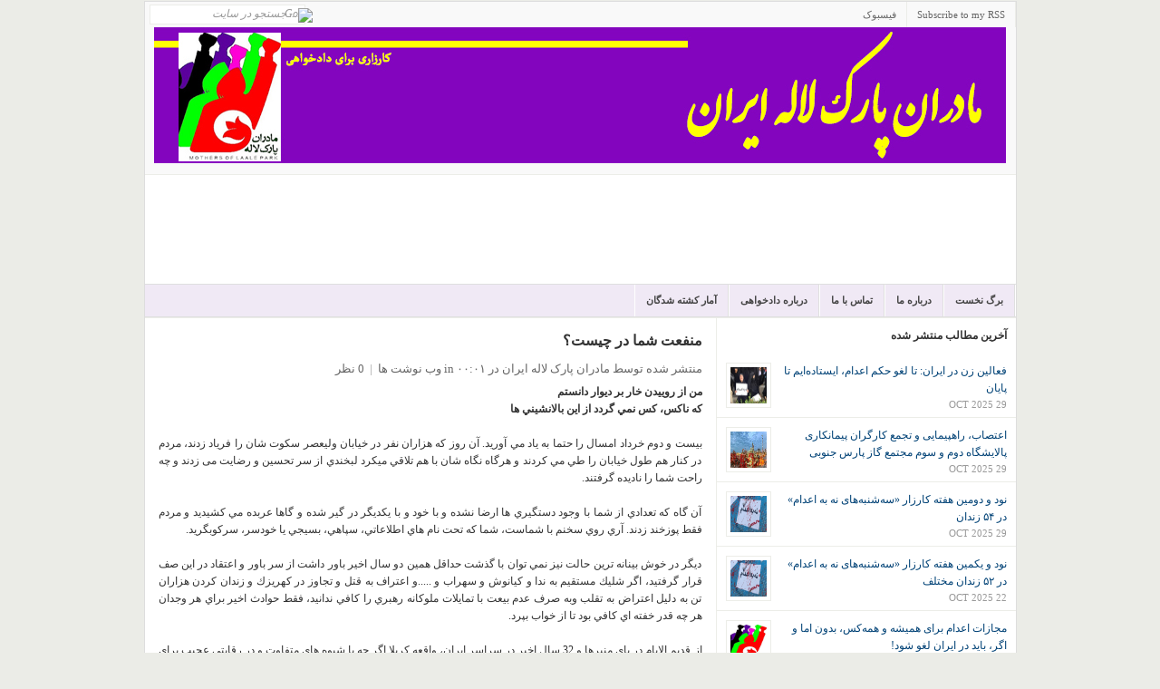

--- FILE ---
content_type: text/html; charset=UTF-8
request_url: http://www.mpliran.net/2011/07/blog-post.html
body_size: 24577
content:
<!DOCTYPE html>
<html dir='rtl' xmlns='http://www.w3.org/1999/xhtml' xmlns:b='http://www.google.com/2005/gml/b' xmlns:data='http://www.google.com/2005/gml/data' xmlns:expr='http://www.google.com/2005/gml/expr'>
<head>
<link href='https://www.blogger.com/static/v1/widgets/466517130-widget_css_bundle_rtl.css' rel='stylesheet' type='text/css'/>
<meta content='text/html; charset=UTF-8' http-equiv='Content-Type'/>
<meta content='blogger' name='generator'/>
<link href='http://www.mpliran.net/favicon.ico' rel='icon' type='image/x-icon'/>
<link href='http://www.mpliran.net/2011/07/blog-post.html' rel='canonical'/>
<link rel="alternate" type="application/atom+xml" title="مادران پارک لاله ایران - Atom" href="http://www.mpliran.net/feeds/posts/default" />
<link rel="alternate" type="application/rss+xml" title="مادران پارک لاله ایران - RSS" href="http://www.mpliran.net/feeds/posts/default?alt=rss" />
<link rel="service.post" type="application/atom+xml" title="مادران پارک لاله ایران - Atom" href="https://www.blogger.com/feeds/6099097344290829318/posts/default" />

<link rel="alternate" type="application/atom+xml" title="مادران پارک لاله ایران - Atom" href="http://www.mpliran.net/feeds/5968973556242784957/comments/default" />
<!--Can't find substitution for tag [blog.ieCssRetrofitLinks]-->
<meta content='http://www.mpliran.net/2011/07/blog-post.html' property='og:url'/>
<meta content='منفعت شما در چیست؟' property='og:title'/>
<meta content='مادران پارک لاله ایران' property='og:description'/>
<title>مادران پارک لاله ایران: منفعت شما در چیست&#1567;</title>
<style id='page-skin-1' type='text/css'><!--
/*
-----------------------------------------------
Blogger Template Style
Name:     Park Laleh Mothers
Designed by Pouya Azizi
Website : http://mpliran.com
----------------------------------------------- */
/* hide navigation bar */
#navbar {
display: none !important;
}
/*---------------------------------------------------------------------------------*/
/* RESET */
/*---------------------------------------------------------------------------------*/
html { color:#333; }
body,div,dl,dt,dd,ul,ol,li,h1,h2,h3,h4,h5,h6,pre,code,form,fieldset,legend,input,button,textarea,p,blockquote,th,td { margin:0; padding:0 }
ul,ol { list-style:none; }
fieldset,img,abbr,acronym { border:0 }
q:before,q:after { content:'' }
table { border-collapse:collapse; border-spacing:0 }
hr { display:none; }
.clear:after { content:"."; display:block; height:0; clear:both; visibility:hidden; }
.clear { display:inline-block; }
* html .clear { height:1%; }
.clear { display:block; }
.left { float:left; }
.right { float:right; }
/*---------------------------------------------------------------------------------*/
/* GENERAL */
/*---------------------------------------------------------------------------------*/
a { text-decoration:none; color:#004276; }
a:hover { color:#B8240D; text-decoration:none; }
:focus { outline:0; }
h1 { font-size:12px; }
h2 { font-size:12px; }
h3 { font-size:12px; }
h4 { font-size:12px; }
h5,h6 { font-size:12px; }
h2.title{padding-right:15px;}
h1,h2,h3,h4,h5,h6 { font-family:Tahoma; font-weight:bold; }
pre,code,kbd,samp,tt { font:13px/1.385 "Courier New",Monospace,serif; }
body,input,button,select,textarea,option { font:12px Tahoma; }
body, .body-fauxcolumn-outer { line-height:1.63; background:#EBECE7; }
.cat-feedlink { float:right; width:12px; height:12px; display:inline-block; background:#FAFAFA url(http://img33.imageshack.us/img33/292/rssteb.png) no-repeat 0 0; margin:14px 15px 0 0; text-indent:-5555em; overflow:hidden; }
/*---------------------------------------------------------------------------------*/
/* LAYOUT */
/*---------------------------------------------------------------------------------*/
#wrapper { border:1px solid #ddd; width:961px; margin:1px auto 0px auto;background:#fff; }
#header { background:#FFF; height:120px; text-align:left; }
#main { background:#FFF; border-bottom:1px solid #FFCCFF;}
#container { float:left; }
#content {float:left;border-right:1px solid #ecede8;width:630px; }
#sidebar { float:right;  overflow:hidden; width:330px; clear:right; margin-bottom:-1px; }
/*---------------------------------------------------------------------------------*/
/* HEADER */
/*---------------------------------------------------------------------------------*/
.logo { float:right; }
.logo { margin:20px 0px 0px 0px; font-family:Tahoma; font-size:36px; font-weight:bold; line-height:30px; text-transform:uppercase; letter-spacing:0px; }
.logo a { color:#333; display:block; }
.logo a:hover { color:#333; }
.logo .desc { display:block; font-family:Tahoma; font-size:11px; font-weight:normal; color:#aaa; letter-spacing:0px; text-transform:none; }
.logo a:hover .desc { color:#aaa; }
#text-logo a { padding:0 15px; }
#image-logo { margin:18px 0px 0px 15px; }
#image-logo a { background:url(https://blogger.googleusercontent.com/img/b/R29vZ2xl/AVvXsEjfTc5zrs70XTa56yHW1M30aLhh6AIh-747mdh_qSamREKPP6vh0rSdTe1MviSchDcJ0f10Gj4NnwahX5bF-QGKG9sjSRqvlPEdgOOHivkLuh3CvJjfTedY66IA_UgTy391GcLktgDTEFMf/s1600/lg.png) no-repeat left -5px; width:300px; height:100px; text-indent:-5555em; overflow:hidden; }
/*---------------------------------------------------------------------------------*/
/* TOP */
/*---------------------------------------------------------------------------------*/
#top { background:#f9f9f9;  color:#666; font-size:11px; line-height:30px; border-bottom:1px solid #ECEDE8; }
/* top navigation */
.topnav { z-index:99; margin:0px; padding:0px; list-style:none; line-height:1;}
.topnav a { position:relative; color:#666; display:block; z-index:100; text-decoration:none; }
.topnav li { float:right; width:auto; }
.topnav li a { padding:6px 11px; font-size:11px; line-height:16px; border-right:1px solid #ECEDE8; text-decoration:none; }
.topnav li a:hover, .topnav li a:active { background-color:#fdfdfd; color:#004276; text-decoration:underline; }
.topnav li.first a { background:none; }
.topnav li.last a { padding-right:0px !important; }
.topnav li ul { background:#fff; position:absolute; left:-999em; width:158px; margin:0px 0px 0px -1px; border:1px solid #ECEDE8; border-width:1px 1px 0px; z-index:999; }
.topnav li ul li { border-bottom:1px solid #ECEDE8; }
.topnav li ul li a, .topnav li ul li a:visited { background:#fff; width:136px; padding:6px 11px; color:#555; font-size:11px; font-weight:normal; }
.topnav li ul li a:hover { background:#fdfdfd; color:#004276; }
.topnav li ul ul { margin:-29px 0px 0px 158px; }
.topnav li:hover, .topnav li.hover { position:static; }
/* topnav social icons */
.top-social li a { padding-left:26px; }
.top-rss { background:url(http://img33.imageshack.us/img33/6168/smallrss.png) no-repeat 9px 8px; }
.top-email { background:url(http://img517.imageshack.us/img517/8693/smallemail.png) no-repeat 9px 8px; }
.top-twitter { background:url(http://img35.imageshack.us/img35/4599/smalltwitter.gif) no-repeat 9px 8px; }
.top-facebook { background:url(http://img13.imageshack.us/img13/9803/smallfacebook.png) no-repeat 9px 8px; }
/* search form */
#search { display:inline; float:left; height:14px; margin:3px 15px 0px 5px; }
#search input { float:left; background:#fff; width:160px; padding:2px 5px 3px 5px; font-family:Tahoma; font-size:12px; font-style:italic; color:#999; line-height:12px; border:1px solid #ECEDE8; }
#search input:focus { background:#fffff0; border:1px solid #ddd; }
#search input.btn { background:none; border:none; margin:4px 0px 0px -23px; padding:0px; width:auto; }
/*---------------------------------------------------------------------------------*/
/* CATEGORY MENU */
/*---------------------------------------------------------------------------------*/
#cat-menu { background:#f0e9f5; height:35px; border-top:1px solid #dfdfdf; border-bottom:1px solid #dfdfdf;clear:both; }
/* category navigation */
.nav { z-index:99; float:right; margin:0px; padding:0px; list-style:none; line-height:1; height:35px; border-right:1px solid #fff; }
.nav a { position:relative; color:#444; display:block; z-index:100; text-decoration:none; }
.nav li { float:right; width:auto; border-left:1px solid #fff; border-right:1px solid #dfdfdf; }
.nav li a { font:bold 11px/15px Tahoma; padding:10px 12px; text-decoration:none; text-transform:uppercase; }
.nav li a:hover, .nav li a:active, .nav li.current-cat, .nav li.current-cat-parent { background:#f9f9f9; color:#004276; }
.nav li ul { background:#fff; position:absolute;width:172px; margin:0px 0px 0px -2px; border:1px solid #dfdfdf; border-width:1px 1px 0px; z-index:999; }
.nav li ul li { border-top:1px solid #fff; border-bottom:1px solid #dfdfdf; border-right:none; }
.nav li ul li a { background:#fbfbfb; width:147px; padding:7px 12px; color:#333; font-size:11px; font-weight:normal; }
.nav li ul li a:hover { background:#f9f9f9; color:#004276; text-decoration:underline; }
.nav li ul ul { margin:-31px 0px 0px 171px; }
/*---------------------------------------------------------------------------------*/
/* BREADCRUMB */
/*---------------------------------------------------------------------------------*/
#breadcrumb { padding:0 0 0 15px; line-height:30px; border-bottom:1px solid #ECEDE8; background:#FFF; color:#888; font-size:11px; }
#breadcrumb a,#breadcrumb span { }
#breadcrumb .tip { font-weight:bold; background:none; padding:0; }
#breadcrumb .home { background:none; }
#breadcrumb .current-time { float:right; height:30px; line-height:30px; display:block; padding:0 15px; color:#888; background:none; }
/*---------------------------------------------------------------------------------*/
/* FEATURED CONTENT SLIDER */
/*---------------------------------------------------------------------------------*/
#loopedSlider { float:left; background:#fff;width:310px; position:relative; clear:both; border:1px solid #FFCCCC; }
#loopedSlider .featured-thumb { margin:0 0 10px 0; }
#loopedSlider .container { width:280px; height:395px; overflow:hidden; position:relative; }
ul.pagination { list-style-type:none; margin:10px auto 0px auto; padding:0; }
ul.pagination a { float:left; margin:0 7px; display:inline; }
ul.pagination a { display:block; width:12px; padding-top:12px; height:0; overflow:hidden; background-image:url(http://img844.imageshack.us/img844/544/slidernav.png); background-position:0 0; background-repeat:no-repeat; }
ul.pagination a:hover { background-position:0 -12px; }
ul.pagination a:hover { background-position:0 -12px; }
ul.pagination a .activeSlide { background-position:0 -23px }
/*---------------------------------------------------------------------------------*/
/* LATEST NEWS */
/*---------------------------------------------------------------------------------*/
#latest { width:290px; float:left; margin:10px 0 10px;text-align:right;padding-left:7px; }
#latest h3 {padding-bottom:8px; text-transform:uppercase; color:#333; font-family:Tahoma; font-size:13px; }
#latest ul li { border-bottom:1px solid #ECEDE8; padding:6px 0 6px 34px; }
#latest .postdate { font-family:Tahoma; font-size:11px; float:left; clear:left; line-height:100%; color:#666; margin-left:-34px; padding-top:.4em; }
.more { font-size:11px; text-align:right; margin:6px; text-transform:uppercase; }
.more a { color:#666; }
.more a:hover { color:#666; border-bottom:1px dotted #666; }
/*---------------------------------------------------------------------------------*/
/* CAROUSEL POSTS */
/*---------------------------------------------------------------------------------*/
#carousel {
background: none repeat scroll 0 0 #FFFFCC;
border-bottom: 1px solid #FFFFFF;
border-top: 1px solid #ECEDE8;
padding: 8px 7px 15px;
}
.carousel-posts {
z-index: 3 !important;
}
#carousel h3 {
border-bottom: 1px solid #FFFFFF;
color: #333333;
font-size: 12px;
margin: 0 8px 10px;
text-transform: uppercase;
}
#carousel h3 span {
border-bottom: 1px solid #DDDDDD;
display: block;
padding: 0 0 4px;
}
#carousel .item {
background: none repeat scroll 0 0 #FFFFFF;
border: 1px solid #ECEDE8;
display: inline;
float: left;
margin: 0 8px;
overflow: hidden;
width: 135px;
}
#carousel .item img {
border-bottom: 1px solid #DDDDDD;
display: block;
padding: 4px;
}
#carousel .item .title {
display: block;
height: 60px;
padding: 5px 8px 8px;
}
#carousel .item .title span {
display: block;
font-family: Tahoma;
font-size: 12px;
font-weight: bold;
height: 60px;
line-height: 1.3;
overflow: hidden;
}
#carousel .item .title:hover {
text-decoration: none;
}
.pc-next, .pc-prev, .pc-next:hover, .pc-prev:hover {
border: 0 none !important;
cursor: pointer;
display: inline-block;
float: right;
height: 14px;
margin: 4px 4px 0;
overflow: hidden;
text-indent: -5555em;
width: 16px;
}
.pc-next {
background-position: right 0;
}
.pc-prev {
background-position: 0 0;
}
.pc-next:hover {
background-position: right -19px;
}
.pc-prev:hover {
background-position: 0 -19px;
}
.catbox-title { border-top:1px solid #ECEDE8; background:#FAFAFA;border-bottom:1px solid #ECEDE8; padding:8px 15px 7px 15px; text-transform:uppercase; line-height:1.25; font-family:Tahoma; font-size:13px; }
.catbox-title a { color:#333; }
.catbox-title a:hover { color:#333; text-decoration:none; }
/*---------------------------------------------------------------------------------*/
/* TWO COLUMN BOXES */
/*---------------------------------------------------------------------------------*/
.twocol .catbox-row {}
.twocol .catbox { width:314px; float:left; padding:0 0 10px 0; }
.twocol .catbox-even .catbox-title { border-right:1px solid #ECEDE8; }
.twocol .catbox li { border-top:1px solid #ECEDE8; padding:5px 0 5px 11px; margin:0 15px; font-size:12px;}
.twocol .catbox li.first { display:block; padding:15px 0 10px 0; font-family:Tahoma; font-size:12px; border-top:0; background:none; }
.twocol .catbox .entry-thumb { margin-right:10px; }
.twocol .catbox .entry-title { font-size:12px; }
.twocol .catbox .entry-excerpt { display:block; }
/*---------------------------------------------------------------------------------*/
/* CONTENT */
/*---------------------------------------------------------------------------------*/
.headline { padding:20px 15px; color:#999; margin:0 0 15px 0; font-size:15px; height:32px; border-bottom:1px solid #ECEDE8; }
* html .home .headline { padding:18px 15px; }
.headline h1 { height:32px; line-height:32px; font-size:14px; overflow:hidden; text-transform:uppercase; color:#333; }
.headline span { color:#999; }
.single-cat-feedlink a { display:inline-block; float:none; margin:0 5px; line-height:12px; }
.display { float:right; width:49px; height:20px; background:url(http://img827.imageshack.us/img827/8291/display.gif) no-repeat 0 -20px; text-indent:-5555em; overflow:hidden; margin:10px 5px 0 0; cursor:pointer; }
.display-grid { background:url(http://img827.imageshack.us/img827/8291/display.gif) no-repeat 0 0; }
.hentry { margin:15px; display:inline-block; width:600px; }
.hentry img {max-width:600px;}
.entry-thumb { float:left; display:block; position:relative; margin:0 15px 10px 0; }
.entry-thumb a { padding:4px; display:block; border:1px solid #ECEDE8; }
.entry-thumb a img { display:block; }
.entry-title { margin:0 0 10px 0; line-height:1.25; font-family:Tahoma; font-size:14px; font-weight:bold; }
.entry-title a:hover { color:#B8240D; }
h1.entry-title { font-size:16px; }
.entry-excerpt { display:table; }
.entry-meta { color:#666; margin:10px 0 6px 0; font-size:13px; }
.entry-meta a { color:#666; }
.entry-meta a:hover { color:#666; border-bottom:1px dotted #666; }
.meta-sep { color:#999; margin:0 3px; }
.meta-more { display:inline; font-family:Tahoma; font-size:12px; font-style:italic; color:#666; }
.meta-more:hover { color:#666; border-bottom:1px dotted #666; }
.grid-post { width:285px; height:250px; overflow:hidden; float:left; display:inline; margin:15px;}
.grid-post .entry-thumb { margin-right:10px; }
.grid-post .entry-excerpt { display:block; }
.grid-post .entry-meta { display:none; }
.not-found { width:600px; }
.single .hentry,
.page .hentry { margin:15px 15px; }
#entry-tags { margin:15px 0; }
#entry-tags span { font-weight:bold; }
#entry-author { background:#F7F7F7; border:1px solid #ECEDE8; padding:10px; margin:15px 0 0 0; }
#author-avatar { float:left; margin:0 10px 10px 0; border:1px solid #ECEDE8; }
#author-avatar img { display:block; padding:4px; background:#FFF; }
/*---------------------------------------------------------------------------------*/
/* entry */
/*---------------------------------------------------------------------------------*/
.entry p,.entry h1, .entry h2, .entry h3, .entry h4, .entry h5, .entry h6, .entry ul, .entry ol { margin:10px 0 20px 0; }
.entry h1, .entry h2, .entry h3, .entry h4, .entry h5, .entry h6 { color:#0A0A0A; }
.entry ul,.entry ol { margin:20px 0 20px 30px; }
.entry ol { list-style-type:decimal; }
.entry ul { list-style-type:square; }
.entry ul ul, .entry ul ol, .entry ol ol, .entry ol ul { margin:0 0 0 20px; }
.entry hr { border-top:1px solid #FFF; border-top:1px solid #C7D7DB; background:none; height:0; margin:0 0 20px 0; padding:0; clear:both; }
.entry hr.none { border:0 none; height:0; background:none; margin:0; padding:0; clear:both; }
.entry a:hover { text-decoration:underline; }
.entry blockquote { margin:20px 20px; padding:0 30px 0 20px; overflow:hidden; border-left:10px solid #F7F7F7; }
/* full width */
.onecolumn { margin:0 !important; background:#FFF; }
.onecolumn #content { margin:0 !important; }
/* post images */
img.centered { display:block; margin-left:auto; margin-right:auto; margin-bottom:10px; padding:0px; }
img.alignnone { padding:0px; margin:0px 0px 10px 0px; display:inline; }
img.alignright { padding:0px; margin:0px 0px 10px 10px; display:inline; }
img.alignleft { padding:0px; margin:0px 10px 10px 0px; display:inline; }
.aligncenter { display:block; margin-left:auto; margin-right:auto; margin-bottom:10px; }
.alignright { float:right; margin:0px 0px 10px 10px; }
.alignleft { float:left; margin:0px 10px 10px 0px; }
/* pagenavi */
.pagenavi { border-top:1px solid #ECEDE8; border-bottom:1px solid #ECEDE8; height:30px; background:#F7F7F7; color:#777; margin:0px 0px 0px 0px; width:100%; text-align:center;clear:both;margin-bottom:10px;}
.pagenavi a,.pagenavi span { padding:0 10px; height:30px; line-height:30px; display:block; }
.pagenavi a.current { background:#fff; color:#b8240d; font-weight:bold; margin:0px 0 0 0; padding-bottom:0px; }
/*---------------------------------------------------------------------------------*/
/* SIDEBAR */
/*---------------------------------------------------------------------------------*/
/* general widgets*/
.widget-content{padding:10px 5px;}
.widget-area { border-bottom:1px solid #FFCCCC; }
.widget1 { padding:0 0 0px 0; border-bottom:1px solid #ECEDE8; }
.widget-title { background:#FAFAFA; padding:5px 15px 4px 15px; text-transform:uppercase; color:#333; font-family:Tahoma; font-size:13px; }
.widget1 ul li { border-top:1px solid #ECEDE8; padding:5px 15px; }
.widget1 ul li:hover { background:#fafafa; }
.widget1 > div { padding:10px 15px; border-top:1px solid #ECEDE8; }
.widget_tag_cloud div,
.textwidget { padding:10px 15px; border-top:1px solid #ECEDE8; }
#middle-sidebar {}
#middle-left { width:185px; float:left; padding-bottom:20px; }
#middle-right { width:144px; padding-bottom:20px; float:right; }
/* sidebar tabber */
.tab-widget-menu { background:#FAFAFA; border-bottom:1px solid #ECEDE8; font-size:11px; font-weight:bold; }
.tab-widget-menu li { float:left; display:block; padding:0 12px; border-right:1px solid #ECEDE8; height:30px; line-height:30px; cursor:pointer; text-transform:uppercase; color:#555; text-align:center; }
.tab-widget-menu li.selected { background:#FFF; position:relative; line-height:29px; bottom:-1px }
#tab-sidebar .widget1 { padding:0px 0px 0px; background:#FFF; }
#tab-sidebar .widget1 > div { border-top:0; }
#tab-sidebar .widget_tag_cloud div,
#tab-sidebar .textwidget { border-top:0; }
#tab-sidebar .widget1 ul li { padding:10px 10px 5px; }
#tab-sidebar .widget1 ul li img { padding:4px; border:1px solid #ECEDE8; float:left; margin:0 10px 5px 0; }
#tab-sidebar .info { display:table; }
#tab-sidebar a.comments-link,#tab-sidebar .meta { display:block; font-family:Tahoma; font-size:11px; color:#999; text-transform:uppercase; }
#tab-sidebar #recent-comments a { color:#999; }
#tab-sidebar #recent-comments a span.comment-author { color:#004276; }
#tab-sidebar #recent-comments a:hover span.comment-author { color:#B8240D; }
.widget_tag_cloud a { padding:0 3px; white-space:nowrap; }
/* flickr widget */
.widget1 h3 span { color:#0061D8; }
.widget1 h3 span span { color:#FF1183; }
.widget1 .flickr_badge_image { float:left; margin:0px; }
.widget1 .flickr_badge_image .wrap { position:relative; margin-bottom:20px; padding:0; }
.widget1 .flickr_badge_image a img { display:inline; float:left; background:#fff; margin:0px 8px 8px 0px; border:#e9e9e9 1px solid; padding:4px; }
.widget1 .flickr_badge_image a:hover img { background:#f0f0f0; }
/*---------------------------------------------------------------------------------*/
/* FOOTER */
/*---------------------------------------------------------------------------------*/
#footer { clear:both; background:#FFF; }
#footer .footer-cat { background:#f9f9f9; padding:0px 5px; border-bottom:1px solid #ddd;border-top:1px solid #ddd; }
#footer .footer-cat ul { padding:0px 0px; }
#footer .footer-cat ul li { float:left; padding:5px 0px 4px 0px; font-size:12px; text-transform:uppercase; }
#footer .footer-cat a { color:#555; padding:0px 10px; border-right:1px solid #ddd; }
#footer .footer-cat a:hover { color:#333; }
#footer .bottom { background:#fff; text-align:center; padding:15px; font-size:11px; color:#555; }
/*---------------------------------------------------------------------------------*/
/* COMMENTS */
/*---------------------------------------------------------------------------------*/
#comments-title,#reply-title { color:#333; font-weight:bold; font-size:13px; padding:12px 15px; text-transform:uppercase; }
#comments-title { border-top:1px solid #ECEDE8; }
#reply-title {margin:0 15px; }
.commentlist { border-bottom:1px solid #ECEDE8; }
.comment { padding:15px 0 0 75px; border-top:1px solid #ECEDE8; min-height:60px; height:auto !important; height:60px; display:block; }
.commentlist li.even { background:#FAFAFA; }
.commentlist li.odd { background:#FFF; }
.comment-avatar { float:left; margin:0 0 0 -60px; }
\
* html .comment-avatar { margin:0 0 0 -32px; }
.comment-avatar img { border:1px solid #f0f0f0; padding:4px; background:#fff;width:40px;height:40px; }
.comment-meta { margin:0 15px 10px 0; font-size:11px; }
.comment-meta a { color:#666; }
.comment-meta a:hover { border-bottom:1px dotted #666; }
.comment-meta .fn { font-size:12px; font-style:normal; font-weight:bold; }
.comment-meta .fn a { color:#004276; }
.comment-meta .fn a:hover { color:#B8240D; border-bottom:none; }
.comment-body { margin:10px 20px 10px 0; }
.reply { margin:10px 20px 0 0; text-align:right; text-transform:uppercase; font-size:10px; position:relative; height:25px; overflow:hidden; position:relative; right:-20px; }
.comment-reply-link { height:24px; line-height:24px; display:inline-block; width:50px; text-align:center; border-top:1px solid #ECEDE8; border-left:1px solid #ECEDE8; overflow:hidden; }
#cancel-comment-reply-link { font-size:11px; color:#B8240D; margin:0 0 0 20px; }
#cancel-comment-reply-link:hover { text-decoration:underline; }
.comment #respond { border-top:1px solid #ECEDE8; }
#commentform { padding:0 15px 30px; }
#commentform p { margin:10px 0; }
#commentform label { float:left; width:100px; font-weight:bold; }
#commentform .required { color:#B8240D; font-weight:bold; margin:0 0 0 10px; }
#commentform input,#commentform textarea { width:70%; margin:0 0 10px 0; border:1px solid #dfdfdf; padding:5px; }
#commentform input:hover,#commentform textarea:hover { border:1px solid #D2D1CD; }
#commentform textarea { overflow:auto; }
#commentform input#submit { display:block; width:150px; margin:0px 0px 0px 100px; padding:5px; background:#fbfbfb url(http://img268.imageshack.us/img268/6388/menub.gif) repeat-x left center; color:#333; border:3px double #ccc; font:bold 1.2em Tahoma; cursor:pointer; }
/*---------------------------------------------------------------------------------*/
/* ADVERTISEMENT */
/*---------------------------------------------------------------------------------*/
.header-ad { float:right; display:inline; margin:15px 15px 0px 0px; }
.home-ad-area { padding:15px; border-top:1px solid #ECEDE8; text-align:center; }
#sidebar-ad1,#sidebar-ad3 { padding:10px 15px 15px; border-bottom:1px solid #ECEDE8; }
.adtips { margin:0 0 6px 0; display:block; color:#CCC; text-transform:uppercase; text-align:center; font-size:10px; }
.ad120x600 { padding:10px 12px 10px 12px; }
#news {
margin-left:100px;
}
#video {
padding :15px;
}
.nav li ul {display:none;}
#disqus_thread {
margin-bottom: 10px;
margin-left: 15px;
width: 600px;
}
.forum {
width:950px;
margin-left:10px;
}
#home {width:629px;border-right:1px solid #ecede8;}
.footerwidget {
background: none repeat scroll 0 0 #F9F9F9;
}
.footercol {
border: 1px solid #ECEDE8;
float: left;
margin: 10px;
padding: 10px;
width: 278px;
}
.footercol h2 {
border-bottom:1px solid #ecede8;
}

--></style>
<link href='https://www.blogger.com/dyn-css/authorization.css?targetBlogID=6099097344290829318&amp;zx=d7109201-c46c-4ec8-878f-5886eb069eff' media='none' onload='if(media!=&#39;all&#39;)media=&#39;all&#39;' rel='stylesheet'/><noscript><link href='https://www.blogger.com/dyn-css/authorization.css?targetBlogID=6099097344290829318&amp;zx=d7109201-c46c-4ec8-878f-5886eb069eff' rel='stylesheet'/></noscript>
<meta name='google-adsense-platform-account' content='ca-host-pub-1556223355139109'/>
<meta name='google-adsense-platform-domain' content='blogspot.com'/>

</head>
<script src='http://ajax.googleapis.com/ajax/libs/jquery/1.2.6/jquery.min.js' type='text/javascript'></script>
<script type='text/javascript'>
//<![CDATA[
   imgr = new Array();

imgr[0] = "http://sites.google.com/site/fdblogsite/Home/nothumbnail.gif";

showRandomImg = true;

aBold = true;

summaryPost = 70; 
summaryTitle = 25; 

numposts  = 6; 
numposts1 = 3; 
numposts2 = 6;
numposts3 = 4;
numposts5 = 5;
numposts6 = 10; 


function removeHtmlTag(strx,chop){
	var s = strx.split("<");
	for(var i=0;i<s.length;i++){
		if(s[i].indexOf(">")!=-1){
			s[i] = s[i].substring(s[i].indexOf(">")+1,s[i].length);
		}
	}
	s =  s.join("");
	s = s.substring(0,chop-1);
	return s;
}

function showrecentposts(json) {
	j = (showRandomImg) ? Math.floor((imgr.length+1)*Math.random()) : 0;
	img  = new Array();
    if (numposts <= json.feed.entry.length) {
		maxpost = numposts;
		}
	else
       {
	   maxpost=json.feed.entry.length;
	   }	
  	for (var i = 0; i < maxpost; i++) {
    	var entry = json.feed.entry[i];
    	var posttitle = entry.title.$t;
		var pcm;
    	var posturl;
    	if (i == json.feed.entry.length) break;
    	for (var k = 0; k < entry.link.length; k++) {
      		if (entry.link[k].rel == 'alternate') {
        		posturl = entry.link[k].href;
        		break;
      		}
    	}
		
		for (var k = 0; k < entry.link.length; k++) {
      		if (entry.link[k].rel == 'replies' && entry.link[k].type == 'text/html') {
        		pcm = entry.link[k].title.split(" ")[0];
        		break;
      		}
    	}
		
    	if ("content" in entry) {
      		var postcontent = entry.content.$t;}
    	else
    	if ("summary" in entry) {
      		var postcontent = entry.summary.$t;}
    	else var postcontent = "";
    	
    	postdate = entry.published.$t;
	
	if(j>imgr.length-1) j=0;
	img[i] = imgr[j];
	
	s = postcontent	; a = s.indexOf("<img"); b = s.indexOf("src=\"",a); c = s.indexOf("\"",b+5); d = s.substr(b+5,c-b-5);

	if((a!=-1)&&(b!=-1)&&(c!=-1)&&(d!="")) img[i] = d;

	//cmtext = (text != 'no') ? '<i><font color="'+acolor+'">('+pcm+' '+text+')</font></i>' : '';


	var month = [1,2,3,4,5,6,7,8,9,10,11,12];
	var month2 = ["Jan","Feb","Mar","Apr","May","Jun","Jul","Aug","Sep","Oct","Nov","Dec"];

	var day = postdate.split("-")[2].substring(0,2);
	var m = postdate.split("-")[1];
	var y = postdate.split("-")[0];

	for(var u2=0;u2<month.length;u2++){
		if(parseInt(m)==month[u2]) {
			m = month2[u2] ; break;
		}
	}

	var daystr = day+ ' ' + m + ' ' + y ;
    pcm='<a href="'+posturl+'">'+pcm+' comments</a>';
	
 if (i==0) {
	var trtd = '<li class="first"><div class="entry-thumb"><a href="'+posturl+'"><img width="80" height="80" src="'+img[i]+'"/> </a></div><h2 class="entry-title"><a href="'+posturl+'">'+posttitle+'</a></h2><div class="entry-meta"><span class="meta-date">'+daystr+'</span><span class="meta-sep">|</span><span class="meta-comments">'+pcm+'</span></div><div class="entry-excerpt"><p>'+removeHtmlTag(postcontent,summaryPost)+'...<a href="'+posturl+'" class="meta-more">بیشتر بخوانید <span class="meta-nav"></span></a></p></div></li>';
	document.write(trtd);
}
 if ((i>0)&&(i<maxpost))
    {
	var trtd = '<li class="catlist"><a href="'+posturl+'">'+posttitle+'</a></li>';
	document.write(trtd);
}

	j++;
}


}

function showrecentposts1(json) {
	j = (showRandomImg) ? Math.floor((imgr.length+1)*Math.random()) : 0;
	img  = new Array();
    if (numposts1 <= json.feed.entry.length) {
		maxpost = numposts1;
		}
	else
       {
	   maxpost=json.feed.entry.length;
	   }	
  	for (var i = 0; i < maxpost; i++) {
    	var entry = json.feed.entry[i];
    	var posttitle = entry.title.$t;
		var pcm;
    	var posturl;
    	if (i == json.feed.entry.length) break;
    	for (var k = 0; k < entry.link.length; k++) {
      		if (entry.link[k].rel == 'alternate') {
        		posturl = entry.link[k].href;
        		break;
      		}
    	}
		
		for (var k = 0; k < entry.link.length; k++) {
      		if (entry.link[k].rel == 'replies' && entry.link[k].type == 'text/html') {
        		pcm = entry.link[k].title.split(" ")[0];
        		break;
      		}
    	}
		
    	if ("content" in entry) {
      		var postcontent = entry.content.$t;}
    	else
    	if ("summary" in entry) {
      		var postcontent = entry.summary.$t;}
    	else var postcontent = "";
    	
    	postdate = entry.published.$t;
	
	if(j>imgr.length-1) j=0;
	img[i] = imgr[j];
	
	s = postcontent	; a = s.indexOf("<img"); b = s.indexOf("src=\"",a); c = s.indexOf("\"",b+5); d = s.substr(b+5,c-b-5);

	if((a!=-1)&&(b!=-1)&&(c!=-1)&&(d!="")) img[i] = d;

	//cmtext = (text != 'no') ? '<i><font color="'+acolor+'">('+pcm+' '+text+')</font></i>' : '';


	var month = [1,2,3,4,5,6,7,8,9,10,11,12];
	var month2 = ["Jan","Feb","Mar","Apr","May","Jun","Jul","Aug","Sep","Oct","Nov","Dec"];

	var day = postdate.split("-")[2].substring(0,2);
	var m = postdate.split("-")[1];
	var y = postdate.split("-")[0];

	for(var u2=0;u2<month.length;u2++){
		if(parseInt(m)==month[u2]) {
			m = month2[u2] ; break;
		}
	}

	var daystr = day+ ' ' + m + ' ' + y ;
    pcm='<a href="'+posturl+'">'+pcm+' comments</a>';
 
	var trtd = '<div class="hentry"><div class="entry-thumb"><a href="'+posturl+'"><img width="80" height="80" src="'+img[i]+'"/></a></div><h2 class="entry-title"><a href="'+posturl+'">'+posttitle+'</a></h2><div class="entry-meta"><span class="meta-date">'+daystr+'</span><span class="meta-sep">|</span><span class="meta-comments">'+pcm+'</span></div><div class="entry-excerpt"><p>'+removeHtmlTag(postcontent,summaryPost)+'...<a href="'+posturl+'" class="meta-more">بیشتر بخوانید<span class="meta-nav"></span></a></p></div> </div>';
	document.write(trtd);


	j++;
}

}

function showrecentposts2(json) {
	j = (showRandomImg) ? Math.floor((imgr.length+1)*Math.random()) : 0;
	img  = new Array();
    if (numposts2 <= json.feed.entry.length) {
		maxpost = numposts2;
		}
	else
       {
	   maxpost=json.feed.entry.length;
	   }	
  	for (var i = 0; i < maxpost; i++) {
    	var entry = json.feed.entry[i];
    	var posttitle = entry.title.$t;
		var pcm;
    	var posturl;
    	if (i == json.feed.entry.length) break;
    	for (var k = 0; k < entry.link.length; k++) {
      		if (entry.link[k].rel == 'alternate') {
        		posturl = entry.link[k].href;
        		break;
      		}
    	}
		
		for (var k = 0; k < entry.link.length; k++) {
      		if (entry.link[k].rel == 'replies' && entry.link[k].type == 'text/html') {
        		pcm = entry.link[k].title.split(" ")[0];
        		break;
      		}
    	}
		
    	if ("content" in entry) {
      		var postcontent = entry.content.$t;}
    	else
    	if ("summary" in entry) {
      		var postcontent = entry.summary.$t;}
    	else var postcontent = "";
    	
    	postdate = entry.published.$t;
	
	if(j>imgr.length-1) j=0;
	img[i] = imgr[j];
	
	s = postcontent	; a = s.indexOf("<img"); b = s.indexOf("src=\"",a); c = s.indexOf("\"",b+5); d = s.substr(b+5,c-b-5);

	if((a!=-1)&&(b!=-1)&&(c!=-1)&&(d!="")) img[i] = d;

	//cmtext = (text != 'no') ? '<i><font color="'+acolor+'">('+pcm+' '+text+')</font></i>' : '';


	var month = [1,2,3,4,5,6,7,8,9,10,11,12];
	var month2 = ["Jan","Feb","Mar","Apr","May","Jun","Jul","Aug","Sep","Oct","Nov","Dec"];

	var day = postdate.split("-")[2].substring(0,2);
	var m = postdate.split("-")[1];
	var y = postdate.split("-")[0];

	for(var u2=0;u2<month.length;u2++){
		if(parseInt(m)==month[u2]) {
			m = month2[u2] ; break;
		}
	}

	var daystr = day+ ' ' + m + ' ' + y ;
    pcm='<a href="'+posturl+'">'+pcm+' comments</a>';
	
 if (i==0) {
	var trtd = '<li class="clear" style="border-top: 0pt none;"><a href="'+posturl+'"><img width="40" height="40" src="'+img[i]+'"/></a><div class="info"><a href="'+posturl+'">'+posttitle+'</a><span class="meta">'+daystr+'</span></div></li>';
	document.write(trtd);
}
 if ((i>0)&&(i<maxpost))
    {
	var trtd = '<li class="clear"><a href="'+posturl+'"><img width="40" height="40" src="'+img[i]+'"/></a><div class="info"><a href="'+posturl+'">'+posttitle+'</a><span class="meta">'+daystr+'</span></div></li>';
	document.write(trtd);
}

	j++;
}

}

function showrecentposts3(json) {
	j = (showRandomImg) ? Math.floor((imgr.length+1)*Math.random()) : 0;
	img  = new Array();
     if (numposts3 <= json.feed.entry.length) {
		maxpost = numposts3;
		}
	else
       {
	   maxpost=json.feed.entry.length;
	   }	
  	for (var i = 0; i < maxpost; i++) {
    	var entry = json.feed.entry[i];
    	var posttitle = entry.title.$t;
		var pcm;
    	var posturl;
    	if (i == json.feed.entry.length) break;
    	for (var k = 0; k < entry.link.length; k++) {
      		if (entry.link[k].rel == 'alternate') {
        		posturl = entry.link[k].href;
        		break;
      		}
    	}
		
		for (var k = 0; k < entry.link.length; k++) {
      		if (entry.link[k].rel == 'replies' && entry.link[k].type == 'text/html') {
        		pcm = entry.link[k].title.split(" ")[0];
        		break;
      		}
    	}
		
    	if ("content" in entry) {
      		var postcontent = entry.content.$t;}
    	else
    	if ("summary" in entry) {
      		var postcontent = entry.summary.$t;}
    	else var postcontent = "";
    	
    	postdate = entry.published.$t;
	
	if(j>imgr.length-1) j=0;
	img[i] = imgr[j];
	
	s = postcontent	; a = s.indexOf("<img"); b = s.indexOf("src=\"",a); c = s.indexOf("\"",b+5); d = s.substr(b+5,c-b-5);

	if((a!=-1)&&(b!=-1)&&(c!=-1)&&(d!="")) img[i] = d;

	//cmtext = (text != 'no') ? '<i><font color="'+acolor+'">('+pcm+' '+text+')</font></i>' : '';


	var month = [1,2,3,4,5,6,7,8,9,10,11,12];
	var month2 = ["Jan","Feb","Mar","Apr","May","Jun","Jul","Aug","Sep","Oct","Nov","Dec"];

	var day = postdate.split("-")[2].substring(0,2);
	var m = postdate.split("-")[1];
	var y = postdate.split("-")[0];

	for(var u2=0;u2<month.length;u2++){
		if(parseInt(m)==month[u2]) {
			m = month2[u2] ; break;
		}
	}

	var daystr = day+ ' ' + m + ' ' + y ;
 
 
    pcm='<a href="'+posturl+'">'+pcm+' comments</a>';
 
	var trtd = '<li class="item"><a href="'+posturl+'"><img width="128" height="80" src="'+img[i]+'"/></a><a href="'+posturl+'" class="title"><span>'+posttitle+'</span></a></li>';
	document.write(trtd);
	j++;
}

}


function showrecentposts5(json) {
	j = (showRandomImg) ? Math.floor((imgr.length+1)*Math.random()) : 0;
	img  = new Array();
    document.write('<div class="slides">')
	if (numposts5 <= json.feed.entry.length) {
		maxpost = numposts5;
		}
	else
       {
	   maxpost=json.feed.entry.length;
	   }	
  	for (var i = 0; i < maxpost; i++) {
    	var entry = json.feed.entry[i];
    	var posttitle = entry.title.$t;
		var pcm;
    	var posturl;
    	if (i == json.feed.entry.length) break;
    	for (var k = 0; k < entry.link.length; k++) {
      		if (entry.link[k].rel == 'alternate') {
        		posturl = entry.link[k].href;
        		break;
      		}
    	}
		
		for (var k = 0; k < entry.link.length; k++) {
      		if (entry.link[k].rel == 'replies' && entry.link[k].type == 'text/html') {
        		pcm = entry.link[k].title.split(" ")[0];
        		break;
      		}
    	}
		
    	if ("content" in entry) {
      		var postcontent = entry.content.$t;}
    	else
    	if ("summary" in entry) {
      		var postcontent = entry.summary.$t;}
    	else var postcontent = "";
    	
    	postdate = entry.published.$t;
	
	if(j>imgr.length-1) j=0;
	img[i] = imgr[j];
	
	s = postcontent	; a = s.indexOf("<img"); b = s.indexOf("src=\"",a); c = s.indexOf("\"",b+5); d = s.substr(b+5,c-b-5);

	if((a!=-1)&&(b!=-1)&&(c!=-1)&&(d!="")) img[i] = d;

	//cmtext = (text != 'no') ? '<i><font color="'+acolor+'">('+pcm+' '+text+')</font></i>' : '';


	var month = [1,2,3,4,5,6,7,8,9,10,11,12];
	var month2 = ["Jan","Feb","Mar","Apr","May","Jun","Jul","Aug","Sep","Oct","Nov","Dec"];

	var day = postdate.split("-")[2].substring(0,2);
	var m = postdate.split("-")[1];
	var y = postdate.split("-")[0];

	for(var u2=0;u2<month.length;u2++){
		if(parseInt(m)==month[u2]) {
			m = month2[u2] ; break;
		}
	}

	var daystr = day+ ' ' + m + ' ' + y ;
    
	pcm='<a href="'+posturl+'">'+pcm+' comments</a>';
 
	var trtd = '<div><p class="featured-thumb"><a href="'+posturl+'"><img width="280" height="250" src="'+img[i]+'"/></a></p><h2 class="entry-title"><a href="'+posturl+'">'+posttitle+'</a></h2><p class="entry-meta"><span class="date">'+daystr+'</span> <span class="meta-sep">|</span><span class="comments-link">'+pcm+'</span></p><p>'+removeHtmlTag(postcontent,summaryPost)+'... <a href="'+posturl+'" class="meta-more">بیشتر بخوانید <span class="meta-nav"></span></a></p></div>';
	document.write(trtd);


	j++;
}
    document.write('</div>')
}

function showrecentposts6(json) {
	j = (showRandomImg) ? Math.floor((imgr.length+1)*Math.random()) : 0;
	img  = new Array();
    for (var i = 0; i < numposts6; i++) {
    	var entry = json.feed.entry[i];
    	var posttitle = entry.title.$t;
		var pcm;
    	var posturl;
		
    	if (i == json.feed.entry.length) break;
    	for (var k = 0; k < entry.link.length; k++) {
      		if (entry.link[k].rel == 'alternate') {
        		posturl = entry.link[k].href;
        		break;
      		}
    	}
		
		for (var k = 0; k < entry.link.length; k++) {
      		if (entry.link[k].rel == 'replies' && entry.link[k].type == 'text/html') {
        		pcm = entry.link[k].title.split(" ")[0];
        		break;
      		}
    	}
		
    	if ("content" in entry) {
      		var postcontent = entry.content.$t;}
    	else
    	if ("summary" in entry) {
      		var postcontent = entry.summary.$t;}
    	else var postcontent = "";
    	
    	postdate = entry.published.$t;
	
	if(j>imgr.length-1) j=0;
	img[i] = imgr[j];
	
	s = postcontent	; a = s.indexOf("<img"); b = s.indexOf("src=\"",a); c = s.indexOf("\"",b+5); d = s.substr(b+5,c-b-5);

	if((a!=-1)&&(b!=-1)&&(c!=-1)&&(d!="")) img[i] = d;

	//cmtext = (text != 'no') ? '<i><font color="'+acolor+'">('+pcm+' '+text+')</font></i>' : '';


	var month = [1,2,3,4,5,6,7,8,9,10,11,12];
	var month2 = ["Jan","Feb","Mar","Apr","May","Jun","Jul","Aug","Sep","Oct","Nov","Dec"];

	var day = postdate.split("-")[2].substring(0,2);
	var m = postdate.split("-")[1];
	var y = postdate.split("-")[0];

	for(var u2=0;u2<month.length;u2++){
		if(parseInt(m)==month[u2]) {
			m = month2[u2] ; break;
		}
	}

	var daystr = day+ ' ' + m + ' ' + y ;
    pcm='<a href="'+posturl+'">'+pcm+' comments</a>';
 
	var trtd = '<li><span class="postdate">'+m+'/'+day+'</span> <a href="'+posturl+'">'+posttitle+'</a></li>';
	document.write(trtd);


	j++;
}

}

//]]>
</script>
<script style='text/javascript'>
function showrecentcomments(json) {
for (var i = 0; i < 6; i++) {
var entry = json.feed.entry[i];
var ctlink;
if (i == json.feed.entry.length) break;
for (var k = 0; k < entry.link.length; k++) {
if (entry.link[k].rel == 'alternate') {
ctlink = entry.link[k].href;
break;
}
}
ctlink = ctlink.replace("#", "#comment-");
var ptlink = ctlink.split("#");
ptlink = ptlink[0];
var txtlink = ptlink.split("/");
txtlink = txtlink[5];
txtlink = txtlink.split(".html");
txtlink = txtlink[0];
var pttitle = txtlink.replace(/-/g," ");
pttitle = pttitle.link(ptlink);
if ("content" in entry) {
var comment = entry.content.$t;}
else
if ("summary" in entry) {
var comment = entry.summary.$t;}
else var comment = "";
var re = /<\S[^>]*>>/g;
comment = comment.replace(re, "");
if (i==0) {
document.write('<li class="clear" style="border-top: 0pt none;">');
}
else{
document.write('<li class="clear">');
}
document.write('<a href="' + ctlink + '"><strong>' + entry.author[0].name.$t + '</strong></a> says:');
if (comment.length < 100) {
document.write('<a target="_blank" href="' + ctlink + '">'+comment+ '</a>');
}
else
{
comment = comment.substring(0, 100);
var quoteEnd = comment.lastIndexOf(" ");
comment = comment.substring(0, quoteEnd);
document.write('<a target="_blank" href="' + ctlink + '">'+comment + '...</a>');
}
}
document.write('</li>');
}
</script>
<script type='text/javascript'>
var classicMode = false ;
var summary = 30;
var indent = 3;

function stripHtmlTags(s,max){return s.replace(/<.*?>/ig, '').split(/\s+/).slice(0,max-1).join(' ')}

function getSummaryLikeWP(id) {
        return document.getElementById(id).innerHTML.split(/<!--\s*more\s*-->/)[0];
}

function getSummaryImproved(post,max){
   var re = /<.*?>/gi
   var re2 = /<br.*?>/gi
   var re3 = /(<\/{1}p>)|(<\/{1}div>)/gi
   var re4 = /(<style.*?\/{1}style>)|(<script.*?\/{1}script>)|(<table.*?\/{1}table>)|(<form.*?\/{1}form>)|(<code.*?\/{1}code>)|(<pre.*?\/{1}pre>)/gi
   
   post = post.replace(re4,'')
   post = post.replace(re3,'<br /> ').split(re2)
   
   for(var i=0; i<post.length; i++){
    post[i] = post[i].replace(re,'');
   }
 var post2 = new Array();
 for(var i in post) {
  //if(post[i]!='' && post[i]!=' ' && post[i] != '\n') post2.push(post[i]);
  if(/[a-zA-Z0-9]/.test(post[i])) post2.push(post[i]) ;

 }
 
 
 var s = "";
 var indentBlank = "";
 for(var i=0;i<indent;i++){
  indentBlank += " ";
 }
 if(post2.join('<br/>').split(' ').length < max-1 ){
   s = post2.join(indentBlank +' <br/>');
 } else {
  var i = 0;
  while(s.split(' ').length < max){
   s += indentBlank + ' ' + post2[i]+'<br/>';
   i++;
  }
 }  
 return s;
}


function createSummaryAndThumb(pID,title,url,date,comment){
 var posturl= url;
 var title=title;
 var date =date;
 var comment = comment;
 var div = document.getElementById(pID);
 var content = div.innerHTML;
 if (/<!--\s*more\s*-->/.test(content)) {
  div.innerHTML = getSummaryLikeWP(pID);
  div.style.display = "block";
 } 
 else {
 
 var imgtag = "";
 var img = div.getElementsByTagName("img");
 var summ = summary;
 if(img.length>=1) { 
   imgtag = '<div class="entry-thumb"><a href="'+posturl+'"><img width="100" height="100" src="'+img[0].src+'"></a></div>';
   }
  var summary1 = '<div class="grid-post">'+imgtag + '<h2 class="entry-title"><a href="'+posturl+'">'+title+'</a></h2><div class="entry-meta"><span class="meta-date">'+date+'</span><span class="meta-sep">|</span><span class="meta-comments">'+comment+' Comment</a></span></div><div class="entry-excerpt"><p>'+stripHtmlTags(content,summary)+'...</p> <a href="'+posturl+'" class="meta-more">بیشتر بخوانید <span class="meta-nav"></span></a> </div></div>';
 
 div.innerHTML = summary1;
 div.style.display = "block";
 }
}

</script>
<style type='text/css'>
	/* jQuery lightBox plugin - Gallery style */
	#gallery {
		background-color: #444;
		padding: 10px;
		width: 520px;
	}
	#gallery ul { list-style: none; }
	#gallery ul li { display: inline; }
	#gallery ul img {
		border: 5px solid #3e3e3e;
		border-width: 5px 5px 20px;
	}
	#gallery ul a:hover img {
		border: 5px solid #fff;
		border-width: 5px 5px 20px;
		color: #fff;
	}
	#gallery ul a:hover { color: #fff; }
	</style>
<script src='http://dinhquanghuy.110mb.com/lightbox/jquery.lightbox-0.5.js' type='text/javascript'></script>
<link href='http://dinhquanghuy.110mb.com/lightbox/jquery.lightbox-0.5.css' media='screen' rel='stylesheet' type='text/css'/>
<script type='text/javascript'>
$(function() {
$('a[rel*=lightbox]').lightBox();
});
</script>
<script src='http://dinhquanghuy.110mb.com/enews/jcarousellite.js' type='text/javascript'></script>
<script type='text/javascript'>
jQuery(document).ready(function(){
		
		// Carousel
		$(".carousel-posts").jCarouselLite({
			btnNext: ".pc-next",
			btnPrev: ".pc-prev",
			visible: 4,
			scroll: 4,
			speed: 200
		});			
});
</script>
<body>
<div class='navbar section' id='navbar'><div class='widget Navbar' data-version='1' id='Navbar1'><script type="text/javascript">
    function setAttributeOnload(object, attribute, val) {
      if(window.addEventListener) {
        window.addEventListener('load',
          function(){ object[attribute] = val; }, false);
      } else {
        window.attachEvent('onload', function(){ object[attribute] = val; });
      }
    }
  </script>
<div id="navbar-iframe-container"></div>
<script type="text/javascript" src="https://apis.google.com/js/platform.js"></script>
<script type="text/javascript">
      gapi.load("gapi.iframes:gapi.iframes.style.bubble", function() {
        if (gapi.iframes && gapi.iframes.getContext) {
          gapi.iframes.getContext().openChild({
              url: 'https://www.blogger.com/navbar/6099097344290829318?po\x3d5968973556242784957\x26origin\x3dhttp://www.mpliran.net',
              where: document.getElementById("navbar-iframe-container"),
              id: "navbar-iframe"
          });
        }
      });
    </script><script type="text/javascript">
(function() {
var script = document.createElement('script');
script.type = 'text/javascript';
script.src = '//pagead2.googlesyndication.com/pagead/js/google_top_exp.js';
var head = document.getElementsByTagName('head')[0];
if (head) {
head.appendChild(script);
}})();
</script>
</div></div>
<div id='wrapper'>
<div id='top'>
<div id='search'>
<form action='/search' id='searchform' method='get'>
<input class='field' id='s' name='q' type='text' value='.....جستجو در سایت'/>
<input class='submit btn' src='' type='image' value='Go'/>
</form>
</div><!--end #search -->
<!--begin of top navigation-->
<div class='topnav'>
<ul class='topnav' id='page-nav'>
<div class='section' id='pagelist'><div class='widget LinkList' data-version='1' id='LinkList5'>
<li><a href='/feeds/posts/default'>Subscribe to my RSS</a></li>
<li><a href='http://www.facebook.com/'>فیسبوک</a></li>
</div><div class='widget HTML' data-version='1' id='HTML3'>
<div class='widget-content'>
<span style="font-weight: bold;"><span style="font-style: italic;"><blockquote><span style="font-style: italic;"><span style="font-weight: bold;"></span></span></blockquote></span></span><div dir="rtl" style="text-align: right;" trbidi="on"><div class="separator" style="clear: both; text-align: center;"><a href="https://blogger.googleusercontent.com/img/b/R29vZ2xl/AVvXsEgVKEKKM5GseV3JXvhVU7XFrJHnN-pLDOpy9Q630Ct_DwmISKgNVlKAblP7lua2tLQ-XpF4i2ZYEwgQ53_UHwztJ9_4BuE4BfaVfOtRtPt63ZZot2wFK6bZC6yFaQezfwxPYa3OUKInv3xG/s1600/Untitled-1." imageanchor="1"><img border="0" src="https://blogger.googleusercontent.com/img/b/R29vZ2xl/AVvXsEgVKEKKM5GseV3JXvhVU7XFrJHnN-pLDOpy9Q630Ct_DwmISKgNVlKAblP7lua2tLQ-XpF4i2ZYEwgQ53_UHwztJ9_4BuE4BfaVfOtRtPt63ZZot2wFK6bZC6yFaQezfwxPYa3OUKInv3xG/s1600/Untitled-1.jpg" / /></a></div></div>
</div>
<div class='clear'></div>
</div></div>
</ul>
</div>
<!--end .top-social-->
<!--end of top social links-->
<div class='clear'></div>
</div>
<div class='section' id='header'><div class='widget HTML' data-version='1' id='HTML1'>
<div class='widget-content'>
<span style="font-family:Georgia, serif;"><div dir="rtl" style="text-align: center;" trbidi="on"><script src="http://1abzar.ir/abzar/tools/time-date/date-fa.php?color=E6E4E4&amp;font=10&amp;bg=4F4F4F&amp;kc=333333&amp;w=100&amp;h=50&amp;kadr=1" type="text/javascript"></script><blockquote></blockquote><br /><div style="display: none;"><h2><br /><a href="http://www.1abzar.com/">كد ساعت و تاريخ</a></h2><br /></div><br /></div><span style="font-weight: bold;"><span style="font-weight: bold;"></span></span></span>
</div>
<div class='clear'></div>
</div></div>
<div id='cat-menu'>
<ul class='sf-menu nav' id='cat-nav'>
<li><a href='http://mpliran.net/'>برگ نخست</a></li>
<li><a href='http://www.mpliran.net/2011/06/blog-post_11.html'>درباره ما</a></li>
<li><a href='http://www.mpliran.net/p/blog-page_4.html'>تماس با ما</a></li>
<!-- <li><a href='#'>حامیان مادران پارک لاله</a> <ul> <li><a href=''>آلمان</a> <ul> <li><a href='http://madaransolhdortmund.blogspot.com/'>دورتموند</a></li> <li><a href=''>مونیخ</a></li> <li><a href='http://madaran-frankfurt.blogspot.com/'>فرانکفورت</a></li> <li><a href='http://hambastegi-madaran.blogspot.com/'>کلن</a></li> <li><a href='https://www.facebook.com/pages/Madaran-Park-Laleh-N%C3%BCrnberg-%D9%85%D8%A7%D8%AF%D8%B1%D8%A7%D9%86-%D9%BE%D8%A7%D8%B1%D9%83-%D9%84%D8%A7%D9%84%D9%87-%D9%86%D9%88%D8%B1%D9%86%D8%A8%D8%B1%DA%AF/197054297027390'>نورنبرگ</a></li> <li><a href='http://madaraneirani-hh.de/'>هامبورگ</a></li> </ul> </li> <li><a href='#'>آمریکا</a></li> <li><a href='http://parklaleh.blogspot.com/'>لوس آنجلس</a></li> <li><a href=''>اتریش</a></li> <li><a href='http://madaranvienna.blogspot.no/'>وین</a></li> </ul> </li> <li><a href='http://www.mpliran.net'>آموزش</a></li>-->
<li><a href='http://www.mpliran.net/p/blog-page_9.html'>درباره دادخواهی</a></li>
<li><a href='http://www.mpliran.net/p/blog-page_4021.html'>آمار کشته شدگان</a></li>
<!-- <li><a href='http://madaraneparklale.org'>ENGLISH</a></li> <li><a href=''>نظرخواهی</a></li> -->
<!-- <li><a href='#'>پیوندها</a> <ul> <li><a href=''>Category</a></li> <li><a href=''>Category</a></li> <li><a href=''>Category</a></li> <li><a href=''>Category</a></li> </ul> </li> -->
</ul>
</div>
<div class='clear no-items section' id='breadcrumb'></div>
<div class='clear' id='main'>
<div id='container'>
<div class='main section' id='main1'><div class='widget Blog' data-version='1' id='Blog1'>
<div id='content'>
<div id='breakcrumb' style='display:none'>
<a href='http://www.mpliran.net/search/label/%D9%88%D8%A8%20%D9%86%D9%88%D8%B4%D8%AA%20%D9%87%D8%A7' rel='tag'>وب نوشت ها</a>
 &#187;  
									     منفعت شما در چیست&#1567;
</div>
<div class='hentry'>
<h1 class='entry-title'>
منفعت شما در چیست&#1567;
</h1>
<div class='entry-meta'>
<span class='meta-author'>منتشر شده توسط مادران پارک لاله ایران</span>
<span class='meta-date'>در  ۰۰:۰۱</span>
<span class='meta-cat'>in  
											     
<a href='http://www.mpliran.net/search/label/%D9%88%D8%A8%20%D9%86%D9%88%D8%B4%D8%AA%20%D9%87%D8%A7' rel='tag'>وب نوشت ها</a>
</span>
<span class='meta-sep'>|</span>
<span class='meta-comments'>
0
نظر
</span>
</div>
<div class='entry entry-content'>
<div dir="ltr" style="text-align: left;" trbidi="on"><div dir="rtl" style="text-align: justify;"><b>من از روییدن خار بر ديوار دانستم&nbsp;</b></div><div dir="rtl" style="text-align: justify;"><b>كه ناكس&#1548; كس نمي گردد از اين بالانشيني ها&nbsp;</b></div><div dir="rtl" style="text-align: justify;"><br />
</div><div dir="rtl" style="text-align: justify;">بيست و دوم خرداد امسال را حتما به ياد مي آوريد. آن روز كه هزاران نفر در خيابان وليعصر سكوت شان را فرياد زدند&#1548; مردم در كنار هم طول خيابان را طي مي كردند و هرگاه نگاه شان با هم تلاقي ميكرد لبخندي از سر تحسين و رضايت می زدند و چه راحت شما را ناديده گرفتند.&nbsp;</div><div dir="rtl" style="text-align: justify;"><br />
</div><div dir="rtl" style="text-align: justify;">آن گاه كه تعدادي از شما با وجود دستگيري ها ارضا نشده و با خود و با يكديگر در گير شده و گاها عربده مي كشيديد و مردم فقط  پوزخند زدند. آري روي سخنم با شماست&#1548; شما كه تحت نام هاي اطلاعاتي&#1548; سپاهي&#1548; بسيجي يا خودسر&#1548; سركوبگريد.</div><div dir="rtl" style="text-align: justify;"><br />
</div><div dir="rtl" style="text-align: justify;">ديگر در خوش بينانه ترين حالت نيز نمي توان با گذشت حداقل همين دو سال اخير باور داشت از سر باور و اعتقاد در اين صف قرار گرفتيد&#1548; اگر شليك مستقيم به ندا و كيانوش و سهراب و .....و اعتراف به قتل و تجاوز در كهريزك و زندان كردن هزاران تن به دليل اعتراض به تقلب وبه صرف عدم بيعت با تمايلات ملوكانه رهبري را كافي ندانيد&#1548; فقط حوادث اخير براي هر وجدان هر چه قدر خفته اي كافي بود تا از خواب بپرد.&nbsp;</div><div dir="rtl" style="text-align: justify;"><br />
</div><div dir="rtl" style="text-align: justify;">از قدیم الایام در پاي منبرها و 32 سال اخير در سراسر ايران&#1548; واقعه كربلا اگر چه با شيوه هاي متفاوت و در رقابتي عجيب براي هر چه دل خراش تر جلوه دادن آن  بازگو مي شود. ولي در بدترين حالت هم نمي توان پنهان كرد كه در آن واقعه فقط كساني آ ن  هم به دست شمر و يزيد(دو ملعون تاريخ شيعه) كشته شدند كه شمشير كشيدند و حضراتي مانند زين العابدين و زينب با اين كه سخنراني عليه يزيد و در مظلوميت حسين داشتند&#1548; حتي شكنجه يا زندان هم نشدند.</div><div dir="rtl" style="text-align: justify;"><br />
</div><div dir="rtl" style="text-align: justify;"> اما در وقايع پس از انتخابات ديديد كه چگونه زنان و مردان سرزمين مان به صرف اعتراض بدون ذره اي خشونت  به خوانده نشدن راي و خواستن حق خود&#1548;  ناجوانمردانه كشته شده و بسياري نيزدر بند شدند.&nbsp;</div><div dir="rtl" style="text-align: justify;"><br />
</div><div dir="rtl" style="text-align: justify;">موارد نزديك تر را مثال مي آورم&#1548; باز از همان زمان گفتند&#1548; حضرت فاطمه ناجوانمردانه در اثر ضربه اي به پهلو كشته شد و در ظلمي مضاعف شبانه دفن گرديد. حضرت فاطمه را نديديم و فقط قصه اش را شنيديم ولي هاله سحابي اتفاق امروز ماست هاله بسيار ناجوانمردانه تر فقط به جرم اين كه عكس پدر مرحومش را در دست دشت و خواست تا حرمت عزاي پدرش نگه داشته شود در روز خاكسپاري پدر با ضربه اي به سينه كشته شد از قضا فقط اجازه دفن شبانه به خانواده داده شد&#1548; آن هم نه به دست بني اميه بلكه در زمان حاكميت ولي فقيه در جمهوري اسلامي و پس از 1400 سال از آن واقعه.</div><div dir="rtl" style="text-align: justify;"><br />
</div><div dir="rtl" style="text-align: justify;">مورد ديگر را بگويم.&nbsp; سالهاست به ما گفته شد حضرت علي به ياران و فرزندانش وصيت كرد&#1548; تا بر قاتلش كه اكنون اسير است بايد انصاف را رعايت كنند تا ظلمي روا نگردد&#1548; آن را هم البته شنيده ايم.&nbsp; اما در زمان رهبري ولي فقيه&#1548; كه خود را نماينده خدا در ايران و حتي جهان مي داند با چشم خود مي بينيم هدي صابر كه فقط به صرف داشتن انديشه متفاوت و نه جرم يا جنايت اسير دست ماموران رهبر است زماني كه اعلام مي كند بيمار است و بايد مداوا شود زير ضربه هاي ماموران قرار مي گيرد و جان مي سپرد.</div><div dir="rtl" style="text-align: justify;"><br />
</div><div dir="rtl" style="text-align: justify;">با اين نمونه ها حتما شما هم به من حق مي دهيد كه به ايمان و باور و وجدان و شرف و انسانيت و اخلاقيات شما باور نداشته باشم اما مي پذيرم كه به دليل منافع خود هم چنان در صف سركوب مردم باقي مانديد.</div><div dir="rtl" style="text-align: justify;"><br />
</div><div dir="rtl" style="text-align: justify;">حال مي خواهم از اين منظر با شما صحبت كنم. چرا كه خوب مي دانم چرتكه انداختن شايد تنها توانايي باشد&#1548; كه بيش از حد نياز از آن بهره مي بريد. ولي فكر مي كنم به جاست در ارزيابي منافع و موقعيت خود جدا تجديد نظر کنید.</div><div dir="rtl" style="text-align: justify;"><br />
</div><div dir="rtl" style="text-align: justify;">دو سال پيش را حتما به خاطر داريد&#1548; زماني كه ميليون ها نفر به خيابان ها آمدند و فرياد زدند رايشان احمدي نژاد نبود و تقلب صورت گرفته&#1548; از مهندسي انتخابات توسط احمدي نژاد و شركا خبر دادند. رهبر منكرشد و گفت چون راي خوانده شده مطابق با يك راي اوست&#1548; درست است و نمي تواند غير آن باشد و خلاصه منافع نظام&#1548; او و شما در آن است كه احمدي نژاد رييس جمهور باشد و دو طرف از رابطه پدر و فرزندي و مراد ومريدي و شيخ خراساني و شعيب و ..... خبر مي دادند.&nbsp;</div><div dir="rtl" style="text-align: justify;"><br />
</div><div dir="rtl" style="text-align: justify;">در كمتر از دو سال نزديكترين افراد به احمدي نژاد شدند جريان منحرف و ايشان هم شدند تحت نفوذ جريان انحرافي.</div><div dir="rtl" style="text-align: justify;"><br />
</div><div dir="rtl" style="text-align: justify;">راستي يادتان مي آيد در زندان ها همه كساني كه بازداشت مي شوند تحت شديدترين فشارها هستند تا بپذيرند  يا خود سرپل و فعال گروه هاي برانداز&#1548; جدايي طلب يا تروريستي هستند يا رابط شان و ياحداقل تحت نفوذ اين گروه ها هستند &#1567;&nbsp;</div><div dir="rtl" style="text-align: justify;"><br />
</div><div dir="rtl" style="text-align: justify;">اگر بپذيرند كه فبها&#1548; ولي اگر زير شديد ترين فشارها نپذيرند&#1548; آن گاه شما از علم قاضي تحت امر كمك مي گيريد&#1548; مثلا ادعا مي شود : قاضي هر چه سعي مي كند در مخيله اش نمي گنجد. ما از خودمان هزينه كنيم و خطر را نيز به جان بخريم تا به فلان شهر رفته تا از مادر يكي از كشته شدگان يا زنداني دلجويي كنيم.</div><div dir="rtl" style="text-align: justify;"><br />
</div><div dir="rtl" style="text-align: justify;"> پس حتما ما براي اين كار پول گرفتيم و با خارج در ارتباطيم. خلاصه از مخيله با سانديس تغذيه شده بعضي قضات چشم به دهان بازجويان&#1548; مدد مي گيريد تا درنهايت حكمي را كه از ابتدا مد نظر بوده &#1548; اعلام نماييد.</div><div dir="rtl" style="text-align: justify;"><br />
</div><div dir="rtl" style="text-align: justify;">حال به اسامي و منصب هاي اين جريان انحرافي نگاه كنيد&#1548; اصلا نيازي نيست آسمان به ريسمان بافته شود. سر انحرافات مشايي است كه دست راست احمدي نژاد است و احمدي نژاد نيز حداقل به ادعاي خودتان تحت نفوذ اين جريان است از آن طرف هم احمدي نژاد انتخاب اصلح رهبري براي در دست گرفتن سكان اجرايي كشور است&#1548; گمان نمي كنم نياز به باز كردن بيشتر مطلب باشد.</div><div dir="rtl" style="text-align: justify;"><br />
</div><div dir="rtl" style="text-align: justify;"> ولي چون حداقل انتظار از شما اين است تا منافع خود را به خوبي تشخيص دهيد آيا فكر مي كنيد رهبري كه منفعت خود را نتوانست تشخيص دهد و آن چه مردم دو سال پيش ديدند و با ده ها مدرك مستدل و منطقي هزاران بار گفتند&#1548; او با بصيرت ولاييش نديد و حال پس از دو سال و دست بر قضا همان دلايل رمالي و انحرافات متعدد اقتصادي و اخلاقي و تقلب  به نزديكترين افراد در تيم او نسبت داده مي شود&#1548; آيا همراهي با او واقعا منافع شما را تامين مي كند&#1567;</div><div dir="rtl" style="text-align: justify;"><br />
</div><div dir="rtl" style="text-align: justify;">از زاويه ديگر شما بهتر از ما مي دانيد براي اين كه احمدي نژاد در راس امور قرار گيرد&#1548; نظام و رهبري چه هزينه گزافي پرداخت کرد و در كمتر از دو سال به محض تداخل منافع رهبري و سپاه با منافع احمدي نژاد چه راحت تمامي قدرت حتي قدرت تعويض وزير يا معاون وزير از او سلب شده و حتي معاونينش زندان مي شوند&#1548; ملك زاده و مقيمي را كه به خاطر داريد&#1567; آنان افراد رده بالاي دولتي بودند كه با يك اشاره رهبري و پيگيري مجلس ولايتمدار از اوج عزت به حضيض ذلت غلطيدند.</div><div dir="rtl" style="text-align: justify;"><br />
</div><div dir="rtl" style="text-align: justify;">محمود مردمي نژاد و جگردار نژاد كه با تاييد رهبر و سپاه و نيروهاي نظامي و بسيج و ..... به مردم ايران خوب چنگ و دندان نشان مي داد&#1548; در اظهار نظر به خبر دستگيري هاي از اين دست گفت: بسيار خوب ان ها را كه گرفتند&#1548; بگذارند ما كارمان را بكنيم.&nbsp;</div><div dir="rtl" style="text-align: justify;"><br />
</div><div dir="rtl" style="text-align: justify;">دل خوش است به اين كه فعلا مستقيما با او كاري نداشتند و نشان داد با برگشتن اقبال حمايت بي چون و چراي ولايت از او و خالي شدن پشتش از حمايت سپاه و بسيج ديگر براي دوستان و رفيقان&#1548; خيلي هم سينه چاك نيست. در مقام هاي پايين تر حتما سعيد مرتضوي و سعيد امامي را به خاطر داريد.</div><div dir="rtl" style="text-align: justify;"><br />
</div><div dir="rtl" style="text-align: justify;">در اين ميان شما در چه جايگاهي قرار داريد و از دست دادن شما چه قدر هزينه مي طلبد و منافع واقعي شما در چيست&#1567;</div><div dir="rtl" style="text-align: justify;"><br />
</div><div dir="rtl" style="text-align: left;">يكي از مادران پارك لاله     </div></div>
</div>
<div id='entry-tags'>
<span>Tags:</span>
<a href='http://www.mpliran.net/search/label/%D9%88%D8%A8%20%D9%86%D9%88%D8%B4%D8%AA%20%D9%87%D8%A7' rel='tag'>وب نوشت ها</a>
</div>
<div class='clear' id='entry-author'>
<div id='author-avatar'>
<img alt='' height='60' src='https://en.gravatar.com/avatar/0c786c4c0c1c1a52d88f2caa0695cdf9?s' width='60'/>
</div>
<div id='author-description'>
<h3>مادران پارک لاله ایران</h3>
 خواهان لغو مجازات اعدام و کشتار انسانها به هر شکلی هستیم.
 خواهان آزادی فوری و بی قید و شرط تمامی زندانیان سیاسی و عقیدتی هستیم.
 خواهان محاکمه عادلانه و علنی آمران و عاملان تمامی جنایت های صورت گرفته توسط حکومت جمهوری اسلامی از ابتدای تشکیل آن هستیم.
    									 </div>
</div>
</div>
<div id='comments'>
<h3 id='comments-title'>
0
نظر
</h3>
<ol class='commentlist'>
</ol>
<div id='respond'>
<h3 id='reply-title'>دیدگاه تان را وارد کنید</h3>
<div id='commentform'>
<p>
</p>
<p>
</p>
<p>
<iframe allowtransparency='true' frameborder='0' height='275' id='comment-editor' scrolling='auto' src='https://www.blogger.com/comment/frame/6099097344290829318?po=5968973556242784957&hl=fa&saa=85391&origin=http://www.mpliran.net' width='100%'></iframe>
</p>
</div>
</div>
</div>
<div class='pagenavi'>
<span id='blog-pager-newer-link'>
<a class='blog-pager-newer-link' href='http://www.mpliran.net/2011/07/blog-post_01.html' id='Blog1_blog-pager-newer-link' title='پیام جدیدتر'>پیام جدیدتر</a>
</span>
<span id='blog-pager-older-link'>
<a class='blog-pager-older-link' href='http://www.mpliran.net/2011/06/blog-post_30.html' id='Blog1_blog-pager-older-link' title='پیام قدیمی تر'>پیام قدیمی تر</a>
</span>
<a class='home-link' href='http://www.mpliran.net/'>صفحه&#1620; اصلی</a>
</div>
<div class='clear'></div>
</div>
</div></div>
</div>
<div id='sidebar'>
<div class='section' id='sidebar'><div class='widget HTML' data-version='1' id='HTML10'>
<div id='tab-sidebar'>
<div class='widget1' id='recent-posts'>
<h3 style='text-align:right;padding:10px;'>آخرین مطالب منتشر شده</h3>
<ul>
<script>
        							     document.write("<script src=\"/feeds/posts/default?max-results="+numposts+"&orderby=published&alt=json-in-script&callback=showrecentposts2\"><\/script>");
									 </script>
</ul>
</div>
<div class='widget1' id='recent-comments'>
<h3 style='text-align:right;padding:10px;'>آخرین نظرات</h3>
<ul>
<script src='/feeds/comments/default?alt=json-in-script&callback=showrecentcomments'></script>
</ul>
</div>
</div>
<div class='clear'></div>
<script>
    				         $(document).ready(function(){
							 $('#tab-sidebar .widget1').hide();
							 $('#tab-sidebar .widget1:first').show();
							 $('.tab-widget-menu ul li:first').addClass('selected');
							 $('.tab-widget-menu ul li').click(function(){ 
    						 $('.tab-widget-menu ul li').removeClass('selected');
							 $(this).addClass('selected');
							 $('#tab-sidebar .widget1').hide();
							 $('#tab-sidebar .widget1').eq($('.tab-widget-menu ul li').index(this)).fadeIn(500);
							 });
						 });
						 </script>
</div><div class='widget HTML' data-version='1' id='HTML6'>
<div id='sidebar-ad1'>
<span class='adtips'>Advertisement</span>
<p class="MsoNormal" dir="RTL" style="direction: rtl; text-align: justify; unicode-bidi: embed;"></p><div class="WordSection1">  <p align="center" class="MsoNormal" dir="RTL" style="direction: rtl; line-height: 200%; text-align: center; unicode-bidi: embed;"><b><span  lang="FA"  style="background: white; line-height: 200%;font-family:&quot;;font-size:12pt;"><o:p><span =""  style="color:red;"> </span></o:p></span></b></p>  <p class="MsoNormal" dir="RTL" style="background: white; direction: rtl; margin-bottom: .0001pt; margin-bottom: 0in; mso-line-height-alt: 11.6pt; text-align: justify; unicode-bidi: embed;"><span   lang="AR-SA"  style="font-family:&quot;;font-size:14.0pt;color:#222222;">مادران پارک لاله ایران&#1548; حرکتی جوان و نوپاست و تلاش می&#8204;کند در ادامه روند خود &#171;<b>صدایی</b>&#187; همراه با &#171;<b>جنبش دادخواهی مادران و خانواده&#8204;های آسیب&#8204;دیده&#8204;ی ایرانی</b>&#187; باشد. این حرکت مستقل و دادخواهانه که از تلاش&#8204;گ&#1614;ران عرصه دادخواهی و فعالان اجتماعی تشکیل شده است&#1548; از تیرماه 1388&#1548; با فراخوان تعدادی از زنان&#1616; دادخواه در اعتراض به کشتن و مجروح و زندانی کردن مردمی که برای حداقل خواست انسانی خود به خیابان آمده بودند&#1548; در پارک لاله تهران شکل گرفت.</span><span  dir="LTR"   style="font-family:&quot;;font-size:14.0pt;color:#222222;"><o:p></o:p></span></p><p class="MsoNormal" dir="RTL" style="background: white; direction: rtl; margin-bottom: .0001pt; margin-bottom: 0in; mso-line-height-alt: 11.6pt; text-align: justify; unicode-bidi: embed;"><span   lang="AR-SA"  style="font-family:&quot;;font-size:14.0pt;color:#222222;"> </span></p><p class="MsoNormal" dir="RTL" style="background: white; direction: rtl; margin-bottom: .0001pt; margin-bottom: 0in; mso-line-height-alt: 11.6pt; text-align: justify; unicode-bidi: embed;"><span   lang="AR-SA"  style="font-family:&quot;;font-size:14.0pt;color:#222222;">این حرکت&#1616; دادخواهانه&#1548; در مسیر حرکت خود&#1548; سه خواست حداقلی و مشخص زیر را تعریف کرد:</span><span   lang="AR-SA"  style="font-family:&quot;;font-size:14.0pt;color:#222222;"><o:p></o:p></span></p><p class="MsoNormal" dir="RTL" style="background: white; direction: rtl; margin-bottom: .0001pt; margin-bottom: 0in; mso-line-height-alt: 11.6pt; text-align: justify; unicode-bidi: embed;"><b><span   lang="AR-SA"  style="font-family:&quot;;font-size:14.0pt;color:#222222;">-   آزادی زندانیان سیاسی و عقیدتی&#1548;</span></b><span   lang="AR-SA"  style="font-family:&quot;;font-size:14.0pt;color:#222222;"><o:p></o:p></span></p><p class="MsoNormal" dir="RTL" style="background: white; direction: rtl; margin-bottom: .0001pt; margin-bottom: 0in; mso-line-height-alt: 11.6pt; text-align: justify; unicode-bidi: embed;"><b><span   lang="AR-SA"  style="font-family:&quot;;font-size:14.0pt;color:#222222;">-   لغو مجازات اعدام&#1548;</span></b><span   lang="AR-SA"  style="font-family:&quot;;font-size:14.0pt;color:#222222;"><o:p></o:p></span></p><p class="MsoNormal" dir="RTL" style="background: white; direction: rtl; margin-bottom: .0001pt; margin-bottom: 0in; mso-line-height-alt: 11.6pt; text-align: justify; unicode-bidi: embed;"><b><span   lang="AR-SA"  style="font-family:&quot;;font-size:14.0pt;color:#222222;">-   محاکمه و مجازات آمران و عاملان همه جنایت&#8204;های صورت گرفته در جمهوری اسلامی در دادگاهی علنی و عادلانه.</span></b><span   lang="AR-SA"  style="font-family:&quot;;font-size:14.0pt;color:#222222;"><o:p></o:p></span></p><p class="MsoNormal" dir="RTL" style="background: white; direction: rtl; margin-bottom: .0001pt; margin-bottom: 0in; mso-line-height-alt: 11.6pt; text-align: justify; unicode-bidi: embed;"><span   lang="AR-SA"  style="font-family:&quot;;font-size:14.0pt;color:#222222;"> </span></p><p class="MsoNormal" dir="RTL" style="background: white; direction: rtl; margin-bottom: .0001pt; margin-bottom: 0in; mso-line-height-alt: 11.6pt; text-align: justify; unicode-bidi: embed;"><span   lang="AR-SA"  style="font-family:&quot;;font-size:14.0pt;color:#222222;">در طی این مدت نیز همواره در کنار و در پیوند با خانواده&#8204;ها&#1548; در راستای تحقق این سه خواسته حرکت کرده است. این حرکت خودجوش و دادخواهانه به هیچ فرد&#1548; گروه و سازمان سیاسی داخلی و خارجی وابستگی ندارد و هم&#8204;چنین با افراد و گروه&#8204;های وابسته به حکومت مرزبندی دارد.</span><span   lang="AR-SA"  style="font-family:&quot;;font-size:14.0pt;color:#222222;"><o:p></o:p></span></p><p class="MsoNormal" dir="RTL" style="background: white; direction: rtl; margin-bottom: .0001pt; margin-bottom: 0in; mso-line-height-alt: 11.6pt; text-align: justify; unicode-bidi: embed;"><span   lang="AR-SA"  style="font-family:&quot;;font-size:14.0pt;color:#222222;"> </span></p><p align="center" class="MsoNormal" dir="RTL" style="direction: rtl; text-align: center; unicode-bidi: embed;">                  </p><p class="MsoNormal" dir="RTL" style="background: white; direction: rtl; margin-bottom: .0001pt; margin-bottom: 0in; mso-line-height-alt: 11.6pt; text-align: justify; unicode-bidi: embed;"><span   lang="AR-SA"  style="font-family:&quot;;font-size:14.0pt;color:#222222;">ما هم&#8204;چنین اعتقاد داریم برای رسیدن به سه خواست حداقلی خود&#1548; باید در جهت رسیدن به آزادی بیان و اندیشه&#1548; رفع هر گونه تبعیض و جدایی دین از حکومت<b> </b>نیز تلاش کنیم&#1548; زیرا علت اصلی این بی&#8204;عدالتی&#8204;ها را در ساختار حکومت و قوانین آزادی ستیز و تبعیض&#8204;آمیز جمهوری اسلامی می&#8204;دانیم.</span><span   lang="AR-SA"  style="font-family:&quot;;font-size:14.0pt;color:#222222;"><o:p></o:p></span></p></div><p></p>
</div>
<div class='clear'></div>
</div><div class='widget HTML' data-version='1' id='HTML5'>
<h2 class='title'>اخبار منتخب دیگر رسانه ها</h2>
<div class='widget-content'>
<div dir="rtl" style="text-align: right;" trbidi="on"><div style="text-align: justify;"><a href=https://www.radiozamaneh.com/news/29-10-2025/#rz-868247 >چهار زندانی دیگر در قزلحصار اعدام شدند</a></div></div>

<div dir="rtl" style="text-align: right;" trbidi="on"><div style="text-align: justify;"><a href=https://www.radiozamaneh.com/868240 >حکم اعدام شریفه محمدی به ۳۰ سال زندان تغییر کرد</a></div>

<div dir="rtl" style="text-align: right;" trbidi="on"><div style="text-align: justify;"><a href=https://www.radiozamaneh.com/868224 >نامه رضا خندان از زندان: بر حق ملاقات با اعضای خانواده&#8204;ام پافشاری خواهم کرد</a></div></div>

<div dir="rtl" style="text-align: right;" trbidi="on"><div style="text-align: justify;"><a href=https://akhbar-rooz.com/1404/08/07/32138/ >مرگبارترین حملات از زمان آتش&#8204;بس در غزه&#1563; ۱۰۴ کشته در بمباران شبانه اسرائیل</a></div>

<div dir="rtl" style="text-align: right;" trbidi="on"><div style="text-align: justify;"><a href=https://akhbar-rooz.com/1404/08/07/32151/ >شورای صلح نروژ مراسم سنتی جایزه صلح نوبل ماریا کورینا ماچادو را لغو کرد</a></div>

<div dir="rtl" style="text-align: right;" trbidi="on"><div style="text-align: justify;"><a href=https://akhbar-rooz.com/1404/08/06/32095/ >&#8220;ادامه محرومیت&#8221; زینب جلالیان از مراقبت&#8204;های پزشکی</a></div></div>

<div dir="rtl" style="text-align: right;" trbidi="on"><div style="text-align: justify;"><a href=https://www.radiozamaneh.com/868202 >هاشم عیدانی&#1548; فعال عرب اهوازی به ضرب گلوله نیروهای امنیتی کشته شد</a></div>

<div dir="rtl" style="text-align: right;" trbidi="on"><div style="text-align: justify;"><a href=https://www.radiozamaneh.com/868186 >عبدالله شهنوازی شهروند بلوچی که بر اثر تیراندازی نیروهای نظامی مجروح شده بود جان باخت</a></div>

<div dir="rtl" style="text-align: right;" trbidi="on"><div style="text-align: justify;"><a href=https://www.radiozamaneh.com/868161 >اعدام یک افغانستانی به اتهام قاچاق مواد مخدر&#1563; هشدار دوباره درباره افزایش شمار اعدام&#8204;ها در ایران</a></div></div>

<div dir="rtl" style="text-align: right;" trbidi="on"><div style="text-align: justify;"><a href=https://www.radiozamaneh.com/news/28-10-2025/#rz-868169 >قوه قضائیه همچنان در پی انتقال زندان اوین به خارج از تهران است</a></div>

<div dir="rtl" style="text-align: right;" trbidi="on"><div style="text-align: justify;"><a href=https://akhbar-rooz.com/1404/08/06/32102/ >دستکم ۲۰ تجمع اعتراضی در روز دوشنبه برگزار شد</a></div>

<div dir="rtl" style="text-align: right;" trbidi="on"><div style="text-align: justify;"><a href=https://akhbar-rooz.com/1404/08/05/31980/ >همدستی دولت&#8204;ها در نسل&#8204;کشی غزه&#1563; گزارشگر سازمان ملل سخنرانی خود را از آفریقای جنوبی انجام می&#8204;دهد</a></div>

<div dir="rtl" style="text-align: right;" trbidi="on"><div style="text-align: justify;"><a href=https://www.radiozamaneh.com/news/27-10-2025/#rz-868147 >چهار زندانی محکوم به اعدام را به سلول&#8204;های انفرادی زندان مرکزی ایلام منتقل کردند</a></div>

<div dir="rtl" style="text-align: right;" trbidi="on"><div style="text-align: justify;"><a href=https://www.radiozamaneh.com/868086 >ناظم بریهی&#1548; زندانی سیاسی عرب به اعتصاب غذای خشک خود ادامه می&#8204;دهد</a></div></div>

<div dir="rtl" style="text-align: right;" trbidi="on"><div style="text-align: justify;"><a href=https://www.radiozamaneh.com/868134 >نقض فاحش حقوق بشر از طریق شلیک مستقیم نیروهای امنیتی به معترضان روستای اندیرگان</a></div>

<div dir="rtl" style="text-align: right;" trbidi="on"><div style="text-align: justify;"><a href=https://www.radiozamaneh.com/868109 >اعتراض قزلحصار&#1563; از مقاومت درون&#8204;زندان تا بازتعریف عدالت در ایران</a></div></div>

<div dir="rtl" style="text-align: right;" trbidi="on"><div style="text-align: justify;"><a href=https://www.radiozamaneh.com/news/27-10-2025/#rz-868077 >در ایران تنها در سال ۱۴۰۳&#1548; ۱۰ هزار نفر بر اثر مسمومیت جان خود را از دست دادند</a></div></div>

<div dir="rtl" style="text-align: right;" trbidi="on"><div style="text-align: justify;"><a href=https://akhbar-rooz.com/1404/08/04/31882/ >صدور حکم اعدام برای زندانی سیاسی ۶۷ ساله در رشت</a></div></div>

<div dir="rtl" style="text-align: right;" trbidi="on"><div style="text-align: justify;"><a href=https://akhbar-rooz.com/1404/08/04/31884/ >اعتصاب غذای زندانیان سیاسی در شیبان اهواز&#1563; ۸ زندانی به انفرادی منتقل شدند</a></div></div>

<div dir="rtl" style="text-align: right;" trbidi="on"><div style="text-align: justify;"><a href=https://akhbar-rooz.com/1404/08/03/31824/ >پیوستن زندان تیرچه بلوک بروجرد به کارزار &#171;سه شنبه&#8204;های نه به اعدام&#187;</a></div></div></div></div></div></div></div></div></div></div></div></div>
</div>
<div class='clear'></div>
</div><div class='widget HTML' data-version='1' id='HTML2'>
<h2 class='title'>تشدید سرکوب در فضای جنگی&#1548; جان زندانیان سیاسی ایران در خطر است.</h2>
<div class='widget-content'>
<iframe width="300" height="315" src="https://www.youtube.com/embed/RiPk2bSlFeM?si=pYmsOlieainPm6vm" title="YouTube video player" frameborder="0" allow="accelerometer; autoplay; clipboard-write; encrypted-media; gyroscope; picture-in-picture; web-share" referrerpolicy="strict-origin-when-cross-origin" allowfullscreen></iframe>
</div>
<div class='clear'></div>
</div></div>
<div class='clear'></div>
<div id='middle-sidebar'>
<div class='section' id='middle-left'>
<div class='widget PageList' data-version='1' id='PageList2'>
<div class='widget1'>
<h3 class='widget-title'>برگه ها</h3>
<ul>
</ul>
</div>
</div><div class='widget Label' data-version='1' id='Label1'>
<div class='widget-content list-label-widget-content'>
<ul>
<li>
<a dir='rtl' href='http://www.mpliran.net/search/label/%D8%A2%D8%AE%D8%B1%DB%8C%D9%86%20%D8%A7%D8%AE%D8%A8%D8%A7%D8%B1'>آخرین اخبار</a>
<span dir='ltr'>(2298)</span>
</li>
<li>
<a dir='rtl' href='http://www.mpliran.net/search/label/%D8%A7%D8%AE%D8%A8%D8%A7%D8%B1'>اخبار</a>
<span dir='ltr'>(44)</span>
</li>
<li>
<a dir='rtl' href='http://www.mpliran.net/search/label/%D8%A7%D8%AE%D8%A8%D8%A7%D8%B1%20%D8%AD%D8%A7%D9%85%DB%8C%D8%A7%D9%86'>اخبار حامیان</a>
<span dir='ltr'>(221)</span>
</li>
<li>
<a dir='rtl' href='http://www.mpliran.net/search/label/%D8%A7%D8%AE%D8%A8%D8%A7%D8%B1%20%D8%AF%D8%A7%D8%AF%D8%AE%D9%88%D8%A7%D9%87%D8%A7%D9%86%D9%87%20%D8%AD%D8%A7%D9%85%DB%8C%D8%A7%D9%86%20%D8%AD%D8%B1%DA%A9%D8%AA%20%D9%87%D8%A7%DB%8C%20%D9%85%D8%B1%D8%AF%D9%85%DB%8C%20%D8%AF%D8%B1%20%D8%A7%DB%8C%D8%B1%D8%A7%D9%86'>اخبار دادخواهانه حامیان حرکت های مردمی در ایران</a>
<span dir='ltr'>(59)</span>
</li>
<li>
<a dir='rtl' href='http://www.mpliran.net/search/label/%D8%A7%D8%AE%D8%A8%D8%A7%D8%B1%20%D9%85%D8%B1%D8%A8%D9%88%D8%B7%20%D8%A8%D9%87%20%D9%85%D8%A7%D8%AF%D8%B1%D8%A7%D9%86'>اخبار مربوط به مادران</a>
<span dir='ltr'>(44)</span>
</li>
<li>
<a dir='rtl' href='http://www.mpliran.net/search/label/%D8%A7%D8%B2%20%D8%AF%DB%8C%DA%AF%D8%B1%20%D8%B3%D8%A7%DB%8C%D8%AA%20%D9%87%D8%A7'>از دیگر سایت ها</a>
<span dir='ltr'>(87)</span>
</li>
<li>
<a dir='rtl' href='http://www.mpliran.net/search/label/%D8%A7%D8%B2%20%D8%B2%D8%A8%D8%A7%D9%86%20%D8%AF%D8%A7%D8%AF%D8%AE%D9%88%D8%A7%D9%87%D8%A7%D9%86'>از زبان دادخواهان</a>
<span dir='ltr'>(198)</span>
</li>
<li>
<a dir='rtl' href='http://www.mpliran.net/search/label/%D8%A7%D8%B4%D8%B9%D8%A7%D8%B1'>اشعار</a>
<span dir='ltr'>(80)</span>
</li>
<li>
<a dir='rtl' href='http://www.mpliran.net/search/label/%D8%A8%DB%8C%D8%A7%D9%86%DB%8C%D9%87%E2%80%8C%D9%87%D8%A7'>بیانیه&#8204;ها</a>
<span dir='ltr'>(310)</span>
</li>
<li>
<a dir='rtl' href='http://www.mpliran.net/search/label/%D8%A8%DB%8C%D8%AF%D8%A7%D8%AF%DA%AF%D8%B1%D8%A7%D9%86'>بیدادگران</a>
<span dir='ltr'>(22)</span>
</li>
<li>
<a dir='rtl' href='http://www.mpliran.net/search/label/%D8%AA%D8%A7%D8%B2%D9%87%20%D9%87%D8%A7'>تازه ها</a>
<span dir='ltr'>(15)</span>
</li>
<li>
<a dir='rtl' href='http://www.mpliran.net/search/label/%D8%AE%D8%A7%D8%B7%D8%B1%D8%A7%D8%AA'>خاطرات</a>
<span dir='ltr'>(13)</span>
</li>
<li>
<a dir='rtl' href='http://www.mpliran.net/search/label/%D8%AF%D8%B1%D8%A8%D8%A7%D8%B1%D9%87%20%D8%AF%D8%A7%D8%AF%D8%AE%D9%88%D8%A7%D9%87%DB%8C'>درباره دادخواهی</a>
<span dir='ltr'>(92)</span>
</li>
<li>
<a dir='rtl' href='http://www.mpliran.net/search/label/%DA%AF%D8%B2%D8%A7%D8%B1%D8%B4%D8%A7%D8%AA'>گزارشات</a>
<span dir='ltr'>(369)</span>
</li>
<li>
<a dir='rtl' href='http://www.mpliran.net/search/label/%D9%85%D8%B5%D8%A7%D8%AD%D8%A8%D9%87'>مصاحبه</a>
<span dir='ltr'>(12)</span>
</li>
<li>
<a dir='rtl' href='http://www.mpliran.net/search/label/%D9%85%D8%B5%D8%A7%D8%AD%D8%A8%D9%87%20%D9%85%D8%A7%D8%AF%D8%B1%D8%A7%D9%86'>مصاحبه مادران</a>
<span dir='ltr'>(90)</span>
</li>
<li>
<a dir='rtl' href='http://www.mpliran.net/search/label/%D9%85%D8%B5%D8%A7%D8%AD%D8%A8%D9%87%20%D9%87%D8%A7'>مصاحبه ها</a>
<span dir='ltr'>(79)</span>
</li>
<li>
<a dir='rtl' href='http://www.mpliran.net/search/label/%D9%85%D9%82%D8%A7%D9%84%D8%A7%D8%AA'>مقالات</a>
<span dir='ltr'>(120)</span>
</li>
<li>
<a dir='rtl' href='http://www.mpliran.net/search/label/%D9%86%D8%A7%D9%85%D9%87%20%D9%85%D8%A7%D8%AF%D8%B1%D8%A7%D9%86%20%D8%A8%D9%87%20%D9%81%D8%B1%D8%B2%D9%86%D8%AF%D8%A7%D9%86'>نامه مادران به فرزندان</a>
<span dir='ltr'>(13)</span>
</li>
<li>
<a dir='rtl' href='http://www.mpliran.net/search/label/%D9%86%D8%A7%D9%85%D9%87%20%D9%87%D8%A7%DB%8C%20%D8%AF%D8%A7%D8%AF%D8%AE%D9%88%D8%A7%D9%87%D8%A7%D9%86%D9%87'>نامه های دادخواهانه</a>
<span dir='ltr'>(73)</span>
</li>
<li>
<a dir='rtl' href='http://www.mpliran.net/search/label/%D9%88%D8%A8%20%D9%86%D9%88%D8%B4%D8%AA%20%D9%87%D8%A7'>وب نوشت ها</a>
<span dir='ltr'>(347)</span>
</li>
</ul>
<div class='clear'></div>
</div>
</div></div>
<div class='section' id='middle-right'><div class='widget PageList' data-version='1' id='PageList1'>
<h2>صفحات</h2>
<div class='widget-content'>
<ul>
<li>
<a href='https://www.facebook.com/%D9%85%D8%A7%D8%AF%D8%B1%D8%A7%D9%86-%D9%BE%D8%A7%D8%B1%DA%A9-%D9%84%D8%A7%D9%84%D9%87-%D8%A7%DB%8C%D8%B1%D8%A7%D9%86-698018413637316/'>فیسبوک مادران پارک لاله ایران</a>
</li>
</ul>
<div class='clear'></div>
</div>
</div><div class='widget Stats' data-version='1' id='Stats1'>
<h2>آمار بازدید ماهانه</h2>
<div class='widget-content'>
<div id='Stats1_content' style='display: none;'>
<span class='counter-wrapper text-counter-wrapper' id='Stats1_totalCount'>
</span>
<div class='clear'></div>
</div>
</div>
</div></div>
<div class='clear'></div>
</div>
<!--end #middle-sidebar-->
<div class='section' id='bottom-sidebar'><div class='widget HTML' data-version='1' id='HTML7'>
<script src='http://dinhquanghuy.110mb.com/vcard/jflickrfeed.min.js' type='text/javascript'></script>
<script type='text/javascript'>
    							 $(document).ready(function(){
								 $('#photoflickr').jflickrfeed({
								 limit: 9,
								 qstrings: {
								 id: '.http://www.flickr.com/photos/mpliran/'
								 },
								 itemTemplate: '<div class="flickr_badge_image"><a href="{{image_b}}"><img width="75" height="75" src="{{image_s}}" alt="{{title}}"></a></div>'
								 });	
								 });
							 </script>
<div class='widget1'>
<h3 class='widget-title'>			Photos on <span>Flick<span>r</span></span>
</h3>
<div class='wrap' id='photoflickr'>
<div class='clear'></div>
</div>
<div class='clear'></div>
</div>
</div></div>
</div>
</div>
<div id='footer'>
<div class='footerwidget'>
<div class='footercol'>
<div class='no-items section' id='btcl1'></div>
</div>
<div class='footercol'>
<div class='section' id='btcl2'><div class='widget BlogArchive' data-version='1' id='BlogArchive1'>
<h2>بایگانی مطالب</h2>
<div class='widget-content'>
<div id='ArchiveList'>
<div id='BlogArchive1_ArchiveList'>
<select id='BlogArchive1_ArchiveMenu'>
<option value=''>بایگانی مطالب</option>
<option value='http://www.mpliran.net/2025/10/'>اکتبر (17)</option>
<option value='http://www.mpliran.net/2025/09/'>سپتامبر (17)</option>
<option value='http://www.mpliran.net/2025/08/'>اوت (10)</option>
<option value='http://www.mpliran.net/2025/07/'>ژوئیه&#1620; (22)</option>
<option value='http://www.mpliran.net/2025/06/'>ژوئن (17)</option>
<option value='http://www.mpliran.net/2025/05/'>مه&#1620; (11)</option>
<option value='http://www.mpliran.net/2025/04/'>آوریل (8)</option>
<option value='http://www.mpliran.net/2025/03/'>مارس (8)</option>
<option value='http://www.mpliran.net/2025/02/'>فوریه&#1620; (10)</option>
<option value='http://www.mpliran.net/2025/01/'>ژانویه&#1620; (25)</option>
<option value='http://www.mpliran.net/2024/12/'>دسامبر (5)</option>
<option value='http://www.mpliran.net/2024/11/'>نوامبر (8)</option>
<option value='http://www.mpliran.net/2024/10/'>اکتبر (9)</option>
<option value='http://www.mpliran.net/2024/09/'>سپتامبر (38)</option>
<option value='http://www.mpliran.net/2024/08/'>اوت (28)</option>
<option value='http://www.mpliran.net/2024/07/'>ژوئیه&#1620; (16)</option>
<option value='http://www.mpliran.net/2024/06/'>ژوئن (7)</option>
<option value='http://www.mpliran.net/2024/05/'>مه&#1620; (17)</option>
<option value='http://www.mpliran.net/2024/04/'>آوریل (12)</option>
<option value='http://www.mpliran.net/2024/03/'>مارس (5)</option>
<option value='http://www.mpliran.net/2024/02/'>فوریه&#1620; (5)</option>
<option value='http://www.mpliran.net/2024/01/'>ژانویه&#1620; (13)</option>
<option value='http://www.mpliran.net/2023/12/'>دسامبر (15)</option>
<option value='http://www.mpliran.net/2023/11/'>نوامبر (8)</option>
<option value='http://www.mpliran.net/2023/10/'>اکتبر (5)</option>
<option value='http://www.mpliran.net/2023/09/'>سپتامبر (3)</option>
<option value='http://www.mpliran.net/2023/08/'>اوت (8)</option>
<option value='http://www.mpliran.net/2023/07/'>ژوئیه&#1620; (5)</option>
<option value='http://www.mpliran.net/2023/06/'>ژوئن (11)</option>
<option value='http://www.mpliran.net/2023/05/'>مه&#1620; (14)</option>
<option value='http://www.mpliran.net/2023/04/'>آوریل (3)</option>
<option value='http://www.mpliran.net/2023/03/'>مارس (12)</option>
<option value='http://www.mpliran.net/2023/02/'>فوریه&#1620; (4)</option>
<option value='http://www.mpliran.net/2023/01/'>ژانویه&#1620; (6)</option>
<option value='http://www.mpliran.net/2022/12/'>دسامبر (4)</option>
<option value='http://www.mpliran.net/2022/11/'>نوامبر (7)</option>
<option value='http://www.mpliran.net/2022/10/'>اکتبر (18)</option>
<option value='http://www.mpliran.net/2022/09/'>سپتامبر (13)</option>
<option value='http://www.mpliran.net/2022/08/'>اوت (10)</option>
<option value='http://www.mpliran.net/2022/07/'>ژوئیه&#1620; (9)</option>
<option value='http://www.mpliran.net/2022/06/'>ژوئن (6)</option>
<option value='http://www.mpliran.net/2022/05/'>مه&#1620; (15)</option>
<option value='http://www.mpliran.net/2022/04/'>آوریل (7)</option>
<option value='http://www.mpliran.net/2022/03/'>مارس (10)</option>
<option value='http://www.mpliran.net/2022/02/'>فوریه&#1620; (5)</option>
<option value='http://www.mpliran.net/2022/01/'>ژانویه&#1620; (25)</option>
<option value='http://www.mpliran.net/2021/12/'>دسامبر (12)</option>
<option value='http://www.mpliran.net/2021/11/'>نوامبر (10)</option>
<option value='http://www.mpliran.net/2021/10/'>اکتبر (13)</option>
<option value='http://www.mpliran.net/2021/09/'>سپتامبر (22)</option>
<option value='http://www.mpliran.net/2021/08/'>اوت (18)</option>
<option value='http://www.mpliran.net/2021/07/'>ژوئیه&#1620; (37)</option>
<option value='http://www.mpliran.net/2021/06/'>ژوئن (28)</option>
<option value='http://www.mpliran.net/2021/05/'>مه&#1620; (19)</option>
<option value='http://www.mpliran.net/2021/04/'>آوریل (28)</option>
<option value='http://www.mpliran.net/2021/03/'>مارس (42)</option>
<option value='http://www.mpliran.net/2021/02/'>فوریه&#1620; (30)</option>
<option value='http://www.mpliran.net/2021/01/'>ژانویه&#1620; (34)</option>
<option value='http://www.mpliran.net/2020/12/'>دسامبر (48)</option>
<option value='http://www.mpliran.net/2020/11/'>نوامبر (42)</option>
<option value='http://www.mpliran.net/2020/10/'>اکتبر (38)</option>
<option value='http://www.mpliran.net/2020/09/'>سپتامبر (86)</option>
<option value='http://www.mpliran.net/2020/08/'>اوت (58)</option>
<option value='http://www.mpliran.net/2020/07/'>ژوئیه&#1620; (76)</option>
<option value='http://www.mpliran.net/2020/06/'>ژوئن (46)</option>
<option value='http://www.mpliran.net/2020/05/'>مه&#1620; (45)</option>
<option value='http://www.mpliran.net/2020/04/'>آوریل (33)</option>
<option value='http://www.mpliran.net/2020/03/'>مارس (41)</option>
<option value='http://www.mpliran.net/2020/02/'>فوریه&#1620; (37)</option>
<option value='http://www.mpliran.net/2020/01/'>ژانویه&#1620; (29)</option>
<option value='http://www.mpliran.net/2019/12/'>دسامبر (70)</option>
<option value='http://www.mpliran.net/2019/11/'>نوامبر (41)</option>
<option value='http://www.mpliran.net/2019/10/'>اکتبر (32)</option>
<option value='http://www.mpliran.net/2019/09/'>سپتامبر (44)</option>
<option value='http://www.mpliran.net/2019/08/'>اوت (28)</option>
<option value='http://www.mpliran.net/2019/07/'>ژوئیه&#1620; (37)</option>
<option value='http://www.mpliran.net/2019/06/'>ژوئن (21)</option>
<option value='http://www.mpliran.net/2019/05/'>مه&#1620; (36)</option>
<option value='http://www.mpliran.net/2019/04/'>آوریل (36)</option>
<option value='http://www.mpliran.net/2019/03/'>مارس (51)</option>
<option value='http://www.mpliran.net/2019/02/'>فوریه&#1620; (60)</option>
<option value='http://www.mpliran.net/2019/01/'>ژانویه&#1620; (81)</option>
<option value='http://www.mpliran.net/2018/12/'>دسامبر (76)</option>
<option value='http://www.mpliran.net/2018/11/'>نوامبر (73)</option>
<option value='http://www.mpliran.net/2018/10/'>اکتبر (45)</option>
<option value='http://www.mpliran.net/2018/09/'>سپتامبر (47)</option>
<option value='http://www.mpliran.net/2018/08/'>اوت (52)</option>
<option value='http://www.mpliran.net/2018/07/'>ژوئیه&#1620; (43)</option>
<option value='http://www.mpliran.net/2018/06/'>ژوئن (38)</option>
<option value='http://www.mpliran.net/2018/05/'>مه&#1620; (30)</option>
<option value='http://www.mpliran.net/2018/04/'>آوریل (27)</option>
<option value='http://www.mpliran.net/2018/03/'>مارس (51)</option>
<option value='http://www.mpliran.net/2018/02/'>فوریه&#1620; (49)</option>
<option value='http://www.mpliran.net/2018/01/'>ژانویه&#1620; (70)</option>
<option value='http://www.mpliran.net/2017/12/'>دسامبر (39)</option>
<option value='http://www.mpliran.net/2017/11/'>نوامبر (41)</option>
<option value='http://www.mpliran.net/2017/10/'>اکتبر (31)</option>
<option value='http://www.mpliran.net/2017/09/'>سپتامبر (35)</option>
<option value='http://www.mpliran.net/2017/08/'>اوت (39)</option>
<option value='http://www.mpliran.net/2017/07/'>ژوئیه&#1620; (34)</option>
<option value='http://www.mpliran.net/2017/06/'>ژوئن (22)</option>
<option value='http://www.mpliran.net/2017/05/'>مه&#1620; (36)</option>
<option value='http://www.mpliran.net/2017/04/'>آوریل (33)</option>
<option value='http://www.mpliran.net/2017/03/'>مارس (40)</option>
<option value='http://www.mpliran.net/2017/02/'>فوریه&#1620; (32)</option>
<option value='http://www.mpliran.net/2017/01/'>ژانویه&#1620; (49)</option>
<option value='http://www.mpliran.net/2016/12/'>دسامبر (58)</option>
<option value='http://www.mpliran.net/2016/11/'>نوامبر (40)</option>
<option value='http://www.mpliran.net/2016/10/'>اکتبر (30)</option>
<option value='http://www.mpliran.net/2016/09/'>سپتامبر (34)</option>
<option value='http://www.mpliran.net/2016/08/'>اوت (44)</option>
<option value='http://www.mpliran.net/2016/07/'>ژوئیه&#1620; (45)</option>
<option value='http://www.mpliran.net/2016/06/'>ژوئن (43)</option>
<option value='http://www.mpliran.net/2016/05/'>مه&#1620; (23)</option>
<option value='http://www.mpliran.net/2016/04/'>آوریل (13)</option>
<option value='http://www.mpliran.net/2016/03/'>مارس (14)</option>
<option value='http://www.mpliran.net/2016/02/'>فوریه&#1620; (7)</option>
<option value='http://www.mpliran.net/2016/01/'>ژانویه&#1620; (24)</option>
<option value='http://www.mpliran.net/2015/12/'>دسامبر (16)</option>
<option value='http://www.mpliran.net/2015/11/'>نوامبر (4)</option>
<option value='http://www.mpliran.net/2015/10/'>اکتبر (7)</option>
<option value='http://www.mpliran.net/2015/09/'>سپتامبر (32)</option>
<option value='http://www.mpliran.net/2015/08/'>اوت (13)</option>
<option value='http://www.mpliran.net/2015/07/'>ژوئیه&#1620; (9)</option>
<option value='http://www.mpliran.net/2015/06/'>ژوئن (2)</option>
<option value='http://www.mpliran.net/2015/05/'>مه&#1620; (11)</option>
<option value='http://www.mpliran.net/2015/04/'>آوریل (9)</option>
<option value='http://www.mpliran.net/2015/03/'>مارس (18)</option>
<option value='http://www.mpliran.net/2015/02/'>فوریه&#1620; (3)</option>
<option value='http://www.mpliran.net/2015/01/'>ژانویه&#1620; (4)</option>
<option value='http://www.mpliran.net/2014/12/'>دسامبر (6)</option>
<option value='http://www.mpliran.net/2014/11/'>نوامبر (7)</option>
<option value='http://www.mpliran.net/2014/10/'>اکتبر (11)</option>
<option value='http://www.mpliran.net/2014/09/'>سپتامبر (6)</option>
<option value='http://www.mpliran.net/2014/08/'>اوت (12)</option>
<option value='http://www.mpliran.net/2014/07/'>ژوئیه&#1620; (12)</option>
<option value='http://www.mpliran.net/2014/06/'>ژوئن (7)</option>
<option value='http://www.mpliran.net/2014/05/'>مه&#1620; (24)</option>
<option value='http://www.mpliran.net/2014/04/'>آوریل (22)</option>
<option value='http://www.mpliran.net/2014/03/'>مارس (35)</option>
<option value='http://www.mpliran.net/2014/02/'>فوریه&#1620; (19)</option>
<option value='http://www.mpliran.net/2014/01/'>ژانویه&#1620; (16)</option>
<option value='http://www.mpliran.net/2013/12/'>دسامبر (21)</option>
<option value='http://www.mpliran.net/2013/11/'>نوامبر (15)</option>
<option value='http://www.mpliran.net/2013/10/'>اکتبر (28)</option>
<option value='http://www.mpliran.net/2013/09/'>سپتامبر (21)</option>
<option value='http://www.mpliran.net/2013/08/'>اوت (14)</option>
<option value='http://www.mpliran.net/2013/07/'>ژوئیه&#1620; (11)</option>
<option value='http://www.mpliran.net/2013/06/'>ژوئن (18)</option>
<option value='http://www.mpliran.net/2013/05/'>مه&#1620; (6)</option>
<option value='http://www.mpliran.net/2013/04/'>آوریل (6)</option>
<option value='http://www.mpliran.net/2013/03/'>مارس (21)</option>
<option value='http://www.mpliran.net/2013/02/'>فوریه&#1620; (17)</option>
<option value='http://www.mpliran.net/2013/01/'>ژانویه&#1620; (17)</option>
<option value='http://www.mpliran.net/2012/12/'>دسامبر (24)</option>
<option value='http://www.mpliran.net/2012/11/'>نوامبر (5)</option>
<option value='http://www.mpliran.net/2012/10/'>اکتبر (17)</option>
<option value='http://www.mpliran.net/2012/09/'>سپتامبر (18)</option>
<option value='http://www.mpliran.net/2012/08/'>اوت (14)</option>
<option value='http://www.mpliran.net/2012/07/'>ژوئیه&#1620; (16)</option>
<option value='http://www.mpliran.net/2012/06/'>ژوئن (16)</option>
<option value='http://www.mpliran.net/2012/05/'>مه&#1620; (12)</option>
<option value='http://www.mpliran.net/2012/04/'>آوریل (9)</option>
<option value='http://www.mpliran.net/2012/03/'>مارس (8)</option>
<option value='http://www.mpliran.net/2012/02/'>فوریه&#1620; (3)</option>
<option value='http://www.mpliran.net/2012/01/'>ژانویه&#1620; (6)</option>
<option value='http://www.mpliran.net/2011/12/'>دسامبر (11)</option>
<option value='http://www.mpliran.net/2011/11/'>نوامبر (4)</option>
<option value='http://www.mpliran.net/2011/10/'>اکتبر (7)</option>
<option value='http://www.mpliran.net/2011/09/'>سپتامبر (14)</option>
<option value='http://www.mpliran.net/2011/08/'>اوت (3)</option>
<option value='http://www.mpliran.net/2011/07/'>ژوئیه&#1620; (13)</option>
<option value='http://www.mpliran.net/2011/06/'>ژوئن (29)</option>
<option value='http://www.mpliran.net/2011/05/'>مه&#1620; (9)</option>
<option value='http://www.mpliran.net/2011/04/'>آوریل (10)</option>
<option value='http://www.mpliran.net/2011/03/'>مارس (18)</option>
<option value='http://www.mpliran.net/2011/02/'>فوریه&#1620; (7)</option>
<option value='http://www.mpliran.net/2011/01/'>ژانویه&#1620; (13)</option>
<option value='http://www.mpliran.net/2010/12/'>دسامبر (10)</option>
<option value='http://www.mpliran.net/2010/11/'>نوامبر (10)</option>
<option value='http://www.mpliran.net/2010/10/'>اکتبر (9)</option>
<option value='http://www.mpliran.net/2010/09/'>سپتامبر (7)</option>
<option value='http://www.mpliran.net/2010/08/'>اوت (6)</option>
<option value='http://www.mpliran.net/2010/07/'>ژوئیه&#1620; (14)</option>
<option value='http://www.mpliran.net/2010/06/'>ژوئن (20)</option>
<option value='http://www.mpliran.net/2010/05/'>مه&#1620; (15)</option>
<option value='http://www.mpliran.net/2010/04/'>آوریل (22)</option>
<option value='http://www.mpliran.net/2010/03/'>مارس (23)</option>
<option value='http://www.mpliran.net/2010/02/'>فوریه&#1620; (13)</option>
<option value='http://www.mpliran.net/2010/01/'>ژانویه&#1620; (27)</option>
<option value='http://www.mpliran.net/2009/12/'>دسامبر (35)</option>
<option value='http://www.mpliran.net/2009/11/'>نوامبر (76)</option>
</select>
</div>
</div>
<div class='clear'></div>
</div>
</div></div>
</div>
<div class='footercol'>
<div class='no-items section' id='btcl3'></div>
</div>
<div class='clear'></div>
</div>
<div class='clear'></div>
<div class='footer-cat'>
<ul>
<div class='no-items section' id='footercat'>
</div>
</ul>
<div class='clear'></div>
</div>
<!--end .footer-cat-->
<div class='clear'></div>
<div class='bottom'>
<div class='left'>
    				 کلیه حقوق برای <a href='http://www.mpliran.net/'>مادران پارک لاله ایران</a>.محفوظ است  
				 </div>
<!--end .left-->
<div class='right'>
    				 طراحی شده توسط <a href='http://mpliran.net'>مادران پارک لاله ایران</a>
</div>
<!--end .right-->
<div class='clear'></div>
</div>
<!--end .bottom-->
<div class='clear'></div>
</div>
</div>
<div class='footer no-items section' id='footer5'></div>
<script>
	 var brc = document.getElementById('breakcrumb');
	 var brcc = brc.innerHTML;	
	 var brcc1;
     var bold = brc.getElementsByTagName('b');
	 if (bold.length>=1)
	  {brcc1 = bold[0].firstChild.data}
	  else {
	  brcc1 = brcc;}
     var show = document.getElementById('break');
     show.innerHTML =brcc1;	 
	 
</script>

<script type="text/javascript" src="https://www.blogger.com/static/v1/widgets/1601900224-widgets.js"></script>
<script type='text/javascript'>
window['__wavt'] = 'AOuZoY7PUZW32z6ATjf4rY-0mSxUOVE_WQ:1762078967043';_WidgetManager._Init('//www.blogger.com/rearrange?blogID\x3d6099097344290829318','//www.mpliran.net/2011/07/blog-post.html','6099097344290829318');
_WidgetManager._SetDataContext([{'name': 'blog', 'data': {'blogId': '6099097344290829318', 'title': '\u0645\u0627\u062f\u0631\u0627\u0646 \u067e\u0627\u0631\u06a9 \u0644\u0627\u0644\u0647 \u0627\u06cc\u0631\u0627\u0646', 'url': 'http://www.mpliran.net/2011/07/blog-post.html', 'canonicalUrl': 'http://www.mpliran.net/2011/07/blog-post.html', 'homepageUrl': 'http://www.mpliran.net/', 'searchUrl': 'http://www.mpliran.net/search', 'canonicalHomepageUrl': 'http://www.mpliran.net/', 'blogspotFaviconUrl': 'http://www.mpliran.net/favicon.ico', 'bloggerUrl': 'https://www.blogger.com', 'hasCustomDomain': true, 'httpsEnabled': true, 'enabledCommentProfileImages': true, 'gPlusViewType': 'FILTERED_POSTMOD', 'adultContent': false, 'analyticsAccountNumber': '', 'encoding': 'UTF-8', 'locale': 'fa', 'localeUnderscoreDelimited': 'fa', 'languageDirection': 'rtl', 'isPrivate': false, 'isMobile': false, 'isMobileRequest': false, 'mobileClass': '', 'isPrivateBlog': false, 'isDynamicViewsAvailable': true, 'feedLinks': '\x3clink rel\x3d\x22alternate\x22 type\x3d\x22application/atom+xml\x22 title\x3d\x22\u0645\u0627\u062f\u0631\u0627\u0646 \u067e\u0627\u0631\u06a9 \u0644\u0627\u0644\u0647 \u0627\u06cc\u0631\u0627\u0646 - Atom\x22 href\x3d\x22http://www.mpliran.net/feeds/posts/default\x22 /\x3e\n\x3clink rel\x3d\x22alternate\x22 type\x3d\x22application/rss+xml\x22 title\x3d\x22\u0645\u0627\u062f\u0631\u0627\u0646 \u067e\u0627\u0631\u06a9 \u0644\u0627\u0644\u0647 \u0627\u06cc\u0631\u0627\u0646 - RSS\x22 href\x3d\x22http://www.mpliran.net/feeds/posts/default?alt\x3drss\x22 /\x3e\n\x3clink rel\x3d\x22service.post\x22 type\x3d\x22application/atom+xml\x22 title\x3d\x22\u0645\u0627\u062f\u0631\u0627\u0646 \u067e\u0627\u0631\u06a9 \u0644\u0627\u0644\u0647 \u0627\u06cc\u0631\u0627\u0646 - Atom\x22 href\x3d\x22https://www.blogger.com/feeds/6099097344290829318/posts/default\x22 /\x3e\n\n\x3clink rel\x3d\x22alternate\x22 type\x3d\x22application/atom+xml\x22 title\x3d\x22\u0645\u0627\u062f\u0631\u0627\u0646 \u067e\u0627\u0631\u06a9 \u0644\u0627\u0644\u0647 \u0627\u06cc\u0631\u0627\u0646 - Atom\x22 href\x3d\x22http://www.mpliran.net/feeds/5968973556242784957/comments/default\x22 /\x3e\n', 'meTag': '', 'adsenseHostId': 'ca-host-pub-1556223355139109', 'adsenseHasAds': false, 'adsenseAutoAds': false, 'boqCommentIframeForm': true, 'loginRedirectParam': '', 'view': '', 'dynamicViewsCommentsSrc': '//www.blogblog.com/dynamicviews/4224c15c4e7c9321/js/comments.js', 'dynamicViewsScriptSrc': '//www.blogblog.com/dynamicviews/93b5482d11d1bbee', 'plusOneApiSrc': 'https://apis.google.com/js/platform.js', 'disableGComments': true, 'interstitialAccepted': false, 'sharing': {'platforms': [{'name': '\u062f\u0631\u06cc\u0627\u0641\u062a \u067e\u06cc\u0648\u0646\u062f', 'key': 'link', 'shareMessage': '\u062f\u0631\u06cc\u0627\u0641\u062a \u067e\u06cc\u0648\u0646\u062f', 'target': ''}, {'name': '\u0641\u06cc\u0633\u200c\u0628\u0648\u06a9', 'key': 'facebook', 'shareMessage': '\u0627\u0634\u062a\u0631\u0627\u06a9\u200c\u06af\u0630\u0627\u0631\u06cc \u0628\u0627 \u0641\u06cc\u0633\u200c\u0628\u0648\u06a9', 'target': 'facebook'}, {'name': '\u0627\u06cc\u0646 \u0631\u0627 \u062f\u0631 \u0648\u0628\u0644\u0627\u06af \u0628\u0646\u0648\u06cc\u0633\u06cc\u062f!', 'key': 'blogThis', 'shareMessage': '\u0627\u06cc\u0646 \u0631\u0627 \u062f\u0631 \u0648\u0628\u0644\u0627\u06af \u0628\u0646\u0648\u06cc\u0633\u06cc\u062f!', 'target': 'blog'}, {'name': 'X', 'key': 'twitter', 'shareMessage': '\u0627\u0634\u062a\u0631\u0627\u06a9\u200c\u06af\u0630\u0627\u0631\u06cc \u0628\u0627 X', 'target': 'twitter'}, {'name': 'Pinterest', 'key': 'pinterest', 'shareMessage': '\u0627\u0634\u062a\u0631\u0627\u06a9\u200c\u06af\u0630\u0627\u0631\u06cc \u0628\u0627 Pinterest', 'target': 'pinterest'}, {'name': '\u0627\u06cc\u0645\u06cc\u0644', 'key': 'email', 'shareMessage': '\u0627\u06cc\u0645\u06cc\u0644', 'target': 'email'}], 'disableGooglePlus': true, 'googlePlusShareButtonWidth': 0, 'googlePlusBootstrap': '\x3cscript type\x3d\x22text/javascript\x22\x3ewindow.___gcfg \x3d {\x27lang\x27: \x27fa\x27};\x3c/script\x3e'}, 'hasCustomJumpLinkMessage': true, 'jumpLinkMessage': '\u0627\u062f\u0627\u0645\u0647 \u0645\u0637\u0644\u0628...', 'pageType': 'item', 'postId': '5968973556242784957', 'pageName': '\u0645\u0646\u0641\u0639\u062a \u0634\u0645\u0627 \u062f\u0631 \u0686\u06cc\u0633\u062a\u061f', 'pageTitle': '\u0645\u0627\u062f\u0631\u0627\u0646 \u067e\u0627\u0631\u06a9 \u0644\u0627\u0644\u0647 \u0627\u06cc\u0631\u0627\u0646: \u0645\u0646\u0641\u0639\u062a \u0634\u0645\u0627 \u062f\u0631 \u0686\u06cc\u0633\u062a\u061f', 'metaDescription': ''}}, {'name': 'features', 'data': {}}, {'name': 'messages', 'data': {'edit': '\u0648\u06cc\u0631\u0627\u06cc\u0634', 'linkCopiedToClipboard': '\u067e\u06cc\u0648\u0646\u062f \u062f\u0631 \u0628\u0631\u06cc\u062f\u0647\u200c\u062f\u0627\u0646 \u06a9\u067e\u06cc \u0634\u062f!', 'ok': '\u062a\u0623\u06cc\u06cc\u062f', 'postLink': '\u067e\u06cc\u0648\u0646\u062f \u067e\u0633\u062a'}}, {'name': 'template', 'data': {'name': 'custom', 'localizedName': '\u0633\u0641\u0627\u0631\u0634\u06cc', 'isResponsive': false, 'isAlternateRendering': false, 'isCustom': true}}, {'name': 'view', 'data': {'classic': {'name': 'classic', 'url': '?view\x3dclassic'}, 'flipcard': {'name': 'flipcard', 'url': '?view\x3dflipcard'}, 'magazine': {'name': 'magazine', 'url': '?view\x3dmagazine'}, 'mosaic': {'name': 'mosaic', 'url': '?view\x3dmosaic'}, 'sidebar': {'name': 'sidebar', 'url': '?view\x3dsidebar'}, 'snapshot': {'name': 'snapshot', 'url': '?view\x3dsnapshot'}, 'timeslide': {'name': 'timeslide', 'url': '?view\x3dtimeslide'}, 'isMobile': false, 'title': '\u0645\u0646\u0641\u0639\u062a \u0634\u0645\u0627 \u062f\u0631 \u0686\u06cc\u0633\u062a\u061f', 'description': '\u0645\u0627\u062f\u0631\u0627\u0646 \u067e\u0627\u0631\u06a9 \u0644\u0627\u0644\u0647 \u0627\u06cc\u0631\u0627\u0646', 'url': 'http://www.mpliran.net/2011/07/blog-post.html', 'type': 'item', 'isSingleItem': true, 'isMultipleItems': false, 'isError': false, 'isPage': false, 'isPost': true, 'isHomepage': false, 'isArchive': false, 'isLabelSearch': false, 'postId': 5968973556242784957}}]);
_WidgetManager._RegisterWidget('_NavbarView', new _WidgetInfo('Navbar1', 'navbar', document.getElementById('Navbar1'), {}, 'displayModeFull'));
_WidgetManager._RegisterWidget('_LinkListView', new _WidgetInfo('LinkList5', 'pagelist', document.getElementById('LinkList5'), {}, 'displayModeFull'));
_WidgetManager._RegisterWidget('_HTMLView', new _WidgetInfo('HTML3', 'pagelist', document.getElementById('HTML3'), {}, 'displayModeFull'));
_WidgetManager._RegisterWidget('_HTMLView', new _WidgetInfo('HTML1', 'header', document.getElementById('HTML1'), {}, 'displayModeFull'));
_WidgetManager._RegisterWidget('_ImageView', new _WidgetInfo('Image1', 'loopedSlider', document.getElementById('Image1'), {'resize': true}, 'displayModeFull'));
_WidgetManager._RegisterWidget('_HTMLView', new _WidgetInfo('HTML4', 'loopedSlider', document.getElementById('HTML4'), {}, 'displayModeFull'));
_WidgetManager._RegisterWidget('_HTMLView', new _WidgetInfo('HTML12', 'latest', document.getElementById('HTML12'), {}, 'displayModeFull'));
_WidgetManager._RegisterWidget('_HTMLView', new _WidgetInfo('HTML13', 'carousel', document.getElementById('HTML13'), {}, 'displayModeFull'));
_WidgetManager._RegisterWidget('_HTMLView', new _WidgetInfo('HTML14', 'onecol', document.getElementById('HTML14'), {}, 'displayModeFull'));
_WidgetManager._RegisterWidget('_HTMLView', new _WidgetInfo('HTML15', 'two-col1', document.getElementById('HTML15'), {}, 'displayModeFull'));
_WidgetManager._RegisterWidget('_HTMLView', new _WidgetInfo('HTML16', 'two-col1', document.getElementById('HTML16'), {}, 'displayModeFull'));
_WidgetManager._RegisterWidget('_HTMLView', new _WidgetInfo('HTML17', 'two-col2', document.getElementById('HTML17'), {}, 'displayModeFull'));
_WidgetManager._RegisterWidget('_HTMLView', new _WidgetInfo('HTML18', 'two-col2', document.getElementById('HTML18'), {}, 'displayModeFull'));
_WidgetManager._RegisterWidget('_HTMLView', new _WidgetInfo('HTML19', 'two-col3', document.getElementById('HTML19'), {}, 'displayModeFull'));
_WidgetManager._RegisterWidget('_HTMLView', new _WidgetInfo('HTML20', 'two-col3', document.getElementById('HTML20'), {}, 'displayModeFull'));
_WidgetManager._RegisterWidget('_BlogView', new _WidgetInfo('Blog1', 'main1', document.getElementById('Blog1'), {'cmtInteractionsEnabled': false, 'lightboxEnabled': true, 'lightboxModuleUrl': 'https://www.blogger.com/static/v1/jsbin/3651576812-lbx__fa.js', 'lightboxCssUrl': 'https://www.blogger.com/static/v1/v-css/828616780-lightbox_bundle_rtl.css'}, 'displayModeFull'));
_WidgetManager._RegisterWidget('_HTMLView', new _WidgetInfo('HTML10', 'sidebar', document.getElementById('HTML10'), {}, 'displayModeFull'));
_WidgetManager._RegisterWidget('_HTMLView', new _WidgetInfo('HTML6', 'sidebar', document.getElementById('HTML6'), {}, 'displayModeFull'));
_WidgetManager._RegisterWidget('_HTMLView', new _WidgetInfo('HTML5', 'sidebar', document.getElementById('HTML5'), {}, 'displayModeFull'));
_WidgetManager._RegisterWidget('_HTMLView', new _WidgetInfo('HTML2', 'sidebar', document.getElementById('HTML2'), {}, 'displayModeFull'));
_WidgetManager._RegisterWidget('_PageListView', new _WidgetInfo('PageList2', 'middle-left', document.getElementById('PageList2'), {'title': '\u0628\u0631\u06af\u0647 \u0647\u0627', 'links': [], 'mobile': false, 'showPlaceholder': true, 'hasCurrentPage': false}, 'displayModeFull'));
_WidgetManager._RegisterWidget('_LabelView', new _WidgetInfo('Label1', 'middle-left', document.getElementById('Label1'), {}, 'displayModeFull'));
_WidgetManager._RegisterWidget('_PageListView', new _WidgetInfo('PageList1', 'middle-right', document.getElementById('PageList1'), {'title': '\u0635\u0641\u062d\u0627\u062a', 'links': [{'isCurrentPage': false, 'href': 'https://www.facebook.com/%D9%85%D8%A7%D8%AF%D8%B1%D8%A7%D9%86-%D9%BE%D8%A7%D8%B1%DA%A9-%D9%84%D8%A7%D9%84%D9%87-%D8%A7%DB%8C%D8%B1%D8%A7%D9%86-698018413637316/', 'title': '\u0641\u06cc\u0633\u0628\u0648\u06a9 \u0645\u0627\u062f\u0631\u0627\u0646 \u067e\u0627\u0631\u06a9 \u0644\u0627\u0644\u0647 \u0627\u06cc\u0631\u0627\u0646'}], 'mobile': false, 'showPlaceholder': true, 'hasCurrentPage': false}, 'displayModeFull'));
_WidgetManager._RegisterWidget('_StatsView', new _WidgetInfo('Stats1', 'middle-right', document.getElementById('Stats1'), {'title': '\u0622\u0645\u0627\u0631 \u0628\u0627\u0632\u062f\u06cc\u062f \u0645\u0627\u0647\u0627\u0646\u0647', 'showGraphicalCounter': false, 'showAnimatedCounter': true, 'showSparkline': false, 'statsUrl': '//www.mpliran.net/b/stats?style\x3dBLACK_TRANSPARENT\x26timeRange\x3dLAST_MONTH\x26token\x3dAPq4FmB2Qgkm_jN5nQRpEeHKVy7nFW4yhgVNMsYZgPHEH3Lx10HynHNaamnvprWPjVdmuuRwsCOuFh-cDtnHQpFeBZOgKrtBkQ'}, 'displayModeFull'));
_WidgetManager._RegisterWidget('_HTMLView', new _WidgetInfo('HTML7', 'bottom-sidebar', document.getElementById('HTML7'), {}, 'displayModeFull'));
_WidgetManager._RegisterWidget('_BlogArchiveView', new _WidgetInfo('BlogArchive1', 'btcl2', document.getElementById('BlogArchive1'), {'languageDirection': 'rtl', 'loadingMessage': '\u200f\u062f\u0631\u062d\u0627\u0644 \u0628\u0627\u0631 \u06a9\u0631\u062f\u0646\x26hellip;'}, 'displayModeFull'));
</script>
</body>
</html>

--- FILE ---
content_type: text/html; charset=UTF-8
request_url: http://www.mpliran.net/b/stats?style=BLACK_TRANSPARENT&timeRange=LAST_MONTH&token=APq4FmB2Qgkm_jN5nQRpEeHKVy7nFW4yhgVNMsYZgPHEH3Lx10HynHNaamnvprWPjVdmuuRwsCOuFh-cDtnHQpFeBZOgKrtBkQ
body_size: 264
content:
{"total":49509,"sparklineOptions":{"backgroundColor":{"fillOpacity":0.1,"fill":"#000000"},"series":[{"areaOpacity":0.3,"color":"#202020"}]},"sparklineData":[[0,16],[1,100],[2,95],[3,62],[4,66],[5,25],[6,61],[7,57],[8,49],[9,57],[10,43],[11,27],[12,48],[13,62],[14,17],[15,59],[16,25],[17,65],[18,42],[19,71],[20,53],[21,55],[22,31],[23,81],[24,37],[25,21],[26,75],[27,74],[28,23],[29,11]],"nextTickMs":100000}

--- FILE ---
content_type: text/javascript; charset=UTF-8
request_url: http://www.mpliran.net/feeds/comments/default?alt=json-in-script&callback=showrecentcomments
body_size: 5091
content:
// API callback
showrecentcomments({"version":"1.0","encoding":"UTF-8","feed":{"xmlns":"http://www.w3.org/2005/Atom","xmlns$openSearch":"http://a9.com/-/spec/opensearchrss/1.0/","xmlns$gd":"http://schemas.google.com/g/2005","id":{"$t":"tag:blogger.com,1999:blog-6099097344290829318.comments"},"updated":{"$t":"2025-04-30T07:38:14.615+03:30"},"title":{"type":"text","$t":"مادران پارک لاله ایران"},"link":[{"rel":"http://schemas.google.com/g/2005#feed","type":"application/atom+xml","href":"http:\/\/www.mpliran.net\/feeds\/comments\/default"},{"rel":"self","type":"application/atom+xml","href":"http:\/\/www.blogger.com\/feeds\/6099097344290829318\/comments\/default?alt=json-in-script"},{"rel":"alternate","type":"text/html","href":"http:\/\/www.mpliran.net\/"},{"rel":"hub","href":"http://pubsubhubbub.appspot.com/"},{"rel":"next","type":"application/atom+xml","href":"http:\/\/www.blogger.com\/feeds\/6099097344290829318\/comments\/default?alt=json-in-script\u0026start-index=26\u0026max-results=25"}],"author":[{"name":{"$t":"مادران پارک لاله ایران"},"uri":{"$t":"http:\/\/www.blogger.com\/profile\/10771211381264184056"},"email":{"$t":"noreply@blogger.com"},"gd$image":{"rel":"http://schemas.google.com/g/2005#thumbnail","width":"23","height":"32","src":"\/\/blogger.googleusercontent.com\/img\/b\/R29vZ2xl\/AVvXsEiMy3KvhiCMPf1-yQRCSCjxS3CwSw8mTVvrO4kYN1PYvuU0_m9E3f0RYSiEOYHmF4a2DpEefMmOI4X63w_K8qxc01aycvk74Xb5J0K0PhEFvxCY9zrOeHd5QgmSX8E0Aw\/s220\/logo.jpg"}}],"generator":{"version":"7.00","uri":"http://www.blogger.com","$t":"Blogger"},"openSearch$totalResults":{"$t":"597"},"openSearch$startIndex":{"$t":"1"},"openSearch$itemsPerPage":{"$t":"25"},"entry":[{"id":{"$t":"tag:blogger.com,1999:blog-6099097344290829318.post-6165842736602184430"},"published":{"$t":"2025-04-30T07:38:14.615+03:30"},"updated":{"$t":"2025-04-30T07:38:14.615+03:30"},"title":{"type":"text","$t":"شکنجه و جنگ همیشه پناهنده به بار می آورند \/ نسرین ..."},"content":{"type":"html","$t":"شکنجه و جنگ همیشه پناهنده به بار می آورند \/ نسرین پرواز\u003Cbr \/\u003E\u003Cbr \/\u003Ehttps:\/\/www.youtube.com\/watch?v=5HRrZG4_CUg\u0026amp;t=74s"},"link":[{"rel":"edit","type":"application/atom+xml","href":"http:\/\/www.blogger.com\/feeds\/6099097344290829318\/584262995814882368\/comments\/default\/6165842736602184430"},{"rel":"self","type":"application/atom+xml","href":"http:\/\/www.blogger.com\/feeds\/6099097344290829318\/584262995814882368\/comments\/default\/6165842736602184430"},{"rel":"alternate","type":"text/html","href":"http:\/\/www.mpliran.net\/2011\/08\/67.html?showComment=1745986094615#c6165842736602184430","title":""}],"author":[{"name":{"$t":"Anonymous"},"email":{"$t":"noreply@blogger.com"},"gd$image":{"rel":"http://schemas.google.com/g/2005#thumbnail","width":"16","height":"16","src":"https:\/\/img1.blogblog.com\/img\/blank.gif"}}],"thr$in-reply-to":{"xmlns$thr":"http://purl.org/syndication/thread/1.0","href":"http:\/\/www.mpliran.net\/2011\/08\/67.html","ref":"tag:blogger.com,1999:blog-6099097344290829318.post-584262995814882368","source":"http://www.blogger.com/feeds/6099097344290829318/posts/default/584262995814882368","type":"text/html"},"gd$extendedProperty":[{"name":"blogger.itemClass","value":"pid-1280693692"},{"name":"blogger.displayTime","value":"۱۰ اردیبهشت ۱۴۰۴ ساعت ۷:۳۸"}]},{"id":{"$t":"tag:blogger.com,1999:blog-6099097344290829318.post-2871627948562415372"},"published":{"$t":"2024-05-16T05:36:20.958+03:30"},"updated":{"$t":"2024-05-16T05:36:20.958+03:30"},"title":{"type":"text","$t":"با تشکر از پیشنهاد شما."},"content":{"type":"html","$t":"با تشکر از پیشنهاد شما."},"link":[{"rel":"edit","type":"application/atom+xml","href":"http:\/\/www.blogger.com\/feeds\/6099097344290829318\/5907460438120501689\/comments\/default\/2871627948562415372"},{"rel":"self","type":"application/atom+xml","href":"http:\/\/www.blogger.com\/feeds\/6099097344290829318\/5907460438120501689\/comments\/default\/2871627948562415372"},{"rel":"alternate","type":"text/html","href":"http:\/\/www.mpliran.net\/2011\/06\/blog-post_11.html?showComment=1715825180958#c2871627948562415372","title":""}],"author":[{"name":{"$t":"مادران پارک لاله ایران"},"uri":{"$t":"https:\/\/www.blogger.com\/profile\/03872170213985571899"},"email":{"$t":"noreply@blogger.com"},"gd$image":{"rel":"http://schemas.google.com/g/2005#thumbnail","width":"16","height":"16","src":"https:\/\/img1.blogblog.com\/img\/b16-rounded.gif"}}],"thr$in-reply-to":{"xmlns$thr":"http://purl.org/syndication/thread/1.0","href":"http:\/\/www.mpliran.net\/2011\/06\/blog-post_11.html","ref":"tag:blogger.com,1999:blog-6099097344290829318.post-5907460438120501689","source":"http://www.blogger.com/feeds/6099097344290829318/posts/default/5907460438120501689","type":"text/html"},"gd$extendedProperty":[{"name":"blogger.itemClass","value":"pid-461416167"},{"name":"blogger.displayTime","value":"۲۷ اردیبهشت ۱۴۰۳ ساعت ۵:۳۶"}]},{"id":{"$t":"tag:blogger.com,1999:blog-6099097344290829318.post-5084010119927876564"},"published":{"$t":"2024-04-24T00:51:46.544+03:30"},"updated":{"$t":"2024-04-24T00:51:46.544+03:30"},"title":{"type":"text","$t":"اگر میتوانید یک یا چند صفحه به زبان انگلیسی به این..."},"content":{"type":"html","$t":"اگر میتوانید یک یا چند صفحه به زبان انگلیسی به این سایت اضافه کنید تا دنیا بهتر درد مادران ایرانی را درک کند. اکنون دامنه های زنان ایرانی و مادران ایرانی به زبان انگلیسی به این سایت فورواد شده اند. "},"link":[{"rel":"edit","type":"application/atom+xml","href":"http:\/\/www.blogger.com\/feeds\/6099097344290829318\/5907460438120501689\/comments\/default\/5084010119927876564"},{"rel":"self","type":"application/atom+xml","href":"http:\/\/www.blogger.com\/feeds\/6099097344290829318\/5907460438120501689\/comments\/default\/5084010119927876564"},{"rel":"alternate","type":"text/html","href":"http:\/\/www.mpliran.net\/2011\/06\/blog-post_11.html?showComment=1713907306544#c5084010119927876564","title":""}],"author":[{"name":{"$t":"Anonymous"},"email":{"$t":"noreply@blogger.com"},"gd$image":{"rel":"http://schemas.google.com/g/2005#thumbnail","width":"16","height":"16","src":"https:\/\/img1.blogblog.com\/img\/blank.gif"}}],"thr$in-reply-to":{"xmlns$thr":"http://purl.org/syndication/thread/1.0","href":"http:\/\/www.mpliran.net\/2011\/06\/blog-post_11.html","ref":"tag:blogger.com,1999:blog-6099097344290829318.post-5907460438120501689","source":"http://www.blogger.com/feeds/6099097344290829318/posts/default/5907460438120501689","type":"text/html"},"gd$extendedProperty":[{"name":"blogger.itemClass","value":"pid-1280693692"},{"name":"blogger.displayTime","value":"۵ اردیبهشت ۱۴۰۳ ساعت ۰:۵۱"}]},{"id":{"$t":"tag:blogger.com,1999:blog-6099097344290829318.post-2512653296613072391"},"published":{"$t":"2024-01-25T18:40:48.922+03:30"},"updated":{"$t":"2024-01-25T18:40:48.922+03:30"},"title":{"type":"text","$t":"شبی از شب های هزار و یک شب\n\nhttps:\/\/iranglobal.inf..."},"content":{"type":"html","$t":"شبی از شب های هزار و یک شب\u003Cbr \/\u003E\u003Cbr \/\u003Ehttps:\/\/iranglobal.info\/node\/192173"},"link":[{"rel":"edit","type":"application/atom+xml","href":"http:\/\/www.blogger.com\/feeds\/6099097344290829318\/584262995814882368\/comments\/default\/2512653296613072391"},{"rel":"self","type":"application/atom+xml","href":"http:\/\/www.blogger.com\/feeds\/6099097344290829318\/584262995814882368\/comments\/default\/2512653296613072391"},{"rel":"alternate","type":"text/html","href":"http:\/\/www.mpliran.net\/2011\/08\/67.html?showComment=1706195448922#c2512653296613072391","title":""}],"author":[{"name":{"$t":"Anonymous"},"email":{"$t":"noreply@blogger.com"},"gd$image":{"rel":"http://schemas.google.com/g/2005#thumbnail","width":"16","height":"16","src":"https:\/\/img1.blogblog.com\/img\/blank.gif"}}],"thr$in-reply-to":{"xmlns$thr":"http://purl.org/syndication/thread/1.0","href":"http:\/\/www.mpliran.net\/2011\/08\/67.html","ref":"tag:blogger.com,1999:blog-6099097344290829318.post-584262995814882368","source":"http://www.blogger.com/feeds/6099097344290829318/posts/default/584262995814882368","type":"text/html"},"gd$extendedProperty":[{"name":"blogger.itemClass","value":"pid-1280693692"},{"name":"blogger.displayTime","value":"۵ بهمن ۱۴۰۲ ساعت ۱۸:۴۰"}]},{"id":{"$t":"tag:blogger.com,1999:blog-6099097344290829318.post-3231687049928430615"},"published":{"$t":"2023-12-03T09:28:44.066+03:30"},"updated":{"$t":"2023-12-03T09:28:44.066+03:30"},"title":{"type":"text","$t":"در جواب iranopp خواستم بگم پس لابد این همه اعدام ه..."},"content":{"type":"html","$t":"در جواب iranopp خواستم بگم پس لابد این همه اعدام هایی که در دوران حکومت جنایتکار جمهوری اسلامی شده و میشه - یا کشتارهایی که در جواب اعتراضات مردم کرده و میکنه هم کار کومله و مجاهدینه!!! اگر مزدور حکومت نیستید دهن بین و ساده لوح نباشید."},"link":[{"rel":"edit","type":"application/atom+xml","href":"http:\/\/www.blogger.com\/feeds\/6099097344290829318\/1712866292108455791\/comments\/default\/3231687049928430615"},{"rel":"self","type":"application/atom+xml","href":"http:\/\/www.blogger.com\/feeds\/6099097344290829318\/1712866292108455791\/comments\/default\/3231687049928430615"},{"rel":"alternate","type":"text/html","href":"http:\/\/www.mpliran.net\/2023\/08\/blog-post_25.html?showComment=1701583124066#c3231687049928430615","title":""}],"author":[{"name":{"$t":"Anonymous"},"email":{"$t":"noreply@blogger.com"},"gd$image":{"rel":"http://schemas.google.com/g/2005#thumbnail","width":"16","height":"16","src":"https:\/\/img1.blogblog.com\/img\/blank.gif"}}],"thr$in-reply-to":{"xmlns$thr":"http://purl.org/syndication/thread/1.0","href":"http:\/\/www.mpliran.net\/2023\/08\/blog-post_25.html","ref":"tag:blogger.com,1999:blog-6099097344290829318.post-1712866292108455791","source":"http://www.blogger.com/feeds/6099097344290829318/posts/default/1712866292108455791","type":"text/html"},"gd$extendedProperty":[{"name":"blogger.itemClass","value":"pid-1280693692"},{"name":"blogger.displayTime","value":"۱۲ آذر ۱۴۰۲ ساعت ۹:۲۸"}]},{"id":{"$t":"tag:blogger.com,1999:blog-6099097344290829318.post-2301572270475957157"},"published":{"$t":"2023-09-08T05:45:06.363+03:30"},"updated":{"$t":"2023-09-08T05:45:06.363+03:30"},"title":{"type":"text","$t":"سلطنت دوج (مادریوسفی) پس از سال ها درد و رنج درگذش..."},"content":{"type":"html","$t":"سلطنت دوج (مادریوسفی) پس از سال ها درد و رنج درگذشت\u003Cbr \/\u003E\u003Cbr \/\u003Ehttps:\/\/iranglobal.info\/node\/189548"},"link":[{"rel":"edit","type":"application/atom+xml","href":"http:\/\/www.blogger.com\/feeds\/6099097344290829318\/584262995814882368\/comments\/default\/2301572270475957157"},{"rel":"self","type":"application/atom+xml","href":"http:\/\/www.blogger.com\/feeds\/6099097344290829318\/584262995814882368\/comments\/default\/2301572270475957157"},{"rel":"alternate","type":"text/html","href":"http:\/\/www.mpliran.net\/2011\/08\/67.html?showComment=1694139306363#c2301572270475957157","title":""}],"author":[{"name":{"$t":"Anonymous"},"email":{"$t":"noreply@blogger.com"},"gd$image":{"rel":"http://schemas.google.com/g/2005#thumbnail","width":"16","height":"16","src":"https:\/\/img1.blogblog.com\/img\/blank.gif"}}],"thr$in-reply-to":{"xmlns$thr":"http://purl.org/syndication/thread/1.0","href":"http:\/\/www.mpliran.net\/2011\/08\/67.html","ref":"tag:blogger.com,1999:blog-6099097344290829318.post-584262995814882368","source":"http://www.blogger.com/feeds/6099097344290829318/posts/default/584262995814882368","type":"text/html"},"gd$extendedProperty":[{"name":"blogger.itemClass","value":"pid-1280693692"},{"name":"blogger.displayTime","value":"۱۷ شهریور ۱۴۰۲ ساعت ۵:۴۵"}]},{"id":{"$t":"tag:blogger.com,1999:blog-6099097344290829318.post-5633651591267701512"},"published":{"$t":"2023-08-26T20:43:13.391+03:30"},"updated":{"$t":"2023-08-26T20:43:13.391+03:30"},"title":{"type":"text","$t":"ولی بعضی ها میگن میتونه کار کومله یا سازمان  مجاهد..."},"content":{"type":"html","$t":"ولی بعضی ها میگن میتونه کار کومله یا سازمان  مجاهدین خلق باشه و از برافروخته شدن خشم مردم ایران متواند سود ببرند و زمینه انقلاب مردمی را فراهم کنن ولی سودی برای جمهوری اسلامی ندادر که دختری را دستور کشتنش را صادر کنن."},"link":[{"rel":"edit","type":"application/atom+xml","href":"http:\/\/www.blogger.com\/feeds\/6099097344290829318\/1712866292108455791\/comments\/default\/5633651591267701512"},{"rel":"self","type":"application/atom+xml","href":"http:\/\/www.blogger.com\/feeds\/6099097344290829318\/1712866292108455791\/comments\/default\/5633651591267701512"},{"rel":"alternate","type":"text/html","href":"http:\/\/www.mpliran.net\/2023\/08\/blog-post_25.html?showComment=1693069993391#c5633651591267701512","title":""}],"author":[{"name":{"$t":"iranopp"},"uri":{"$t":"https:\/\/iranopp.blogspot.com\/"},"email":{"$t":"noreply@blogger.com"},"gd$image":{"rel":"http://schemas.google.com/g/2005#thumbnail","width":"16","height":"16","src":"https:\/\/img1.blogblog.com\/img\/blank.gif"}}],"thr$in-reply-to":{"xmlns$thr":"http://purl.org/syndication/thread/1.0","href":"http:\/\/www.mpliran.net\/2023\/08\/blog-post_25.html","ref":"tag:blogger.com,1999:blog-6099097344290829318.post-1712866292108455791","source":"http://www.blogger.com/feeds/6099097344290829318/posts/default/1712866292108455791","type":"text/html"},"gd$extendedProperty":[{"name":"blogger.itemClass","value":"pid-1280693692"},{"name":"blogger.displayTime","value":"۴ شهریور ۱۴۰۲ ساعت ۲۰:۴۳"}]},{"id":{"$t":"tag:blogger.com,1999:blog-6099097344290829318.post-5653981674763735715"},"published":{"$t":"2023-05-24T02:03:22.400+03:30"},"updated":{"$t":"2023-05-24T02:03:22.400+03:30"},"title":{"type":"text","$t":"عاتکه رجبی و گزارش او درباره سرکوبگران رژیم آخوندی..."},"content":{"type":"html","$t":"عاتکه رجبی و گزارش او درباره سرکوبگران رژیم آخوندی\u003Cbr \/\u003E\u003Cbr \/\u003Ehttps:\/\/iranglobal.info\/node\/187851"},"link":[{"rel":"edit","type":"application/atom+xml","href":"http:\/\/www.blogger.com\/feeds\/6099097344290829318\/584262995814882368\/comments\/default\/5653981674763735715"},{"rel":"self","type":"application/atom+xml","href":"http:\/\/www.blogger.com\/feeds\/6099097344290829318\/584262995814882368\/comments\/default\/5653981674763735715"},{"rel":"alternate","type":"text/html","href":"http:\/\/www.mpliran.net\/2011\/08\/67.html?showComment=1684881202400#c5653981674763735715","title":""}],"author":[{"name":{"$t":"Anonymous"},"email":{"$t":"noreply@blogger.com"},"gd$image":{"rel":"http://schemas.google.com/g/2005#thumbnail","width":"16","height":"16","src":"https:\/\/img1.blogblog.com\/img\/blank.gif"}}],"thr$in-reply-to":{"xmlns$thr":"http://purl.org/syndication/thread/1.0","href":"http:\/\/www.mpliran.net\/2011\/08\/67.html","ref":"tag:blogger.com,1999:blog-6099097344290829318.post-584262995814882368","source":"http://www.blogger.com/feeds/6099097344290829318/posts/default/584262995814882368","type":"text/html"},"gd$extendedProperty":[{"name":"blogger.itemClass","value":"pid-1280693692"},{"name":"blogger.displayTime","value":"۳ خرداد ۱۴۰۲ ساعت ۲:۰۳"}]},{"id":{"$t":"tag:blogger.com,1999:blog-6099097344290829318.post-9205655572127442769"},"published":{"$t":"2023-05-10T18:35:22.477+03:30"},"updated":{"$t":"2023-05-10T18:35:22.477+03:30"},"title":{"type":"text","$t":"\nاعدام مصنوعی مرا شکست و آدمی دیگر متولد شد!\n\nhttp..."},"content":{"type":"html","$t":"\u003Cbr \/\u003Eاعدام مصنوعی مرا شکست و آدمی دیگر متولد شد!\u003Cbr \/\u003E\u003Cbr \/\u003Ehttps:\/\/iranglobal.info\/node\/187606"},"link":[{"rel":"edit","type":"application/atom+xml","href":"http:\/\/www.blogger.com\/feeds\/6099097344290829318\/584262995814882368\/comments\/default\/9205655572127442769"},{"rel":"self","type":"application/atom+xml","href":"http:\/\/www.blogger.com\/feeds\/6099097344290829318\/584262995814882368\/comments\/default\/9205655572127442769"},{"rel":"alternate","type":"text/html","href":"http:\/\/www.mpliran.net\/2011\/08\/67.html?showComment=1683731122477#c9205655572127442769","title":""}],"author":[{"name":{"$t":"Anonymous"},"email":{"$t":"noreply@blogger.com"},"gd$image":{"rel":"http://schemas.google.com/g/2005#thumbnail","width":"16","height":"16","src":"https:\/\/img1.blogblog.com\/img\/blank.gif"}}],"thr$in-reply-to":{"xmlns$thr":"http://purl.org/syndication/thread/1.0","href":"http:\/\/www.mpliran.net\/2011\/08\/67.html","ref":"tag:blogger.com,1999:blog-6099097344290829318.post-584262995814882368","source":"http://www.blogger.com/feeds/6099097344290829318/posts/default/584262995814882368","type":"text/html"},"gd$extendedProperty":[{"name":"blogger.itemClass","value":"pid-1280693692"},{"name":"blogger.displayTime","value":"۲۰ اردیبهشت ۱۴۰۲ ساعت ۱۸:۳۵"}]},{"id":{"$t":"tag:blogger.com,1999:blog-6099097344290829318.post-1358740122755375911"},"published":{"$t":"2023-05-06T17:47:48.726+03:30"},"updated":{"$t":"2023-05-06T17:47:48.726+03:30"},"title":{"type":"text","$t":"از چه پشیمان باشیم؟\n\nhttps:\/\/iranglobal.info\/node\/..."},"content":{"type":"html","$t":"از چه پشیمان باشیم؟\u003Cbr \/\u003E\u003Cbr \/\u003Ehttps:\/\/iranglobal.info\/node\/187525"},"link":[{"rel":"edit","type":"application/atom+xml","href":"http:\/\/www.blogger.com\/feeds\/6099097344290829318\/584262995814882368\/comments\/default\/1358740122755375911"},{"rel":"self","type":"application/atom+xml","href":"http:\/\/www.blogger.com\/feeds\/6099097344290829318\/584262995814882368\/comments\/default\/1358740122755375911"},{"rel":"alternate","type":"text/html","href":"http:\/\/www.mpliran.net\/2011\/08\/67.html?showComment=1683382668726#c1358740122755375911","title":""}],"author":[{"name":{"$t":"Anonymous"},"email":{"$t":"noreply@blogger.com"},"gd$image":{"rel":"http://schemas.google.com/g/2005#thumbnail","width":"16","height":"16","src":"https:\/\/img1.blogblog.com\/img\/blank.gif"}}],"thr$in-reply-to":{"xmlns$thr":"http://purl.org/syndication/thread/1.0","href":"http:\/\/www.mpliran.net\/2011\/08\/67.html","ref":"tag:blogger.com,1999:blog-6099097344290829318.post-584262995814882368","source":"http://www.blogger.com/feeds/6099097344290829318/posts/default/584262995814882368","type":"text/html"},"gd$extendedProperty":[{"name":"blogger.itemClass","value":"pid-1280693692"},{"name":"blogger.displayTime","value":"۱۶ اردیبهشت ۱۴۰۲ ساعت ۱۷:۴۷"}]},{"id":{"$t":"tag:blogger.com,1999:blog-6099097344290829318.post-3253608409469760421"},"published":{"$t":"2023-05-05T06:20:43.106+03:30"},"updated":{"$t":"2023-05-05T06:20:43.106+03:30"},"title":{"type":"text","$t":"ناصر سرمدی پارسا کیست؟\n\nhttps:\/\/iranglobal.info\/no..."},"content":{"type":"html","$t":"ناصر سرمدی پارسا کیست؟\u003Cbr \/\u003E\u003Cbr \/\u003Ehttps:\/\/iranglobal.info\/node\/187490"},"link":[{"rel":"edit","type":"application/atom+xml","href":"http:\/\/www.blogger.com\/feeds\/6099097344290829318\/584262995814882368\/comments\/default\/3253608409469760421"},{"rel":"self","type":"application/atom+xml","href":"http:\/\/www.blogger.com\/feeds\/6099097344290829318\/584262995814882368\/comments\/default\/3253608409469760421"},{"rel":"alternate","type":"text/html","href":"http:\/\/www.mpliran.net\/2011\/08\/67.html?showComment=1683255043106#c3253608409469760421","title":""}],"author":[{"name":{"$t":"Anonymous"},"email":{"$t":"noreply@blogger.com"},"gd$image":{"rel":"http://schemas.google.com/g/2005#thumbnail","width":"16","height":"16","src":"https:\/\/img1.blogblog.com\/img\/blank.gif"}}],"thr$in-reply-to":{"xmlns$thr":"http://purl.org/syndication/thread/1.0","href":"http:\/\/www.mpliran.net\/2011\/08\/67.html","ref":"tag:blogger.com,1999:blog-6099097344290829318.post-584262995814882368","source":"http://www.blogger.com/feeds/6099097344290829318/posts/default/584262995814882368","type":"text/html"},"gd$extendedProperty":[{"name":"blogger.itemClass","value":"pid-1280693692"},{"name":"blogger.displayTime","value":"۱۵ اردیبهشت ۱۴۰۲ ساعت ۶:۲۰"}]},{"id":{"$t":"tag:blogger.com,1999:blog-6099097344290829318.post-6825295385435641637"},"published":{"$t":"2023-03-29T15:49:56.016+03:30"},"updated":{"$t":"2023-03-29T15:49:56.016+03:30"},"title":{"type":"text","$t":"پدراسدیان، پدر رفیق دلاور سیامک اسدیان درگذشت!\n\nht..."},"content":{"type":"html","$t":"پدراسدیان، پدر رفیق دلاور سیامک اسدیان درگذشت!\u003Cbr \/\u003E\u003Cbr \/\u003Ehttp:\/\/iranglobal.info\/node\/186895"},"link":[{"rel":"edit","type":"application/atom+xml","href":"http:\/\/www.blogger.com\/feeds\/6099097344290829318\/584262995814882368\/comments\/default\/6825295385435641637"},{"rel":"self","type":"application/atom+xml","href":"http:\/\/www.blogger.com\/feeds\/6099097344290829318\/584262995814882368\/comments\/default\/6825295385435641637"},{"rel":"alternate","type":"text/html","href":"http:\/\/www.mpliran.net\/2011\/08\/67.html?showComment=1680092396016#c6825295385435641637","title":""}],"author":[{"name":{"$t":"Anonymous"},"email":{"$t":"noreply@blogger.com"},"gd$image":{"rel":"http://schemas.google.com/g/2005#thumbnail","width":"16","height":"16","src":"https:\/\/img1.blogblog.com\/img\/blank.gif"}}],"thr$in-reply-to":{"xmlns$thr":"http://purl.org/syndication/thread/1.0","href":"http:\/\/www.mpliran.net\/2011\/08\/67.html","ref":"tag:blogger.com,1999:blog-6099097344290829318.post-584262995814882368","source":"http://www.blogger.com/feeds/6099097344290829318/posts/default/584262995814882368","type":"text/html"},"gd$extendedProperty":[{"name":"blogger.itemClass","value":"pid-1280693692"},{"name":"blogger.displayTime","value":"۹ فروردین ۱۴۰۲ ساعت ۱۵:۴۹"}]},{"id":{"$t":"tag:blogger.com,1999:blog-6099097344290829318.post-8487652998884622034"},"published":{"$t":"2023-01-24T19:56:55.191+03:30"},"updated":{"$t":"2023-01-24T19:56:55.191+03:30"},"title":{"type":"text","$t":"روایت سپیده کاشانی از شکنجه هایش\n\nhttp:\/\/irangloba..."},"content":{"type":"html","$t":"روایت سپیده کاشانی از شکنجه هایش\u003Cbr \/\u003E\u003Cbr \/\u003Ehttp:\/\/iranglobal.info\/node\/185725"},"link":[{"rel":"edit","type":"application/atom+xml","href":"http:\/\/www.blogger.com\/feeds\/6099097344290829318\/584262995814882368\/comments\/default\/8487652998884622034"},{"rel":"self","type":"application/atom+xml","href":"http:\/\/www.blogger.com\/feeds\/6099097344290829318\/584262995814882368\/comments\/default\/8487652998884622034"},{"rel":"alternate","type":"text/html","href":"http:\/\/www.mpliran.net\/2011\/08\/67.html?showComment=1674577615191#c8487652998884622034","title":""}],"author":[{"name":{"$t":"Anonymous"},"email":{"$t":"noreply@blogger.com"},"gd$image":{"rel":"http://schemas.google.com/g/2005#thumbnail","width":"16","height":"16","src":"https:\/\/img1.blogblog.com\/img\/blank.gif"}}],"thr$in-reply-to":{"xmlns$thr":"http://purl.org/syndication/thread/1.0","href":"http:\/\/www.mpliran.net\/2011\/08\/67.html","ref":"tag:blogger.com,1999:blog-6099097344290829318.post-584262995814882368","source":"http://www.blogger.com/feeds/6099097344290829318/posts/default/584262995814882368","type":"text/html"},"gd$extendedProperty":[{"name":"blogger.itemClass","value":"pid-1280693692"},{"name":"blogger.displayTime","value":"۴ بهمن ۱۴۰۱ ساعت ۱۹:۵۶"}]},{"id":{"$t":"tag:blogger.com,1999:blog-6099097344290829318.post-8354287042588890709"},"published":{"$t":"2022-12-31T02:05:39.321+03:30"},"updated":{"$t":"2022-12-31T02:05:39.321+03:30"},"title":{"type":"text","$t":"رنجی خونین از دریچه کوچک!\n\nhttp:\/\/iranglobal.info\/..."},"content":{"type":"html","$t":"رنجی خونین از دریچه کوچک!\u003Cbr \/\u003E\u003Cbr \/\u003Ehttp:\/\/iranglobal.info\/node\/185325"},"link":[{"rel":"edit","type":"application/atom+xml","href":"http:\/\/www.blogger.com\/feeds\/6099097344290829318\/584262995814882368\/comments\/default\/8354287042588890709"},{"rel":"self","type":"application/atom+xml","href":"http:\/\/www.blogger.com\/feeds\/6099097344290829318\/584262995814882368\/comments\/default\/8354287042588890709"},{"rel":"alternate","type":"text/html","href":"http:\/\/www.mpliran.net\/2011\/08\/67.html?showComment=1672439739321#c8354287042588890709","title":""}],"author":[{"name":{"$t":"Anonymous"},"email":{"$t":"noreply@blogger.com"},"gd$image":{"rel":"http://schemas.google.com/g/2005#thumbnail","width":"16","height":"16","src":"https:\/\/img1.blogblog.com\/img\/blank.gif"}}],"thr$in-reply-to":{"xmlns$thr":"http://purl.org/syndication/thread/1.0","href":"http:\/\/www.mpliran.net\/2011\/08\/67.html","ref":"tag:blogger.com,1999:blog-6099097344290829318.post-584262995814882368","source":"http://www.blogger.com/feeds/6099097344290829318/posts/default/584262995814882368","type":"text/html"},"gd$extendedProperty":[{"name":"blogger.itemClass","value":"pid-1280693692"},{"name":"blogger.displayTime","value":"۱۰ دی ۱۴۰۱ ساعت ۲:۰۵"}]},{"id":{"$t":"tag:blogger.com,1999:blog-6099097344290829318.post-3416449597496968298"},"published":{"$t":"2022-12-29T15:28:07.694+03:30"},"updated":{"$t":"2022-12-29T15:28:07.694+03:30"},"title":{"type":"text","$t":"روایت نسرین جوادی فعال زندانی حقوق کارگران از درما..."},"content":{"type":"html","$t":"روایت نسرین جوادی فعال زندانی حقوق کارگران از درمان در زندان اوین\u003Cbr \/\u003E\u003Cbr \/\u003Ehttp:\/\/iranglobal.info\/node\/185299"},"link":[{"rel":"edit","type":"application/atom+xml","href":"http:\/\/www.blogger.com\/feeds\/6099097344290829318\/584262995814882368\/comments\/default\/3416449597496968298"},{"rel":"self","type":"application/atom+xml","href":"http:\/\/www.blogger.com\/feeds\/6099097344290829318\/584262995814882368\/comments\/default\/3416449597496968298"},{"rel":"alternate","type":"text/html","href":"http:\/\/www.mpliran.net\/2011\/08\/67.html?showComment=1672315087694#c3416449597496968298","title":""}],"author":[{"name":{"$t":"Anonymous"},"email":{"$t":"noreply@blogger.com"},"gd$image":{"rel":"http://schemas.google.com/g/2005#thumbnail","width":"16","height":"16","src":"https:\/\/img1.blogblog.com\/img\/blank.gif"}}],"thr$in-reply-to":{"xmlns$thr":"http://purl.org/syndication/thread/1.0","href":"http:\/\/www.mpliran.net\/2011\/08\/67.html","ref":"tag:blogger.com,1999:blog-6099097344290829318.post-584262995814882368","source":"http://www.blogger.com/feeds/6099097344290829318/posts/default/584262995814882368","type":"text/html"},"gd$extendedProperty":[{"name":"blogger.itemClass","value":"pid-1280693692"},{"name":"blogger.displayTime","value":"۸ دی ۱۴۰۱ ساعت ۱۵:۲۸"}]},{"id":{"$t":"tag:blogger.com,1999:blog-6099097344290829318.post-5787819374839338526"},"published":{"$t":"2022-12-09T17:42:47.851+03:30"},"updated":{"$t":"2022-12-09T17:42:47.851+03:30"},"title":{"type":"text","$t":"جزئیات تکان دهنده از پرونده عجمیان، گفتگو با برادر..."},"content":{"type":"html","$t":"جزئیات تکان دهنده از پرونده عجمیان، گفتگو با برادر حمید قره حسنلو\u003Cbr \/\u003E\u003Cbr \/\u003Ehttp:\/\/iranglobal.info\/node\/185022"},"link":[{"rel":"edit","type":"application/atom+xml","href":"http:\/\/www.blogger.com\/feeds\/6099097344290829318\/584262995814882368\/comments\/default\/5787819374839338526"},{"rel":"self","type":"application/atom+xml","href":"http:\/\/www.blogger.com\/feeds\/6099097344290829318\/584262995814882368\/comments\/default\/5787819374839338526"},{"rel":"alternate","type":"text/html","href":"http:\/\/www.mpliran.net\/2011\/08\/67.html?showComment=1670595167851#c5787819374839338526","title":""}],"author":[{"name":{"$t":"Anonymous"},"email":{"$t":"noreply@blogger.com"},"gd$image":{"rel":"http://schemas.google.com/g/2005#thumbnail","width":"16","height":"16","src":"https:\/\/img1.blogblog.com\/img\/blank.gif"}}],"thr$in-reply-to":{"xmlns$thr":"http://purl.org/syndication/thread/1.0","href":"http:\/\/www.mpliran.net\/2011\/08\/67.html","ref":"tag:blogger.com,1999:blog-6099097344290829318.post-584262995814882368","source":"http://www.blogger.com/feeds/6099097344290829318/posts/default/584262995814882368","type":"text/html"},"gd$extendedProperty":[{"name":"blogger.itemClass","value":"pid-1280693692"},{"name":"blogger.displayTime","value":"۱۸ آذر ۱۴۰۱ ساعت ۱۷:۴۲"}]},{"id":{"$t":"tag:blogger.com,1999:blog-6099097344290829318.post-7739094730506312555"},"published":{"$t":"2022-10-11T00:28:30.982+03:30"},"updated":{"$t":"2022-10-11T00:28:30.982+03:30"},"title":{"type":"text","$t":"زنده باد ✌️"},"content":{"type":"html","$t":"زنده باد ✌️"},"link":[{"rel":"edit","type":"application/atom+xml","href":"http:\/\/www.blogger.com\/feeds\/6099097344290829318\/8887279067481575461\/comments\/default\/7739094730506312555"},{"rel":"self","type":"application/atom+xml","href":"http:\/\/www.blogger.com\/feeds\/6099097344290829318\/8887279067481575461\/comments\/default\/7739094730506312555"},{"rel":"alternate","type":"text/html","href":"http:\/\/www.mpliran.net\/2022\/10\/blog-post_10.html?showComment=1665435510982#c7739094730506312555","title":""}],"author":[{"name":{"$t":"Anonymous"},"email":{"$t":"noreply@blogger.com"},"gd$image":{"rel":"http://schemas.google.com/g/2005#thumbnail","width":"16","height":"16","src":"https:\/\/img1.blogblog.com\/img\/blank.gif"}}],"thr$in-reply-to":{"xmlns$thr":"http://purl.org/syndication/thread/1.0","href":"http:\/\/www.mpliran.net\/2022\/10\/blog-post_10.html","ref":"tag:blogger.com,1999:blog-6099097344290829318.post-8887279067481575461","source":"http://www.blogger.com/feeds/6099097344290829318/posts/default/8887279067481575461","type":"text/html"},"gd$extendedProperty":[{"name":"blogger.itemClass","value":"pid-1280693692"},{"name":"blogger.displayTime","value":"۱۹ مهر ۱۴۰۱ ساعت ۰:۲۸"}]},{"id":{"$t":"tag:blogger.com,1999:blog-6099097344290829318.post-5073543066586904972"},"published":{"$t":"2022-10-10T14:32:35.955+03:30"},"updated":{"$t":"2022-10-10T14:32:35.955+03:30"},"title":{"type":"text","$t":"پیروز باد مبارزه  زن   زندگی. آزادی     آزادی زندا..."},"content":{"type":"html","$t":"پیروز باد مبارزه  زن   زندگی. آزادی     آزادی زندانهای سیاسی"},"link":[{"rel":"edit","type":"application/atom+xml","href":"http:\/\/www.blogger.com\/feeds\/6099097344290829318\/8887279067481575461\/comments\/default\/5073543066586904972"},{"rel":"self","type":"application/atom+xml","href":"http:\/\/www.blogger.com\/feeds\/6099097344290829318\/8887279067481575461\/comments\/default\/5073543066586904972"},{"rel":"alternate","type":"text/html","href":"http:\/\/www.mpliran.net\/2022\/10\/blog-post_10.html?showComment=1665399755955#c5073543066586904972","title":""}],"author":[{"name":{"$t":"Anonymous"},"email":{"$t":"noreply@blogger.com"},"gd$image":{"rel":"http://schemas.google.com/g/2005#thumbnail","width":"16","height":"16","src":"https:\/\/img1.blogblog.com\/img\/blank.gif"}}],"thr$in-reply-to":{"xmlns$thr":"http://purl.org/syndication/thread/1.0","href":"http:\/\/www.mpliran.net\/2022\/10\/blog-post_10.html","ref":"tag:blogger.com,1999:blog-6099097344290829318.post-8887279067481575461","source":"http://www.blogger.com/feeds/6099097344290829318/posts/default/8887279067481575461","type":"text/html"},"gd$extendedProperty":[{"name":"blogger.itemClass","value":"pid-1280693692"},{"name":"blogger.displayTime","value":"۱۸ مهر ۱۴۰۱ ساعت ۱۴:۳۲"}]},{"id":{"$t":"tag:blogger.com,1999:blog-6099097344290829318.post-558499505562810586"},"published":{"$t":"2022-08-26T19:11:02.211+04:30"},"updated":{"$t":"2022-08-26T19:11:02.211+04:30"},"title":{"type":"text","$t":"A عالی بود شفق عزیز"},"content":{"type":"html","$t":"A عالی بود شفق عزیز"},"link":[{"rel":"edit","type":"application/atom+xml","href":"http:\/\/www.blogger.com\/feeds\/6099097344290829318\/4610858182230580959\/comments\/default\/558499505562810586"},{"rel":"self","type":"application/atom+xml","href":"http:\/\/www.blogger.com\/feeds\/6099097344290829318\/4610858182230580959\/comments\/default\/558499505562810586"},{"rel":"alternate","type":"text/html","href":"http:\/\/www.mpliran.net\/2022\/08\/blog-post_26.html?showComment=1661524862211#c558499505562810586","title":""}],"author":[{"name":{"$t":"Anonymous"},"email":{"$t":"noreply@blogger.com"},"gd$image":{"rel":"http://schemas.google.com/g/2005#thumbnail","width":"16","height":"16","src":"https:\/\/img1.blogblog.com\/img\/blank.gif"}}],"thr$in-reply-to":{"xmlns$thr":"http://purl.org/syndication/thread/1.0","href":"http:\/\/www.mpliran.net\/2022\/08\/blog-post_26.html","ref":"tag:blogger.com,1999:blog-6099097344290829318.post-4610858182230580959","source":"http://www.blogger.com/feeds/6099097344290829318/posts/default/4610858182230580959","type":"text/html"},"gd$extendedProperty":[{"name":"blogger.itemClass","value":"pid-1280693692"},{"name":"blogger.displayTime","value":"۴ شهریور ۱۴۰۱ ساعت ۱۹:۱۱"}]},{"id":{"$t":"tag:blogger.com,1999:blog-6099097344290829318.post-1881448566427860567"},"published":{"$t":"2022-08-03T05:41:06.962+04:30"},"updated":{"$t":"2022-08-03T05:41:06.962+04:30"},"title":{"type":"text","$t":"پروانه عارف و کشتار زندانیان سیاسی در تابستان ۶۷\n\n..."},"content":{"type":"html","$t":"پروانه عارف و کشتار زندانیان سیاسی در تابستان ۶۷\u003Cbr \/\u003E\u003Cbr \/\u003Ehttp:\/\/iranglobal.info\/node\/182863"},"link":[{"rel":"edit","type":"application/atom+xml","href":"http:\/\/www.blogger.com\/feeds\/6099097344290829318\/584262995814882368\/comments\/default\/1881448566427860567"},{"rel":"self","type":"application/atom+xml","href":"http:\/\/www.blogger.com\/feeds\/6099097344290829318\/584262995814882368\/comments\/default\/1881448566427860567"},{"rel":"alternate","type":"text/html","href":"http:\/\/www.mpliran.net\/2011\/08\/67.html?showComment=1659489066962#c1881448566427860567","title":""}],"author":[{"name":{"$t":"Anonymous"},"email":{"$t":"noreply@blogger.com"},"gd$image":{"rel":"http://schemas.google.com/g/2005#thumbnail","width":"16","height":"16","src":"https:\/\/img1.blogblog.com\/img\/blank.gif"}}],"thr$in-reply-to":{"xmlns$thr":"http://purl.org/syndication/thread/1.0","href":"http:\/\/www.mpliran.net\/2011\/08\/67.html","ref":"tag:blogger.com,1999:blog-6099097344290829318.post-584262995814882368","source":"http://www.blogger.com/feeds/6099097344290829318/posts/default/584262995814882368","type":"text/html"},"gd$extendedProperty":[{"name":"blogger.itemClass","value":"pid-1280693692"},{"name":"blogger.displayTime","value":"۱۲ مرداد ۱۴۰۱ ساعت ۵:۴۱"}]},{"id":{"$t":"tag:blogger.com,1999:blog-6099097344290829318.post-7341880660500739231"},"published":{"$t":"2022-07-19T11:49:01.614+04:30"},"updated":{"$t":"2022-07-19T11:49:01.614+04:30"},"title":{"type":"text","$t":"ادنا ثابت و یادمانده های پرویز هدائی درباره او\n\nht..."},"content":{"type":"html","$t":"ادنا ثابت و یادمانده های پرویز هدائی درباره او\u003Cbr \/\u003E\u003Cbr \/\u003Ehttp:\/\/iranglobal.info\/node\/182621"},"link":[{"rel":"edit","type":"application/atom+xml","href":"http:\/\/www.blogger.com\/feeds\/6099097344290829318\/584262995814882368\/comments\/default\/7341880660500739231"},{"rel":"self","type":"application/atom+xml","href":"http:\/\/www.blogger.com\/feeds\/6099097344290829318\/584262995814882368\/comments\/default\/7341880660500739231"},{"rel":"alternate","type":"text/html","href":"http:\/\/www.mpliran.net\/2011\/08\/67.html?showComment=1658215141614#c7341880660500739231","title":""}],"author":[{"name":{"$t":"Anonymous"},"email":{"$t":"noreply@blogger.com"},"gd$image":{"rel":"http://schemas.google.com/g/2005#thumbnail","width":"16","height":"16","src":"https:\/\/img1.blogblog.com\/img\/blank.gif"}}],"thr$in-reply-to":{"xmlns$thr":"http://purl.org/syndication/thread/1.0","href":"http:\/\/www.mpliran.net\/2011\/08\/67.html","ref":"tag:blogger.com,1999:blog-6099097344290829318.post-584262995814882368","source":"http://www.blogger.com/feeds/6099097344290829318/posts/default/584262995814882368","type":"text/html"},"gd$extendedProperty":[{"name":"blogger.itemClass","value":"pid-1280693692"},{"name":"blogger.displayTime","value":"۲۸ تیر ۱۴۰۱ ساعت ۱۱:۴۹"}]},{"id":{"$t":"tag:blogger.com,1999:blog-6099097344290829318.post-6356412080872847672"},"published":{"$t":"2022-07-13T04:32:31.112+04:30"},"updated":{"$t":"2022-07-13T04:32:31.112+04:30"},"title":{"type":"text","$t":"ادنا ثابت از زبان فاطمه ایزدی\n\nhttp:\/\/iranglobal.i..."},"content":{"type":"html","$t":"ادنا ثابت از زبان فاطمه ایزدی\u003Cbr \/\u003E\u003Cbr \/\u003Ehttp:\/\/iranglobal.info\/node\/182528"},"link":[{"rel":"edit","type":"application/atom+xml","href":"http:\/\/www.blogger.com\/feeds\/6099097344290829318\/584262995814882368\/comments\/default\/6356412080872847672"},{"rel":"self","type":"application/atom+xml","href":"http:\/\/www.blogger.com\/feeds\/6099097344290829318\/584262995814882368\/comments\/default\/6356412080872847672"},{"rel":"alternate","type":"text/html","href":"http:\/\/www.mpliran.net\/2011\/08\/67.html?showComment=1657670551112#c6356412080872847672","title":""}],"author":[{"name":{"$t":"Anonymous"},"email":{"$t":"noreply@blogger.com"},"gd$image":{"rel":"http://schemas.google.com/g/2005#thumbnail","width":"16","height":"16","src":"https:\/\/img1.blogblog.com\/img\/blank.gif"}}],"thr$in-reply-to":{"xmlns$thr":"http://purl.org/syndication/thread/1.0","href":"http:\/\/www.mpliran.net\/2011\/08\/67.html","ref":"tag:blogger.com,1999:blog-6099097344290829318.post-584262995814882368","source":"http://www.blogger.com/feeds/6099097344290829318/posts/default/584262995814882368","type":"text/html"},"gd$extendedProperty":[{"name":"blogger.itemClass","value":"pid-1280693692"},{"name":"blogger.displayTime","value":"۲۲ تیر ۱۴۰۱ ساعت ۴:۳۲"}]},{"id":{"$t":"tag:blogger.com,1999:blog-6099097344290829318.post-7467121656178114250"},"published":{"$t":"2022-05-20T18:41:08.366+04:30"},"updated":{"$t":"2022-05-20T18:41:08.366+04:30"},"title":{"type":"text","$t":"محمدرضا میرتاج الدینی وکیل الدوله تبریزی!\n\nhttp:\/\/..."},"content":{"type":"html","$t":"محمدرضا میرتاج الدینی وکیل الدوله تبریزی!\u003Cbr \/\u003E\u003Cbr \/\u003Ehttp:\/\/iranglobal.info\/node\/181237"},"link":[{"rel":"edit","type":"application/atom+xml","href":"http:\/\/www.blogger.com\/feeds\/6099097344290829318\/584262995814882368\/comments\/default\/7467121656178114250"},{"rel":"self","type":"application/atom+xml","href":"http:\/\/www.blogger.com\/feeds\/6099097344290829318\/584262995814882368\/comments\/default\/7467121656178114250"},{"rel":"alternate","type":"text/html","href":"http:\/\/www.mpliran.net\/2011\/08\/67.html?showComment=1653055868366#c7467121656178114250","title":""}],"author":[{"name":{"$t":"Anonymous"},"email":{"$t":"noreply@blogger.com"},"gd$image":{"rel":"http://schemas.google.com/g/2005#thumbnail","width":"16","height":"16","src":"https:\/\/img1.blogblog.com\/img\/blank.gif"}}],"thr$in-reply-to":{"xmlns$thr":"http://purl.org/syndication/thread/1.0","href":"http:\/\/www.mpliran.net\/2011\/08\/67.html","ref":"tag:blogger.com,1999:blog-6099097344290829318.post-584262995814882368","source":"http://www.blogger.com/feeds/6099097344290829318/posts/default/584262995814882368","type":"text/html"},"gd$extendedProperty":[{"name":"blogger.itemClass","value":"pid-1280693692"},{"name":"blogger.displayTime","value":"۳۰ اردیبهشت ۱۴۰۱ ساعت ۱۸:۴۱"}]},{"id":{"$t":"tag:blogger.com,1999:blog-6099097344290829318.post-9069783714501034962"},"published":{"$t":"2022-02-09T21:38:05.569+03:30"},"updated":{"$t":"2022-02-09T21:38:05.569+03:30"},"title":{"type":"text","$t":"یک دختر زندانی که به سختی گرفتار فشار میل جنسی بود..."},"content":{"type":"html","$t":"یک دختر زندانی که به سختی گرفتار فشار میل جنسی بود!\u003Cbr \/\u003E\u003Cbr \/\u003Ehttp:\/\/iranglobal.info\/node\/93055"},"link":[{"rel":"edit","type":"application/atom+xml","href":"http:\/\/www.blogger.com\/feeds\/6099097344290829318\/584262995814882368\/comments\/default\/9069783714501034962"},{"rel":"self","type":"application/atom+xml","href":"http:\/\/www.blogger.com\/feeds\/6099097344290829318\/584262995814882368\/comments\/default\/9069783714501034962"},{"rel":"alternate","type":"text/html","href":"http:\/\/www.mpliran.net\/2011\/08\/67.html?showComment=1644430085569#c9069783714501034962","title":""}],"author":[{"name":{"$t":"Anonymous"},"email":{"$t":"noreply@blogger.com"},"gd$image":{"rel":"http://schemas.google.com/g/2005#thumbnail","width":"16","height":"16","src":"https:\/\/img1.blogblog.com\/img\/blank.gif"}}],"thr$in-reply-to":{"xmlns$thr":"http://purl.org/syndication/thread/1.0","href":"http:\/\/www.mpliran.net\/2011\/08\/67.html","ref":"tag:blogger.com,1999:blog-6099097344290829318.post-584262995814882368","source":"http://www.blogger.com/feeds/6099097344290829318/posts/default/584262995814882368","type":"text/html"},"gd$extendedProperty":[{"name":"blogger.itemClass","value":"pid-1280693692"},{"name":"blogger.displayTime","value":"۲۰ بهمن ۱۴۰۰ ساعت ۲۱:۳۸"}]},{"id":{"$t":"tag:blogger.com,1999:blog-6099097344290829318.post-8235915750052420851"},"published":{"$t":"2022-01-18T05:28:26.391+03:30"},"updated":{"$t":"2022-01-18T05:28:26.391+03:30"},"title":{"type":"text","$t":"سلول انفرادی\n\nhttp:\/\/iranglobal.info\/node\/92455"},"content":{"type":"html","$t":"سلول انفرادی\u003Cbr \/\u003E\u003Cbr \/\u003Ehttp:\/\/iranglobal.info\/node\/92455"},"link":[{"rel":"edit","type":"application/atom+xml","href":"http:\/\/www.blogger.com\/feeds\/6099097344290829318\/584262995814882368\/comments\/default\/8235915750052420851"},{"rel":"self","type":"application/atom+xml","href":"http:\/\/www.blogger.com\/feeds\/6099097344290829318\/584262995814882368\/comments\/default\/8235915750052420851"},{"rel":"alternate","type":"text/html","href":"http:\/\/www.mpliran.net\/2011\/08\/67.html?showComment=1642471106391#c8235915750052420851","title":""}],"author":[{"name":{"$t":"Anonymous"},"email":{"$t":"noreply@blogger.com"},"gd$image":{"rel":"http://schemas.google.com/g/2005#thumbnail","width":"16","height":"16","src":"https:\/\/img1.blogblog.com\/img\/blank.gif"}}],"thr$in-reply-to":{"xmlns$thr":"http://purl.org/syndication/thread/1.0","href":"http:\/\/www.mpliran.net\/2011\/08\/67.html","ref":"tag:blogger.com,1999:blog-6099097344290829318.post-584262995814882368","source":"http://www.blogger.com/feeds/6099097344290829318/posts/default/584262995814882368","type":"text/html"},"gd$extendedProperty":[{"name":"blogger.itemClass","value":"pid-1280693692"},{"name":"blogger.displayTime","value":"۲۸ دی ۱۴۰۰ ساعت ۵:۲۸"}]}]}});

--- FILE ---
content_type: text/javascript; charset=UTF-8
request_url: http://www.mpliran.net/feeds/posts/default?max-results=6&orderby=published&alt=json-in-script&callback=showrecentposts2
body_size: 17092
content:
// API callback
showrecentposts2({"version":"1.0","encoding":"UTF-8","feed":{"xmlns":"http://www.w3.org/2005/Atom","xmlns$openSearch":"http://a9.com/-/spec/opensearchrss/1.0/","xmlns$blogger":"http://schemas.google.com/blogger/2008","xmlns$georss":"http://www.georss.org/georss","xmlns$gd":"http://schemas.google.com/g/2005","xmlns$thr":"http://purl.org/syndication/thread/1.0","id":{"$t":"tag:blogger.com,1999:blog-6099097344290829318"},"updated":{"$t":"2025-10-30T04:40:01.862+03:30"},"category":[{"term":"آخرین اخبار"},{"term":"گزارشات"},{"term":"وب نوشت ها"},{"term":"بیانیه‌ها"},{"term":"اخبار حامیان"},{"term":"از زبان دادخواهان"},{"term":"مقالات"},{"term":"درباره دادخواهی"},{"term":"مصاحبه مادران"},{"term":"از دیگر سایت ها"},{"term":"اشعار"},{"term":"مصاحبه ها"},{"term":"نامه های دادخواهانه"},{"term":"اخبار دادخواهانه حامیان حرکت های مردمی در ایران"},{"term":"اخبار"},{"term":"اخبار مربوط به مادران"},{"term":"بیدادگران"},{"term":"تازه ها"},{"term":"خاطرات"},{"term":"نامه مادران به فرزندان"},{"term":"مصاحبه"}],"title":{"type":"text","$t":"مادران پارک لاله ایران"},"subtitle":{"type":"html","$t":"کارزاری برای دادخواهی"},"link":[{"rel":"http://schemas.google.com/g/2005#feed","type":"application/atom+xml","href":"http:\/\/www.mpliran.net\/feeds\/posts\/default"},{"rel":"self","type":"application/atom+xml","href":"http:\/\/www.blogger.com\/feeds\/6099097344290829318\/posts\/default?alt=json-in-script\u0026max-results=6\u0026orderby=published"},{"rel":"alternate","type":"text/html","href":"http:\/\/www.mpliran.net\/"},{"rel":"hub","href":"http://pubsubhubbub.appspot.com/"},{"rel":"next","type":"application/atom+xml","href":"http:\/\/www.blogger.com\/feeds\/6099097344290829318\/posts\/default?alt=json-in-script\u0026start-index=7\u0026max-results=6\u0026orderby=published"}],"author":[{"name":{"$t":"مادران پارک لاله ایران"},"uri":{"$t":"http:\/\/www.blogger.com\/profile\/10771211381264184056"},"email":{"$t":"noreply@blogger.com"},"gd$image":{"rel":"http://schemas.google.com/g/2005#thumbnail","width":"23","height":"32","src":"\/\/blogger.googleusercontent.com\/img\/b\/R29vZ2xl\/AVvXsEiMy3KvhiCMPf1-yQRCSCjxS3CwSw8mTVvrO4kYN1PYvuU0_m9E3f0RYSiEOYHmF4a2DpEefMmOI4X63w_K8qxc01aycvk74Xb5J0K0PhEFvxCY9zrOeHd5QgmSX8E0Aw\/s220\/logo.jpg"}}],"generator":{"version":"7.00","uri":"http://www.blogger.com","$t":"Blogger"},"openSearch$totalResults":{"$t":"4420"},"openSearch$startIndex":{"$t":"1"},"openSearch$itemsPerPage":{"$t":"6"},"entry":[{"id":{"$t":"tag:blogger.com,1999:blog-6099097344290829318.post-8548233745005278137"},"published":{"$t":"2025-10-29T04:55:00.002+03:30"},"updated":{"$t":"2025-10-29T04:55:52.134+03:30"},"category":[{"scheme":"http://www.blogger.com/atom/ns#","term":"آخرین اخبار"},{"scheme":"http://www.blogger.com/atom/ns#","term":"از زبان دادخواهان"}],"title":{"type":"text","$t":"فعالین زن در ایران: تا لغو حکم اعدام، ایستاده‌ایم تا پایان"},"content":{"type":"html","$t":"\u003Cp dir=\"rtl\" style=\"text-align: right;\"\u003E\u003Cspan style=\"font-family: arial; font-size: medium;\"\u003E\u0026nbsp;\u003C\/span\u003E\u003C\/p\u003E\u003Cdiv class=\"separator\" style=\"clear: both; text-align: center;\"\u003E\u003Cspan style=\"font-family: arial; font-size: medium;\"\u003E\u003Ca href=\"https:\/\/blogger.googleusercontent.com\/img\/a\/AVvXsEjl8p2hZ7VLqXykKZu1c1NvBh79DMxFbCf572ivI_KPBlPjhtDfrKQHqNol4x90XgyiFSQ9tq7q_qsXkRqlrPLNjxSCbgA-fsB5li67J74rBkyxc900YoHR25WhKYUfMmARalNK6UAz5hA37nAdLFjEgH9mC2vsQEJ4nF_pwhhR5Buna5OhVs14Pp4QqU0\" style=\"margin-left: 1em; margin-right: 1em;\"\u003E\u003Cimg alt=\"\" data-original-height=\"184\" data-original-width=\"274\" height=\"215\" src=\"https:\/\/blogger.googleusercontent.com\/img\/a\/AVvXsEjl8p2hZ7VLqXykKZu1c1NvBh79DMxFbCf572ivI_KPBlPjhtDfrKQHqNol4x90XgyiFSQ9tq7q_qsXkRqlrPLNjxSCbgA-fsB5li67J74rBkyxc900YoHR25WhKYUfMmARalNK6UAz5hA37nAdLFjEgH9mC2vsQEJ4nF_pwhhR5Buna5OhVs14Pp4QqU0\" width=\"320\" \/\u003E\u003C\/a\u003E\u003C\/span\u003E\u003C\/div\u003E\u003Cspan style=\"font-family: arial; font-size: medium;\"\u003E\u003Cbr \/\u003E\u003C\/span\u003E\u003Cp\u003E\u003C\/p\u003E\u003Cdiv class=\"elementor-element elementor-element-b0d398b elementor-align-right elementor-widget elementor-widget-post-info\" data-element_type=\"widget\" data-id=\"b0d398b\" data-widget_type=\"post-info.default\" dir=\"rtl\" style=\"--align-content: initial; --align-items: initial; --align-self: stretch; --bdt-inverse: initial; --flex-basis: initial; --flex-direction: initial; --flex-grow: initial; --flex-shrink: initial; --flex-wrap: initial; --gap: initial; --justify-content: initial; --kit-widget-spacing: 0px; --order: -99999; --widgets-spacing-column: 20px; --widgets-spacing-row: 20px; --widgets-spacing: 20px 20px; align-items: normal; align-self: stretch; background-color: white; box-sizing: border-box; flex-flow: row; flex: 0 1 auto; gap: 20px; margin-block-end: 0px; margin-bottom: 0px; max-width: 100%; min-width: 0px; order: -99999; place-content: normal; position: relative; text-align: right;\"\u003E\u003Cdiv class=\"elementor-widget-container\" style=\"--bdt-inverse: initial; box-sizing: border-box; height: 33px; margin: 15px -15px 0px 0px; padding: 0px; transition: background 0.3s, border 0.3s, border-radius 0.3s, box-shadow 0.3s, transform 0.4s;\"\u003E\u003Cul class=\"elementor-inline-items elementor-icon-list-items elementor-post-info\" style=\"--bdt-inverse: initial; background: transparent; border: 0px; box-sizing: border-box; display: flex; flex-wrap: wrap; justify-content: flex-start; list-style-type: none; margin-block: 0px; margin-inline: -8px; margin: 0px calc(-15px); outline: 0px; padding: 0px; vertical-align: baseline;\"\u003E\u003Cli class=\"elementor-icon-list-item elementor-repeater-item-37b763f elementor-inline-item\" style=\"--bdt-inverse: initial; align-items: center; background: transparent; border: 0px; box-sizing: border-box; display: flex; font-feature-settings: \u0026quot;numr\u0026quot;; justify-content: flex-start; margin-block: 0px; margin-inline: 8px; margin: 0px calc(15px); outline: 0px; padding: 0px; position: relative; vertical-align: baseline; word-break: break-word;\"\u003E\u003Cspan class=\"elementor-icon-list-text elementor-post-info__item elementor-post-info__item--type-custom\" style=\"--bdt-inverse: initial; align-self: center; box-sizing: border-box; display: inline-block; padding-inline-start: 5px; padding-right: 0px;\"\u003E\u003Cspan style=\"font-family: arial; font-size: medium;\"\u003Eاخبار روز\u003C\/span\u003E\u003C\/span\u003E\u003C\/li\u003E\u003Cli class=\"elementor-icon-list-item elementor-repeater-item-729879b elementor-inline-item\" itemprop=\"datePublished\" style=\"--bdt-inverse: initial; align-items: center; background: transparent; border: 0px; box-sizing: border-box; display: flex; font-feature-settings: \u0026quot;numr\u0026quot;; justify-content: flex-start; margin-block: 0px; margin-inline: 8px; margin: 0px calc(15px); outline: 0px; padding: 0px; position: relative; vertical-align: baseline; word-break: break-word;\"\u003E\u003Ca href=\"https:\/\/akhbar-rooz.com\/2025\/10\/27\/\" style=\"--bdt-inverse: initial; align-items: center; background-color: transparent; box-shadow: none; box-sizing: border-box; display: flex; justify-content: flex-start; text-decoration-line: none;\"\u003E\u003Cspan class=\"elementor-icon-list-text elementor-post-info__item elementor-post-info__item--type-date\" style=\"--bdt-inverse: initial; box-sizing: border-box; display: inline-block; padding-right: 0px;\"\u003E\u003Ctime style=\"--bdt-inverse: initial; box-sizing: border-box;\"\u003E\u003Cspan style=\"color: black; font-family: arial; font-size: medium;\"\u003Eدوشنبه 5 آبان 1404\u003C\/span\u003E\u003C\/time\u003E\u003C\/span\u003E\u003C\/a\u003E\u003C\/li\u003E\u003Cli class=\"elementor-icon-list-item elementor-repeater-item-4fd4121 elementor-inline-item\" style=\"--bdt-inverse: initial; align-items: center; background: transparent; border: 0px; box-sizing: border-box; display: flex; font-feature-settings: \u0026quot;numr\u0026quot;; justify-content: flex-start; margin-block: 0px; margin-inline: 8px; margin: 0px calc(15px); outline: 0px; padding: 0px; position: relative; vertical-align: baseline; word-break: break-word;\"\u003E\u003Cspan class=\"elementor-icon-list-text elementor-post-info__item elementor-post-info__item--type-time\" style=\"--bdt-inverse: initial; box-sizing: border-box; display: inline-block; padding-right: 0px;\"\u003E\u003Cbr \/\u003E\u003C\/span\u003E\u003C\/li\u003E\u003Cli class=\"elementor-icon-list-item elementor-repeater-item-49cd5b9 elementor-inline-item\" itemprop=\"about\" style=\"--bdt-inverse: initial; align-items: center; background: transparent; border: 0px; box-sizing: border-box; display: flex; font-feature-settings: \u0026quot;numr\u0026quot;; justify-content: flex-start; margin-block: 0px; margin-inline: 8px; margin: 0px calc(15px); outline: 0px; padding: 0px; position: relative; vertical-align: baseline; word-break: break-word;\"\u003E\u003C\/li\u003E\u003C\/ul\u003E\u003C\/div\u003E\u003C\/div\u003E\u003Cdiv class=\"elementor-element elementor-element-db8eda3 elementor-widget elementor-widget-theme-post-content\" data-element_type=\"widget\" data-id=\"db8eda3\" data-widget_type=\"theme-post-content.default\" dir=\"rtl\" style=\"--align-content: initial; --align-items: initial; --align-self: initial; --bdt-inverse: initial; --flex-basis: initial; --flex-direction: initial; --flex-grow: initial; --flex-shrink: initial; --flex-wrap: initial; --gap: initial; --justify-content: initial; --kit-widget-spacing: 0px; --order: initial; --widgets-spacing-column: 20px; --widgets-spacing-row: 20px; --widgets-spacing: 20px 20px; align-items: normal; align-self: auto; background-color: white; box-sizing: border-box; flex-flow: row; flex: 0 1 auto; gap: 20px; line-height: 35px; margin-block-end: 0px; margin-bottom: 0px; max-width: 100%; min-width: 0px; order: 0; place-content: normal; position: relative; text-align: justify;\"\u003E\u003Cdiv class=\"elementor-widget-container\" style=\"--bdt-inverse: initial; box-sizing: border-box; height: 1503.4px; margin: 15px 20px 0px 0px; transition: background 0.3s, border 0.3s, border-radius 0.3s, box-shadow 0.3s, transform 0.4s;\"\u003E\u003Cdiv class=\"pf-content\" style=\"--bdt-inverse: initial; box-sizing: border-box;\"\u003E\u003Cp style=\"--bdt-inverse: initial; box-sizing: border-box; margin-block: 0px 0.9rem;\"\u003E\u003Cspan style=\"font-family: arial; font-size: medium;\"\u003Eما جمعی از زنان داخل کشور از مبارزات و\u0026nbsp; ایستادگی زندانیان قزلحصار و سایر زندان‌های قرون وسطایی حکومت، علیه «احکام اعدام»\u0026nbsp; با تمامی توان حمایت می‌کنیم و هم‌صدا با زندانیان و با کمک تمامی اقشار جامعه تا لغو این احکام وحشیانه\u0026nbsp; ایستاده‌ایم.\u003C\/span\u003E\u003C\/p\u003E\u003Cp style=\"--bdt-inverse: initial; box-sizing: border-box; margin-block: 0px 0.9rem;\"\u003E\u003Cspan style=\"font-family: arial; font-size: medium;\"\u003Eدر فاصله پنج روز از ۱۸ تا ۲۳ مهر ۱۴۰۳، دست‌کم ۱۶ زندانی فقط در زندان قزلحصار کرج اعدام شدند.\u0026nbsp; برخی از آن‌ها به اتهام قتل، برخی دیگر به جرائم مرتبط با مواد مخدر و سرقت مسلحانه محکوم شده بودند. گروهی از زندانیان «غیرسیاسی» بند دوی این زندان در اعتراض\u0026nbsp; به موج\u0026nbsp; گسترده‌ی اعدام‌ها با دوختن لب‌ها، اعتصاب غذا و حتی نوشتن وصیت‌نامه‌ خواستار توقف احکام مرگ شدند. هم‌زمان با اعتصاب غذای این زندانیان، خانواده‌های آنان نیز در حمایت از اعتصابیون جلوی مجلس گردآمدند و خواستار لغو حکم اعدام شدند.\u003C\/span\u003E\u003C\/p\u003E\u003Cp style=\"--bdt-inverse: initial; box-sizing: border-box; margin-block: 0px 0.9rem;\"\u003E\u003Cspan style=\"font-family: arial; font-size: medium;\"\u003Eاما حکومتِ وحشت، شکنجه و اعدام جمهوری اسلامی که از سر استیصال به هر شگردی دست می‌زند تا خود را از مخمصه‌ای که در آن گیر کرده نجات دهد، این بار دست به «ابتکار» جدیدی زد.\u0026nbsp; چنانچه پس از وخامت حال برخی از زندانیان اعتصابی وعده‌ی دروغین «تعلیق اعدام‌ها» به مدت شش ماه را داد که در نتیجه‌ی آن زندانیان اعتصاب غذای خود را به صورت موقت و مشروط متوقف کردند. و از سوی دیگر با توسل به روش همیشگی‌اش در ایجاد ارعاب و وحشت، تلاش کرد خانواده‌های زندانیان را که در حمایت از زندانیان اعتصابی، جلوی مجلس دست به تظاهرات زده بودند پراکنده کند… و در نهایت راهکار وحشیانه‌ی خود را برای سرکوب و ارعاب مردمی پی‌گرفت که توانستند در این چند سال شعار «نه به اعدام» را به خواستی عمومی، فراگیر و جدی تبدیل کنند: تشدید اعدام‌ها.\u0026nbsp; چنانچه پس از آن وعده‌ی‌ دروغین شاهد موج جدیدی\u0026nbsp; از اعدام‌ها\u0026nbsp; با بهانه‌های مختلف بوده‌ایم.\u0026nbsp;\u003C\/span\u003E\u003C\/p\u003E\u003Cp style=\"--bdt-inverse: initial; box-sizing: border-box; margin-block: 0px 0.9rem;\"\u003E\u003Cspan style=\"font-family: arial; font-size: medium;\"\u003Eسال‌هاست که به‌رغم تلاش حاکمیت وحشت برای خفه کردن صدای مخالفانِ در اسارت، زندان به یکی از کانون‌های اصلی مبارزه تبدیل شده و زندانیان با گذشتن از جان خود فریاد «نه به اعدام» را به گوش جهانیان رسانده‌اند: «نه به اعدام، با هر بهانه‌ای.»\u0026nbsp;\u003C\/span\u003E\u003C\/p\u003E\u003Cp style=\"--bdt-inverse: initial; box-sizing: border-box; margin-block: 0px 0.9rem;\"\u003E\u003Cspan style=\"font-family: arial; font-size: medium;\"\u003Eما زنان نیز طی چندین دهه‌ گذشته در مبارزات خود، همواره خواستار\u0026nbsp; «لغو اعدام» بوده‌ایم. این بار نیز همچون گذشته در کنار زندانیانی هستیم که شجاعانه، به‌رغم سرکوب‌های درون بند و زندان ایستادگی کردند. همراه خانواده‌های آنان خواهیم بود که شبانه روز در مقابل زندان‌ها خواست\u0026nbsp;انسانی «لغو اعدام» را فریاد می‌زنند.\u0026nbsp;\u003C\/span\u003E\u003C\/p\u003E\u003Cp style=\"--bdt-inverse: initial; box-sizing: border-box; margin-block: 0px 0.9rem;\"\u003E\u003Cspan style=\"font-family: arial; font-size: medium;\"\u003Eمجازات اعدام، قتل عمدِ حکومتی،\u0026nbsp;مجازاتی قرون وسطایی و وحشیانه است که از جانب جکومت نه تنها در مورد مخالفین سیاسی‌اش اعمال می‌شود، بلکه همواره برای «توجیه» خود با چهره‌ای «حق به جانب‌»\u0026nbsp; از میان اقشار ضعیف جامعه، با اتهام جرائم عادی، نیز قربانی می‌گیرد،\u0026nbsp; انسان‌هایی که خود قربانیان جامعه‌ا‌ی ناسالم، نابرابر و سراسر بحران‌زده هستند.\u0026nbsp; سرمایه‌داری هار و ارتجاعی جمهوری اسلامی که از حل و فصل کوچکترین مشکلات جامعه عاجز است، بار مشکلات را بر دوش آنان می‌اندازد و برای «توجیه» ناکارآمدی خود اقدام به حذف فیزیکی آنان می‌کند.\u0026nbsp; از سوی دیگر با حذف مخالفان خود به آنان پیام سرکوب شدید را می‌دهد تا به خیال خود از اعتراضات و شورش‌ها بکاهد، اما تجربه‌ی تمامی جوامع سرکوب‌گر و مدافع مجازات اعدام\u0026nbsp; نشان داده است\u0026nbsp; که این مجازات نه میزان جرم را کاهش می‌دهد و نه میزان خشم و خروش گرسنگان و افراد در حاشیه را.\u0026nbsp; زیرا ریشه اصلی مشکلات جامعه مناسبات سودجویانه‌ی سرمایه‌داری، نابرابری، فقر، گرسنگی، تبعیض، اختناق و انواع و اقسام فسادهای حکومتی است.\u0026nbsp;\u003C\/span\u003E\u003C\/p\u003E\u003Cp style=\"--bdt-inverse: initial; box-sizing: border-box; margin-block: 0px 0.9rem;\"\u003E\u003Cspan style=\"font-family: arial; font-size: medium;\"\u003Eبنابراین ما هم همراه با زندانیان، خانواده‌های آنان و دیگر اقشار جامعه تا «لغو اعدام با هر بهانه‌ای» ایستاده‌ایم.\u0026nbsp;\u003C\/span\u003E\u003C\/p\u003E\u003Cp style=\"--bdt-inverse: initial; box-sizing: border-box; margin-block: 0px 0.9rem;\"\u003E\u003Cspan style=\"font-family: arial; font-size: medium;\"\u003E#نه ــ به ـ اعدام با هر بهانه‌ای\u003C\/span\u003E\u003C\/p\u003E\u003Cp style=\"--bdt-inverse: initial; box-sizing: border-box; margin-block: 0px 0.9rem;\"\u003E\u003Cspan style=\"font-family: arial; font-size: medium;\"\u003Eسوم آبان ماه ۱۴۰۴\u003C\/span\u003E\u003C\/p\u003E\u003Cp style=\"--bdt-inverse: initial; box-sizing: border-box; margin-block: 0px 0.9rem;\"\u003E\u003Cspan style=\"font-family: arial; font-size: medium;\"\u003Eجمعی از زنان فعال داخل کشور\u003C\/span\u003E\u003C\/p\u003E\u003Cp style=\"--bdt-inverse: initial; box-sizing: border-box; margin-block: 0px 0.9rem;\"\u003E\u003Cspan style=\"font-family: arial; font-size: medium;\"\u003Eجمعی از زنان تهران و کرج\u003C\/span\u003E\u003C\/p\u003E\u003C\/div\u003E\u003C\/div\u003E\u003C\/div\u003E"},"link":[{"rel":"replies","type":"application/atom+xml","href":"http:\/\/www.mpliran.net\/feeds\/8548233745005278137\/comments\/default","title":"نظرات پیام"},{"rel":"replies","type":"text/html","href":"http:\/\/www.mpliran.net\/2025\/10\/blog-post_82.html#comment-form","title":"0 نظر"},{"rel":"edit","type":"application/atom+xml","href":"http:\/\/www.blogger.com\/feeds\/6099097344290829318\/posts\/default\/8548233745005278137"},{"rel":"self","type":"application/atom+xml","href":"http:\/\/www.blogger.com\/feeds\/6099097344290829318\/posts\/default\/8548233745005278137"},{"rel":"alternate","type":"text/html","href":"http:\/\/www.mpliran.net\/2025\/10\/blog-post_82.html","title":"فعالین زن در ایران: تا لغو حکم اعدام، ایستاده‌ایم تا پایان"}],"author":[{"name":{"$t":"مادران پارک لاله ایران"},"uri":{"$t":"http:\/\/www.blogger.com\/profile\/03872170213985571899"},"email":{"$t":"noreply@blogger.com"},"gd$image":{"rel":"http://schemas.google.com/g/2005#thumbnail","width":"16","height":"16","src":"https:\/\/img1.blogblog.com\/img\/b16-rounded.gif"}}],"media$thumbnail":{"xmlns$media":"http://search.yahoo.com/mrss/","url":"https:\/\/blogger.googleusercontent.com\/img\/a\/AVvXsEjl8p2hZ7VLqXykKZu1c1NvBh79DMxFbCf572ivI_KPBlPjhtDfrKQHqNol4x90XgyiFSQ9tq7q_qsXkRqlrPLNjxSCbgA-fsB5li67J74rBkyxc900YoHR25WhKYUfMmARalNK6UAz5hA37nAdLFjEgH9mC2vsQEJ4nF_pwhhR5Buna5OhVs14Pp4QqU0=s72-c","height":"72","width":"72"},"thr$total":{"$t":"0"}},{"id":{"$t":"tag:blogger.com,1999:blog-6099097344290829318.post-7096551127721294954"},"published":{"$t":"2025-10-29T04:51:00.001+03:30"},"updated":{"$t":"2025-10-29T04:51:14.318+03:30"},"category":[{"scheme":"http://www.blogger.com/atom/ns#","term":"آخرین اخبار"}],"title":{"type":"text","$t":"اعتصاب، راهپیمایی و تجمع کارگران پیمانکاری پالایشگاه دوم و سوم مجتمع گاز پارس جنوبی"},"content":{"type":"html","$t":"\u003Cp dir=\"rtl\" style=\"text-align: right;\"\u003E\u003Cspan style=\"font-family: arial; font-size: medium;\"\u003E\u0026nbsp;\u003C\/span\u003E\u003C\/p\u003E\u003Cdiv class=\"separator\" style=\"clear: both; text-align: center;\"\u003E\u003Cspan style=\"font-family: arial; font-size: medium;\"\u003E\u003Ca href=\"https:\/\/blogger.googleusercontent.com\/img\/a\/AVvXsEg87NH-XNwCTERV-6aDZTowaerqegdP9MysVB1obhFRpNYPLmp9xDW0As30WGloeFhgel4ZMDlTF3v-y8nA6XYtYtIXGBawlHNRmKwtcxS8AHcpNCtBgvawYvWEDYNG8DnoQWtUt6ZaCReZVyruUyya3iImYLnpORvI5d2kqxt38Qy8ZAScDav5QqK0Xxo\" style=\"margin-left: 1em; margin-right: 1em;\"\u003E\u003Cimg alt=\"\" data-original-height=\"155\" data-original-width=\"324\" height=\"153\" src=\"https:\/\/blogger.googleusercontent.com\/img\/a\/AVvXsEg87NH-XNwCTERV-6aDZTowaerqegdP9MysVB1obhFRpNYPLmp9xDW0As30WGloeFhgel4ZMDlTF3v-y8nA6XYtYtIXGBawlHNRmKwtcxS8AHcpNCtBgvawYvWEDYNG8DnoQWtUt6ZaCReZVyruUyya3iImYLnpORvI5d2kqxt38Qy8ZAScDav5QqK0Xxo\" width=\"320\" \/\u003E\u003C\/a\u003E\u003C\/span\u003E\u003C\/div\u003E\u003Cspan style=\"font-family: arial; font-size: medium;\"\u003E\u003Cbr \/\u003E\u003C\/span\u003E\u003Cp\u003E\u003C\/p\u003E\u003Cdiv class=\"elementor-element elementor-element-b0d398b elementor-align-right elementor-widget elementor-widget-post-info\" data-element_type=\"widget\" data-id=\"b0d398b\" data-widget_type=\"post-info.default\" dir=\"rtl\" style=\"--align-content: initial; --align-items: initial; --align-self: stretch; --bdt-inverse: initial; --flex-basis: initial; --flex-direction: initial; --flex-grow: initial; --flex-shrink: initial; --flex-wrap: initial; --gap: initial; --justify-content: initial; --kit-widget-spacing: 0px; --order: -99999; --widgets-spacing-column: 20px; --widgets-spacing-row: 20px; --widgets-spacing: 20px 20px; align-items: normal; align-self: stretch; box-sizing: border-box; flex-flow: row; flex: 0 1 auto; gap: 20px; margin-block-end: 0px; margin-bottom: 0px; max-width: 100%; min-width: 0px; order: -99999; place-content: normal; position: relative; text-align: right;\"\u003E\u003Cdiv class=\"elementor-widget-container\" style=\"--bdt-inverse: initial; box-sizing: border-box; height: 33px; margin: 15px -15px 0px 0px; padding: 0px; transition: background 0.3s, border 0.3s, border-radius 0.3s, box-shadow 0.3s, transform 0.4s;\"\u003E\u003Cul class=\"elementor-inline-items elementor-icon-list-items elementor-post-info\" style=\"--bdt-inverse: initial; background-attachment: initial; background-clip: initial; background-image: initial; background-origin: initial; background-position: initial; background-repeat: initial; background-size: initial; border: 0px; box-sizing: border-box; display: flex; flex-wrap: wrap; justify-content: flex-start; list-style-type: none; margin-block: 0px; margin-inline: -8px; margin: 0px calc(-15px); outline: 0px; padding: 0px; vertical-align: baseline;\"\u003E\u003Cli class=\"elementor-icon-list-item elementor-repeater-item-37b763f elementor-inline-item\" style=\"--bdt-inverse: initial; align-items: center; background-attachment: initial; background-clip: initial; background-image: initial; background-origin: initial; background-position: initial; background-repeat: initial; background-size: initial; border: 0px; box-sizing: border-box; display: flex; font-feature-settings: \u0026quot;numr\u0026quot;; justify-content: flex-start; margin-block: 0px; margin-inline: 8px; margin: 0px calc(15px); outline: 0px; padding: 0px; position: relative; vertical-align: baseline; word-break: break-word;\"\u003E\u003Cspan class=\"elementor-icon-list-text elementor-post-info__item elementor-post-info__item--type-custom\" style=\"--bdt-inverse: initial; align-self: center; box-sizing: border-box; display: inline-block; padding-inline-start: 5px; padding-right: 0px;\"\u003E\u003Cspan style=\"font-family: arial; font-size: medium;\"\u003Eاخبار روز\u003C\/span\u003E\u003C\/span\u003E\u003C\/li\u003E\u003Cli class=\"elementor-icon-list-item elementor-repeater-item-729879b elementor-inline-item\" itemprop=\"datePublished\" style=\"--bdt-inverse: initial; align-items: center; background-attachment: initial; background-clip: initial; background-image: initial; background-origin: initial; background-position: initial; background-repeat: initial; background-size: initial; border: 0px; box-sizing: border-box; display: flex; font-feature-settings: \u0026quot;numr\u0026quot;; justify-content: flex-start; margin-block: 0px; margin-inline: 8px; margin: 0px calc(15px); outline: 0px; padding: 0px; position: relative; vertical-align: baseline; word-break: break-word;\"\u003E\u003Ca href=\"https:\/\/akhbar-rooz.com\/2025\/10\/28\/\" style=\"--bdt-inverse: initial; align-items: center; box-shadow: none; box-sizing: border-box; display: flex; justify-content: flex-start; text-decoration-line: none;\"\u003E\u003Cspan class=\"elementor-icon-list-text elementor-post-info__item elementor-post-info__item--type-date\" style=\"--bdt-inverse: initial; box-sizing: border-box; display: inline-block; padding-right: 0px;\"\u003E\u003Ctime style=\"--bdt-inverse: initial; box-sizing: border-box;\"\u003E\u003Cspan style=\"color: black; font-family: arial; font-size: medium;\"\u003Eسه شنبه 6 آبان 1404\u003Cbr \/\u003E\u003C\/span\u003E\u003C\/time\u003E\u003C\/span\u003E\u003C\/a\u003E\u003C\/li\u003E\u003Cli class=\"elementor-icon-list-item elementor-repeater-item-49cd5b9 elementor-inline-item\" itemprop=\"about\" style=\"--bdt-inverse: initial; align-items: center; background-attachment: initial; background-clip: initial; background-image: initial; background-origin: initial; background-position: initial; background-repeat: initial; background-size: initial; border: 0px; box-sizing: border-box; display: flex; font-feature-settings: \u0026quot;numr\u0026quot;; justify-content: flex-start; margin-block: 0px; margin-inline: 8px; margin: 0px calc(15px); outline: 0px; padding: 0px; position: relative; vertical-align: baseline; word-break: break-word;\"\u003E\u003C\/li\u003E\u003C\/ul\u003E\u003C\/div\u003E\u003C\/div\u003E\u003Cdiv class=\"elementor-element elementor-element-db8eda3 elementor-widget elementor-widget-theme-post-content\" data-element_type=\"widget\" data-id=\"db8eda3\" data-widget_type=\"theme-post-content.default\" style=\"--align-content: initial; --align-items: initial; --align-self: initial; --bdt-inverse: initial; --flex-basis: initial; --flex-direction: initial; --flex-grow: initial; --flex-shrink: initial; --flex-wrap: initial; --gap: initial; --justify-content: initial; --kit-widget-spacing: 0px; --order: initial; --widgets-spacing-column: 20px; --widgets-spacing-row: 20px; --widgets-spacing: 20px 20px; align-items: normal; align-self: auto; box-sizing: border-box; flex-flow: row; flex: 0 1 auto; gap: 20px; line-height: 35px; margin-block-end: 0px; margin-bottom: 0px; max-width: 100%; min-width: 0px; order: 0; place-content: normal; position: relative; text-align: justify;\"\u003E\u003Cdiv class=\"elementor-widget-container\" dir=\"rtl\" style=\"--bdt-inverse: initial; box-sizing: border-box; height: 463.8px; margin: 15px 20px 0px 0px; transition: background 0.3s, border 0.3s, border-radius 0.3s, box-shadow 0.3s, transform 0.4s;\"\u003E\u003Cdiv class=\"pf-content\" style=\"--bdt-inverse: initial; box-sizing: border-box;\"\u003E\u003Cp style=\"--bdt-inverse: initial; background-color: white; box-sizing: border-box; margin-block: 0px 0.9rem;\"\u003E\u003Cspan style=\"font-family: arial; font-size: medium;\"\u003Eامروز سه‌شنبه ۶ آبان، کارگران پیمانکاری مجتمع گاز پارس جنوبی اولین مرحله از اعتصاب و تجمع درون پالایشگاهی خود را برگزار کردند‌.\u003Cbr style=\"--bdt-inverse: initial; box-sizing: border-box;\" \/\u003Eآنان اعلام کرده اند اگر تا دو هفته آینده پاسخی دریافت نکنند، تجمع بعدی در ۲۰ آبان به شکل یکپارچه و خانوادگی مقابل ساختمان ستاد مجتمع گاز پارس جنوبی برگزار خواهد شد و پس از آن، تجمع مقابل فرمانداری عسلویه در دستور کار قرار خواهد گرفت.\u003C\/span\u003E\u003C\/p\u003E\u003Cp style=\"--bdt-inverse: initial; background-color: white; box-sizing: border-box; margin-block: 0px 0.9rem;\"\u003E\u003Cspan style=\"font-family: arial; font-size: medium;\"\u003Eمطالبات پنج‌گانه کارگران پیمانکاری مجتمع گاز پارس جنوبی:\u003Cbr style=\"--bdt-inverse: initial; box-sizing: border-box;\" \/\u003E۱-بازنگری طرح طبقه‌بندی مشاغل با رویکرد همسان‌سازی دستمزد\u003Cbr style=\"--bdt-inverse: initial; box-sizing: border-box;\" \/\u003E۲-اجرای طرح اقماری دو هفته کار و دو هفته استراحت برای نیروهای اداری و پشتیبانی\u003Cbr style=\"--bdt-inverse: initial; box-sizing: border-box;\" \/\u003E۳-ساماندهی وضعیت رانندگان غیر مالک خودروهای استیجاری\u003Cbr style=\"--bdt-inverse: initial; box-sizing: border-box;\" \/\u003E۴- پرداخت هزینه قطع امکانات رفاهی (حق کمپ)\u003Cbr style=\"--bdt-inverse: initial; box-sizing: border-box;\" \/\u003E۵- تأمین ایاب و ذهاب هوایی برای کارگران پیمانکاری\u003C\/span\u003E\u003C\/p\u003E\u003Cdiv\u003E\u003Cbr \/\u003E\u003C\/div\u003E\u003C\/div\u003E\u003C\/div\u003E\u003Cdiv class=\"elementor-widget-container\" style=\"--bdt-inverse: initial; box-sizing: border-box; font-family: Parastoo, فارسی; font-size: 18px; height: 463.8px; margin: 15px 0px 0px 20px; transition: background 0.3s, border 0.3s, border-radius 0.3s, box-shadow 0.3s, transform 0.4s;\"\u003E\u003Cdiv class=\"pf-content\" style=\"--bdt-inverse: initial; box-sizing: border-box;\"\u003E\u003Cdiv class=\"printfriendly pf-button pf-button-content pf-alignright\" style=\"--bdt-inverse: initial; background-color: white; box-sizing: border-box; display: flex; justify-content: end; margin: 0px; z-index: 1000;\"\u003E\u003C\/div\u003E\u003C\/div\u003E\u003C\/div\u003E\u003C\/div\u003E"},"link":[{"rel":"replies","type":"application/atom+xml","href":"http:\/\/www.mpliran.net\/feeds\/7096551127721294954\/comments\/default","title":"نظرات پیام"},{"rel":"replies","type":"text/html","href":"http:\/\/www.mpliran.net\/2025\/10\/blog-post_65.html#comment-form","title":"0 نظر"},{"rel":"edit","type":"application/atom+xml","href":"http:\/\/www.blogger.com\/feeds\/6099097344290829318\/posts\/default\/7096551127721294954"},{"rel":"self","type":"application/atom+xml","href":"http:\/\/www.blogger.com\/feeds\/6099097344290829318\/posts\/default\/7096551127721294954"},{"rel":"alternate","type":"text/html","href":"http:\/\/www.mpliran.net\/2025\/10\/blog-post_65.html","title":"اعتصاب، راهپیمایی و تجمع کارگران پیمانکاری پالایشگاه دوم و سوم مجتمع گاز پارس جنوبی"}],"author":[{"name":{"$t":"مادران پارک لاله ایران"},"uri":{"$t":"http:\/\/www.blogger.com\/profile\/03872170213985571899"},"email":{"$t":"noreply@blogger.com"},"gd$image":{"rel":"http://schemas.google.com/g/2005#thumbnail","width":"16","height":"16","src":"https:\/\/img1.blogblog.com\/img\/b16-rounded.gif"}}],"media$thumbnail":{"xmlns$media":"http://search.yahoo.com/mrss/","url":"https:\/\/blogger.googleusercontent.com\/img\/a\/AVvXsEg87NH-XNwCTERV-6aDZTowaerqegdP9MysVB1obhFRpNYPLmp9xDW0As30WGloeFhgel4ZMDlTF3v-y8nA6XYtYtIXGBawlHNRmKwtcxS8AHcpNCtBgvawYvWEDYNG8DnoQWtUt6ZaCReZVyruUyya3iImYLnpORvI5d2kqxt38Qy8ZAScDav5QqK0Xxo=s72-c","height":"72","width":"72"},"thr$total":{"$t":"0"}},{"id":{"$t":"tag:blogger.com,1999:blog-6099097344290829318.post-4811098733899830762"},"published":{"$t":"2025-10-29T04:46:00.004+03:30"},"updated":{"$t":"2025-10-29T04:46:46.118+03:30"},"category":[{"scheme":"http://www.blogger.com/atom/ns#","term":"از زبان دادخواهان"}],"title":{"type":"text","$t":"نود و دومین هفته کارزار «سه‌شنبه‌های نه به اعدام» در ۵۴ زندان"},"content":{"type":"html","$t":"\u003Cp dir=\"rtl\" style=\"text-align: right;\"\u003E\u003Cspan style=\"font-family: arial; font-size: medium;\"\u003E\u0026nbsp;\u003C\/span\u003E\u003C\/p\u003E\u003Cdiv class=\"elementor-element elementor-element-b0d398b elementor-align-right elementor-widget elementor-widget-post-info\" data-element_type=\"widget\" data-id=\"b0d398b\" data-widget_type=\"post-info.default\" dir=\"rtl\" style=\"--align-content: initial; --align-items: initial; --align-self: stretch; --bdt-inverse: initial; --flex-basis: initial; --flex-direction: initial; --flex-grow: initial; --flex-shrink: initial; --flex-wrap: initial; --gap: initial; --justify-content: initial; --kit-widget-spacing: 0px; --order: -99999; --widgets-spacing-column: 20px; --widgets-spacing-row: 20px; --widgets-spacing: 20px 20px; align-items: normal; align-self: stretch; box-sizing: border-box; flex-flow: row; flex: 0 1 auto; gap: 20px; margin-block-end: 0px; margin-bottom: 0px; max-width: 100%; min-width: 0px; order: -99999; place-content: normal; position: relative; text-align: right;\"\u003E\u003Cdiv class=\"elementor-widget-container\" style=\"--bdt-inverse: initial; box-sizing: border-box; height: 33px; margin: 15px -15px 0px 0px; padding: 0px; transition: background 0.3s, border 0.3s, border-radius 0.3s, box-shadow 0.3s, transform 0.4s;\"\u003E\u003Cul class=\"elementor-inline-items elementor-icon-list-items elementor-post-info\" style=\"--bdt-inverse: initial; background-attachment: initial; background-clip: initial; background-image: initial; background-origin: initial; background-position: initial; background-repeat: initial; background-size: initial; border: 0px; box-sizing: border-box; display: flex; flex-wrap: wrap; justify-content: flex-start; list-style-type: none; margin-block: 0px; margin-inline: -8px; margin: 0px calc(-15px); outline: 0px; padding: 0px; vertical-align: baseline;\"\u003E\u003Cli class=\"elementor-icon-list-item elementor-repeater-item-37b763f elementor-inline-item\" style=\"--bdt-inverse: initial; align-items: center; background-attachment: initial; background-clip: initial; background-image: initial; background-origin: initial; background-position: initial; background-repeat: initial; background-size: initial; border: 0px; box-sizing: border-box; display: flex; font-feature-settings: \u0026quot;numr\u0026quot;; justify-content: flex-start; margin-block: 0px; margin-inline: 8px; margin: 0px calc(15px); outline: 0px; padding: 0px; position: relative; vertical-align: baseline; word-break: break-word;\"\u003E\u003Cspan class=\"elementor-icon-list-text elementor-post-info__item elementor-post-info__item--type-custom\" style=\"--bdt-inverse: initial; align-self: center; box-sizing: border-box; display: inline-block; padding-inline-start: 5px; padding-right: 0px;\"\u003E\u003Cspan style=\"font-family: arial; font-size: medium;\"\u003Eاخبار روز\u003C\/span\u003E\u003C\/span\u003E\u003C\/li\u003E\u003Cli class=\"elementor-icon-list-item elementor-repeater-item-729879b elementor-inline-item\" itemprop=\"datePublished\" style=\"--bdt-inverse: initial; align-items: center; background-attachment: initial; background-clip: initial; background-image: initial; background-origin: initial; background-position: initial; background-repeat: initial; background-size: initial; border: 0px; box-sizing: border-box; display: flex; font-feature-settings: \u0026quot;numr\u0026quot;; justify-content: flex-start; margin-block: 0px; margin-inline: 8px; margin: 0px calc(15px); outline: 0px; padding: 0px; position: relative; vertical-align: baseline; word-break: break-word;\"\u003E\u003Ca href=\"https:\/\/akhbar-rooz.com\/2025\/10\/28\/\" style=\"--bdt-inverse: initial; align-items: center; box-shadow: none; box-sizing: border-box; display: flex; justify-content: flex-start; text-decoration-line: none;\"\u003E\u003Cspan class=\"elementor-icon-list-text elementor-post-info__item elementor-post-info__item--type-date\" style=\"--bdt-inverse: initial; box-sizing: border-box; display: inline-block; padding-right: 0px;\"\u003E\u003Ctime style=\"--bdt-inverse: initial; box-sizing: border-box;\"\u003E\u003Cspan style=\"color: black; font-family: arial; font-size: medium;\"\u003Eسه شنبه 6 آبان 1404\u003Cbr \/\u003E\u003C\/span\u003E\u003C\/time\u003E\u003C\/span\u003E\u003C\/a\u003E\u003C\/li\u003E\u003Cli class=\"elementor-icon-list-item elementor-repeater-item-49cd5b9 elementor-inline-item\" itemprop=\"about\" style=\"--bdt-inverse: initial; align-items: center; background-attachment: initial; background-clip: initial; background-image: initial; background-origin: initial; background-position: initial; background-repeat: initial; background-size: initial; border: 0px; box-sizing: border-box; display: flex; font-feature-settings: \u0026quot;numr\u0026quot;; justify-content: flex-start; margin-block: 0px; margin-inline: 8px; margin: 0px calc(15px); outline: 0px; padding: 0px; position: relative; vertical-align: baseline; word-break: break-word;\"\u003E\u003C\/li\u003E\u003C\/ul\u003E\u003C\/div\u003E\u003C\/div\u003E\u003Cdiv class=\"elementor-element elementor-element-db8eda3 elementor-widget elementor-widget-theme-post-content\" data-element_type=\"widget\" data-id=\"db8eda3\" data-widget_type=\"theme-post-content.default\" style=\"--align-content: initial; --align-items: initial; --align-self: initial; --bdt-inverse: initial; --flex-basis: initial; --flex-direction: initial; --flex-grow: initial; --flex-shrink: initial; --flex-wrap: initial; --gap: initial; --justify-content: initial; --kit-widget-spacing: 0px; --order: initial; --widgets-spacing-column: 20px; --widgets-spacing-row: 20px; --widgets-spacing: 20px 20px; align-items: normal; align-self: auto; box-sizing: border-box; flex-flow: row; flex: 0 1 auto; gap: 20px; line-height: 35px; margin-block-end: 0px; margin-bottom: 0px; max-width: 100%; min-width: 0px; order: 0; place-content: normal; position: relative; text-align: justify;\"\u003E\u003Cdiv class=\"elementor-widget-container\" dir=\"rtl\" style=\"--bdt-inverse: initial; box-sizing: border-box; height: 2224.52px; margin: 15px 20px 0px 0px; transition: background 0.3s, border 0.3s, border-radius 0.3s, box-shadow 0.3s, transform 0.4s;\"\u003E\u003Cdiv class=\"pf-content\" style=\"--bdt-inverse: initial; box-sizing: border-box;\"\u003E\u003Cp style=\"--bdt-inverse: initial; background-color: white; box-sizing: border-box; margin-block: 0px 0.9rem;\"\u003E\u003Cspan style=\"color: black; font-family: arial; font-size: medium;\"\u003E\u003Ca href=\"https:\/\/iranhrs.org\/wp-content\/uploads\/2025\/10\/%D9%BE%D9%88%D8%B3%D8%AA%D8%B1-%D8%A7%D8%B5%D9%84%DB%8C-%D8%B3%D9%87-%D8%B4%D9%86%D8%A8%D9%87-%D9%87%D8%A7-%D9%86%D9%87-%D8%A8%D9%87-%D8%A7%D8%B9%D8%AF%D8%A7%D9%85-min-4.jpg\" style=\"--bdt-inverse: initial; background-color: transparent; box-shadow: none; box-sizing: border-box; text-decoration-line: none;\"\u003E\u003C\/a\u003E\u003C\/span\u003E\u003C\/p\u003E\u003Cfigure class=\"wp-block-image size-full\" style=\"--bdt-inverse: initial; background-color: white; box-sizing: border-box; margin: 0px 0px 1em;\"\u003E\u003Cspan style=\"font-family: arial; font-size: medium;\"\u003E\u003Cimg alt=\"\" class=\"wp-image-25419\" decoding=\"async\" fetchpriority=\"high\" height=\"451\" sizes=\"(max-width: 800px) 100vw, 800px\" src=\"https:\/\/akhbar-rooz.com\/wp-content\/uploads\/2025\/08\/%D8%A7%D8%B9%D8%AF%D8%A7%D9%85.jpg\" srcset=\"https:\/\/akhbar-rooz.com\/wp-content\/uploads\/2025\/08\/اعدام.jpg 800w, https:\/\/akhbar-rooz.com\/wp-content\/uploads\/2025\/08\/اعدام-300x169.jpg 300w, https:\/\/akhbar-rooz.com\/wp-content\/uploads\/2025\/08\/اعدام-768x433.jpg 768w\" style=\"--bdt-inverse: initial; border-radius: 0px; border: none; box-shadow: none; box-sizing: border-box; height: auto; max-width: 100%; vertical-align: bottom;\" width=\"800\" \/\u003E\u003C\/span\u003E\u003C\/figure\u003E\u003Cp style=\"--bdt-inverse: initial; background-color: white; box-sizing: border-box; margin-block: 0px 0.9rem;\"\u003E\u003Cspan style=\"font-family: arial; font-size: medium;\"\u003Eزندان‌های بروجرد و ایلام نیز به جمع زندان‌هایی پیوسته‌اند که در دل تاریکی، شعله‌ی اعتراض را زنده نگاه داشته‌اند و با پیوستن به کارزار «سه‌شنبه‌های نه به اعدام» صدای مقاومت را از پس دیوارهای بلند زندان به گوش جهانیان می رسانند. با پیوستن زندان‌های ایلام و بروجرد به این کارزار در هفته گذشته آمار زندان‌های شرکت کننده در اعتصاب غذای کارزار «سه‌شنبه‌های نه به اعدام» به ۵۴ زندان رسیده است.\u003C\/span\u003E\u003C\/p\u003E\u003Cp style=\"--bdt-inverse: initial; background-color: white; box-sizing: border-box; margin-block: 0px 0.9rem;\"\u003E\u003Cspan style=\"font-family: arial; font-size: medium;\"\u003Eمتن کامل بیانیه نود و دومین هفته کارزار «سه‌شنبه‌های نه به اعدام» در زیر آمده است:\u003C\/span\u003E\u003C\/p\u003E\u003Cp style=\"--bdt-inverse: initial; background-color: white; box-sizing: border-box; margin-block: 0px 0.9rem;\"\u003E\u003Cspan style=\"font-family: arial; font-size: medium;\"\u003E\u003Cspan style=\"--bdt-inverse: initial; box-sizing: border-box; font-weight: bolder;\"\u003Eگسترش «سه‌شنبه‌های نه به اعدام» به\u0026nbsp;\u003C\/span\u003E\u003Cspan style=\"--bdt-inverse: initial; box-sizing: border-box; font-weight: bolder;\"\u003E۵۴\u003C\/span\u003E\u003Cspan style=\"--bdt-inverse: initial; box-sizing: border-box; font-weight: bolder;\"\u003Eزندان در\u0026nbsp;\u003C\/span\u003E\u003Cspan style=\"--bdt-inverse: initial; box-sizing: border-box; font-weight: bolder;\"\u003E۹۲\u003C\/span\u003E\u003Cspan style=\"--bdt-inverse: initial; box-sizing: border-box; font-weight: bolder;\"\u003Eامین هفته با پیوستن دو زندان تیرچه بلوک بروجرد و ایلام\u003C\/span\u003E\u003C\/span\u003E\u003C\/p\u003E\u003Cp style=\"--bdt-inverse: initial; background-color: white; box-sizing: border-box; margin-block: 0px 0.9rem;\"\u003E\u003Cspan style=\"font-family: arial; font-size: medium;\"\u003Eدر حالی هفته نودودوم کارزار «سه‌شنبه‌های نه به اعدام» را پشت سر می‌گذاریم که حکومت سرکوبگر و اعدامی در مهرماه ۱۴۰۴، ۲۸۳ مورد اعدام را در کارنامه ننگین خود ثبت کرده است. به طوری که مهر ماه خونین‌ترین ماه در دهها سال گذشته بوده‌است. ماهی که در آن ۷ زندانی سیاسی و ۷ زن و دو کودک مجرم به چوبه‌های دار سپرده ‌شدند.\u003C\/span\u003E\u003C\/p\u003E\u003Cp style=\"--bdt-inverse: initial; background-color: white; box-sizing: border-box; margin-block: 0px 0.9rem;\"\u003E\u003Cspan style=\"font-family: arial; font-size: medium;\"\u003Eاز سه‌شنبه گذشته تا کنون ۵۹ اعدام شامل ۲ زن، ثبت شده است. این موج اعدام‌ها با صدور و تأیید احکام جدید علیه زندانیان سیاسی، از جمله کاووس عبدالله‌زاده، زندانی سیاسی کُرد، و زهرا طبری در زندان لاکان رشت، و نیز تأیید مجدد احکام اعدام منوچهر فلاح و احسان فریدی توسط دیوان عالی همراه بوده است.\u003C\/span\u003E\u003C\/p\u003E\u003Cp style=\"--bdt-inverse: initial; background-color: white; box-sizing: border-box; margin-block: 0px 0.9rem;\"\u003E\u003Cspan style=\"font-family: arial; font-size: medium;\"\u003Eهفته گذشته مسئولان زندان اوین و نیروهای امنیتی کوشیدند احسان افرشته را جهت اجرای حکم از زندان اوین خارج نمایند که با مقاومت زندانیان روبرو شد و هر لحظه احتمال انتقال وی برای اجرای حکم وجود دارد.\u003C\/span\u003E\u003C\/p\u003E\u003Cp style=\"--bdt-inverse: initial; background-color: white; box-sizing: border-box; margin-block: 0px 0.9rem;\"\u003E\u003Cspan style=\"font-family: arial; font-size: medium;\"\u003Eاین احکام بی‌رحمانه تلاشی آشکار برای ایجاد رعب در جامعه و خاموش کردن صدای آزادی‌خواهی مردم ایران است؛ حکومت مستبدی که بیش از ۴۶ سال است با فساد و غارت سرمایه‌های مردم ستمدیده که همچنان نیز ادامه دارد ، مردم و کشور را به مرگ و ویرانی کشانده که همچنان با ابزار اعدام در پی‌بقای خود است.\u003C\/span\u003E\u003C\/p\u003E\u003Cp style=\"--bdt-inverse: initial; background-color: white; box-sizing: border-box; margin-block: 0px 0.9rem;\"\u003E\u003Cspan style=\"font-family: arial; font-size: medium;\"\u003Eاما در برابر این ماشین مرگ و ارعاب، مردم ایستاده‌اند. زندان‌های بروجرد و ایلام نیز به جمع زندان‌هایی پیوسته‌اند که در دل تاریکی، شعله‌ی اعتراض را زنده نگاه داشته‌اند و با پیوستن به کارزار «سه‌شنبه‌های نه به اعدام» صدای مقاومت را از پس دیوارهای بلند زندان به گوش جهانیان می رسانند. خانواده‌های داغدار و شجاع زندانیان محکوم به اعدام نیز این هفته با حضور در مقابل مجلس و سردادن شعار «نه به اعدام» نشان دادند که هیچ قدرتی نمی‌تواند شعله عشق به آزادی و حق حیات را در این سرزمین خاموش کند.\u003C\/span\u003E\u003C\/p\u003E\u003Cp style=\"--bdt-inverse: initial; background-color: white; box-sizing: border-box; margin-block: 0px 0.9rem;\"\u003E\u003Cspan style=\"font-family: arial; font-size: medium;\"\u003Eما اعضای این کارزار بار دیگر اعلام می‌کنیم:\u003C\/span\u003E\u003C\/p\u003E\u003Cp style=\"--bdt-inverse: initial; background-color: white; box-sizing: border-box; margin-block: 0px 0.9rem;\"\u003E\u003Cspan style=\"font-family: arial; font-size: medium;\"\u003Eاعدام، ابزاری جنایت‌کارانه برای بقای حکومت‌های استبدادی است.\u003C\/span\u003E\u003C\/p\u003E\u003Cp style=\"--bdt-inverse: initial; background-color: white; box-sizing: border-box; margin-block: 0px 0.9rem;\"\u003E\u003Cspan style=\"font-family: arial; font-size: medium;\"\u003Eهیچ توجیه مذهبی یا سیاسی نمی‌تواند سلب حق حیات انسان را مشروع جلوه دهد. هر اعدام، زخمی تازه بر پیکر جامعه و نشانه‌ای از شکست قانون، کرامت انسانی و عدالت است.\u003C\/span\u003E\u003C\/p\u003E\u003Cp style=\"--bdt-inverse: initial; background-color: white; box-sizing: border-box; margin-block: 0px 0.9rem;\"\u003E\u003Cspan style=\"font-family: arial; font-size: medium;\"\u003Eما خواستار توقف فوری اجرای احکام اعدام، لغو کلیه احکام صادره و دسترسی بی‌قیدوشرط نهادهای حقوق بشری بین‌المللی به زندانها و زندانیان در ایران هستیم.\u003C\/span\u003E\u003C\/p\u003E\u003Cp style=\"--bdt-inverse: initial; background-color: white; box-sizing: border-box; margin-block: 0px 0.9rem;\"\u003E\u003Cspan style=\"font-family: arial; font-size: medium;\"\u003Eکارزار«سه‌شنبه‌های نه به اعدام» سه‌شنبه ۶ آبان ۱۴۰۴ در پنجاه‌وچهار زندان زیر در اعتصاب غذا می‌باشند:\u003C\/span\u003E\u003C\/p\u003E\u003Cp style=\"--bdt-inverse: initial; background-color: white; box-sizing: border-box; margin-block: 0px 0.9rem;\"\u003E\u003Cspan style=\"font-family: arial; font-size: medium;\"\u003Eزندان اوین (بند ۶ و بند ۷)، زندان قزلحصار(واحد ۲و۳و ۴)، زندان مرکزی کرج، زندان فردیس کرج، زندان تهران بزرگ، زندان قرچک، زندان خورین ورامین، زندان چوبیندر قزوین، زندان اهر، زندان اراک، زندان لنگرود، زندان قم، زندان خرم آباد، زندان یاسوج، زندان اسدآباد اصفهان، زندان دستگرد اصفهان، زندان شیبان اهواز، زندان سپیدار اهواز(بند زنان و مردان)، زندان نظام شیراز ، زندان عادل آباد شیراز(بند زنان و مردان)، زندان فیروزآباد فارس، زندان دهدشت، زندان زاهدان (بند زنان)، زندان برازجان، زندان رامهرمز، زندان بهبهان، زندان بم، زندان یزد، زندان کهنوج، زندان طبس، زندان مشهد، زندان سبزوار، زندان گنبدکاووس، زندان قائمشهر، زندان رشت (بند مردان و زنان)، زندان رودسر، زندان حویق تالش، زندان ازبرم لاهیجان، زندان دیزل آباد کرمانشاه، زندان اردبیل، زندان تبریز، زندان ارومیه، زندان سلماس، زندان خوی، زندان نقده، زندان میاندوآب، زندان مهاباد، زندان بوکان، زندان سقز، زندان بانه، زندان مریوان، زندان سنندج، زندان کامیاران، زندان تیرچه بلوک بروجرد و زندان ایلام\u003C\/span\u003E\u003C\/p\u003E\u003Cp style=\"--bdt-inverse: initial; background-color: white; box-sizing: border-box; margin-block: 0px 0.9rem;\"\u003E\u003Cspan style=\"font-family: arial; font-size: medium;\"\u003Eهفته نودودوم\u003C\/span\u003E\u003C\/p\u003E\u003Cp style=\"--bdt-inverse: initial; background-color: white; box-sizing: border-box; margin-block: 0px 0.9rem;\"\u003E\u003Cspan style=\"font-family: arial; font-size: medium;\"\u003Eسه‌شنبه ۶ آبان ۱۴۰۴\u003C\/span\u003E\u003C\/p\u003E\u003Cp style=\"--bdt-inverse: initial; background-color: white; box-sizing: border-box; margin-block: 0px 0.9rem;\"\u003E\u003Cspan style=\"font-family: arial; font-size: medium;\"\u003Eکارزار سه‌شنبه‌های نه به اعدام\u003C\/span\u003E\u003C\/p\u003E\u003Cdiv\u003E\u003Cbr \/\u003E\u003C\/div\u003E\u003C\/div\u003E\u003C\/div\u003E\u003Cdiv class=\"elementor-widget-container\" style=\"--bdt-inverse: initial; box-sizing: border-box; font-family: Parastoo, فارسی; font-size: 18px; height: 2224.52px; margin: 15px 0px 0px 20px; transition: background 0.3s, border 0.3s, border-radius 0.3s, box-shadow 0.3s, transform 0.4s;\"\u003E\u003Cdiv class=\"pf-content\" style=\"--bdt-inverse: initial; box-sizing: border-box;\"\u003E\u003Cdiv class=\"printfriendly pf-button pf-button-content pf-alignright\" style=\"--bdt-inverse: initial; background-color: white; box-sizing: border-box; display: flex; justify-content: end; margin: 0px; z-index: 1000;\"\u003E\u003C\/div\u003E\u003C\/div\u003E\u003C\/div\u003E\u003C\/div\u003E"},"link":[{"rel":"replies","type":"application/atom+xml","href":"http:\/\/www.mpliran.net\/feeds\/4811098733899830762\/comments\/default","title":"نظرات پیام"},{"rel":"replies","type":"text/html","href":"http:\/\/www.mpliran.net\/2025\/10\/blog-post_29.html#comment-form","title":"0 نظر"},{"rel":"edit","type":"application/atom+xml","href":"http:\/\/www.blogger.com\/feeds\/6099097344290829318\/posts\/default\/4811098733899830762"},{"rel":"self","type":"application/atom+xml","href":"http:\/\/www.blogger.com\/feeds\/6099097344290829318\/posts\/default\/4811098733899830762"},{"rel":"alternate","type":"text/html","href":"http:\/\/www.mpliran.net\/2025\/10\/blog-post_29.html","title":"نود و دومین هفته کارزار «سه‌شنبه‌های نه به اعدام» در ۵۴ زندان"}],"author":[{"name":{"$t":"مادران پارک لاله ایران"},"uri":{"$t":"http:\/\/www.blogger.com\/profile\/03872170213985571899"},"email":{"$t":"noreply@blogger.com"},"gd$image":{"rel":"http://schemas.google.com/g/2005#thumbnail","width":"16","height":"16","src":"https:\/\/img1.blogblog.com\/img\/b16-rounded.gif"}}],"thr$total":{"$t":"0"}},{"id":{"$t":"tag:blogger.com,1999:blog-6099097344290829318.post-6197107509070361967"},"published":{"$t":"2025-10-22T07:32:00.002+03:30"},"updated":{"$t":"2025-10-22T07:32:11.732+03:30"},"category":[{"scheme":"http://www.blogger.com/atom/ns#","term":"از زبان دادخواهان"}],"title":{"type":"text","$t":"نود و یکمین هفته کارزار «سه‌شنبه‌های نه به اعدام» در ۵۲ زندان مختلف"},"content":{"type":"html","$t":"\u003Cp dir=\"rtl\" style=\"text-align: right;\"\u003E\u003Cspan style=\"font-family: arial; font-size: medium;\"\u003E\u0026nbsp;\u003C\/span\u003E\u003C\/p\u003E\u003Cdiv class=\"elementor-element elementor-element-b0d398b elementor-align-right elementor-widget elementor-widget-post-info\" data-element_type=\"widget\" data-id=\"b0d398b\" data-widget_type=\"post-info.default\" dir=\"rtl\" style=\"--align-content: initial; --align-items: initial; --align-self: stretch; --bdt-inverse: initial; --flex-basis: initial; --flex-direction: initial; --flex-grow: initial; --flex-shrink: initial; --flex-wrap: initial; --gap: initial; --justify-content: initial; --kit-widget-spacing: 0px; --order: -99999; --widgets-spacing-column: 20px; --widgets-spacing-row: 20px; --widgets-spacing: 20px 20px; align-items: normal; align-self: stretch; box-sizing: border-box; flex-flow: row; flex: 0 1 auto; gap: 20px; margin-block-end: 0px; margin-bottom: 0px; max-width: 100%; min-width: 0px; order: -99999; place-content: normal; position: relative; text-align: right;\"\u003E\u003Cdiv class=\"elementor-widget-container\" style=\"--bdt-inverse: initial; box-sizing: border-box; height: 33px; margin: 15px -15px 0px 0px; padding: 0px; transition: background 0.3s, border 0.3s, border-radius 0.3s, box-shadow 0.3s, transform 0.4s;\"\u003E\u003Cul class=\"elementor-inline-items elementor-icon-list-items elementor-post-info\" style=\"--bdt-inverse: initial; background-attachment: initial; background-clip: initial; background-image: initial; background-origin: initial; background-position: initial; background-repeat: initial; background-size: initial; border: 0px; box-sizing: border-box; display: flex; flex-wrap: wrap; justify-content: flex-start; list-style-type: none; margin-block: 0px; margin-inline: -8px; margin: 0px calc(-15px); outline: 0px; padding: 0px; vertical-align: baseline;\"\u003E\u003Cli class=\"elementor-icon-list-item elementor-repeater-item-37b763f elementor-inline-item\" style=\"--bdt-inverse: initial; align-items: center; background-attachment: initial; background-clip: initial; background-image: initial; background-origin: initial; background-position: initial; background-repeat: initial; background-size: initial; border: 0px; box-sizing: border-box; display: flex; font-feature-settings: \u0026quot;numr\u0026quot;; justify-content: flex-start; margin-block: 0px; margin-inline: 8px; margin: 0px calc(15px); outline: 0px; padding: 0px; position: relative; vertical-align: baseline; word-break: break-word;\"\u003E\u003Cspan class=\"elementor-icon-list-text elementor-post-info__item elementor-post-info__item--type-custom\" style=\"--bdt-inverse: initial; align-self: center; box-sizing: border-box; display: inline-block; padding-inline-start: 5px; padding-right: 0px;\"\u003E\u003Cspan style=\"font-family: arial; font-size: medium;\"\u003Eاخبار روز\u003C\/span\u003E\u003C\/span\u003E\u003C\/li\u003E\u003Cli class=\"elementor-icon-list-item elementor-repeater-item-729879b elementor-inline-item\" itemprop=\"datePublished\" style=\"--bdt-inverse: initial; align-items: center; background-attachment: initial; background-clip: initial; background-image: initial; background-origin: initial; background-position: initial; background-repeat: initial; background-size: initial; border: 0px; box-sizing: border-box; display: flex; font-feature-settings: \u0026quot;numr\u0026quot;; justify-content: flex-start; margin-block: 0px; margin-inline: 8px; margin: 0px calc(15px); outline: 0px; padding: 0px; position: relative; vertical-align: baseline; word-break: break-word;\"\u003E\u003Ca href=\"https:\/\/akhbar-rooz.com\/2025\/10\/21\/\" style=\"--bdt-inverse: initial; align-items: center; box-shadow: none; box-sizing: border-box; display: flex; justify-content: flex-start; text-decoration-line: none;\"\u003E\u003Cspan class=\"elementor-icon-list-text elementor-post-info__item elementor-post-info__item--type-date\" style=\"--bdt-inverse: initial; box-sizing: border-box; display: inline-block; padding-right: 0px;\"\u003E\u003Ctime style=\"--bdt-inverse: initial; box-sizing: border-box;\"\u003E\u003Cspan style=\"color: black; font-family: arial; font-size: medium;\"\u003Eسه شنبه 29 مهر 1404\u003C\/span\u003E\u003C\/time\u003E\u003C\/span\u003E\u003C\/a\u003E\u003C\/li\u003E\u003Cli class=\"elementor-icon-list-item elementor-repeater-item-4fd4121 elementor-inline-item\" style=\"--bdt-inverse: initial; align-items: center; background-attachment: initial; background-clip: initial; background-image: initial; background-origin: initial; background-position: initial; background-repeat: initial; background-size: initial; border: 0px; box-sizing: border-box; display: flex; font-feature-settings: \u0026quot;numr\u0026quot;; justify-content: flex-start; margin-block: 0px; margin-inline: 8px; margin: 0px calc(15px); outline: 0px; padding: 0px; position: relative; vertical-align: baseline; word-break: break-word;\"\u003E\u003Cspan class=\"elementor-icon-list-text elementor-post-info__item elementor-post-info__item--type-time\" style=\"--bdt-inverse: initial; box-sizing: border-box; display: inline-block; padding-right: 0px;\"\u003E\u003Cbr \/\u003E\u003C\/span\u003E\u003C\/li\u003E\u003Cli class=\"elementor-icon-list-item elementor-repeater-item-49cd5b9 elementor-inline-item\" itemprop=\"about\" style=\"--bdt-inverse: initial; align-items: center; background-attachment: initial; background-clip: initial; background-image: initial; background-origin: initial; background-position: initial; background-repeat: initial; background-size: initial; border: 0px; box-sizing: border-box; display: flex; font-feature-settings: \u0026quot;numr\u0026quot;; justify-content: flex-start; margin-block: 0px; margin-inline: 8px; margin: 0px calc(15px); outline: 0px; padding: 0px; position: relative; vertical-align: baseline; word-break: break-word;\"\u003E\u003C\/li\u003E\u003C\/ul\u003E\u003C\/div\u003E\u003C\/div\u003E\u003Cdiv class=\"elementor-element elementor-element-db8eda3 elementor-widget elementor-widget-theme-post-content\" data-element_type=\"widget\" data-id=\"db8eda3\" data-widget_type=\"theme-post-content.default\" style=\"--align-content: initial; --align-items: initial; --align-self: initial; --bdt-inverse: initial; --flex-basis: initial; --flex-direction: initial; --flex-grow: initial; --flex-shrink: initial; --flex-wrap: initial; --gap: initial; --justify-content: initial; --kit-widget-spacing: 0px; --order: initial; --widgets-spacing-column: 20px; --widgets-spacing-row: 20px; --widgets-spacing: 20px 20px; align-items: normal; align-self: auto; box-sizing: border-box; flex-flow: row; flex: 0 1 auto; gap: 20px; line-height: 35px; margin-block-end: 0px; margin-bottom: 0px; max-width: 100%; min-width: 0px; order: 0; place-content: normal; position: relative; text-align: justify;\"\u003E\u003Cdiv class=\"elementor-widget-container\" dir=\"rtl\" style=\"--bdt-inverse: initial; box-sizing: border-box; height: 2256.52px; margin: 15px 20px 0px 0px; transition: background 0.3s, border 0.3s, border-radius 0.3s, box-shadow 0.3s, transform 0.4s;\"\u003E\u003Cdiv class=\"pf-content\" style=\"--bdt-inverse: initial; box-sizing: border-box;\"\u003E\u003Cfigure class=\"wp-block-image size-full\" style=\"--bdt-inverse: initial; background-color: white; box-sizing: border-box; margin: 0px 0px 1em;\"\u003E\u003Cspan style=\"font-family: arial; font-size: medium;\"\u003E\u003Cimg alt=\"\" class=\"wp-image-25419\" decoding=\"async\" fetchpriority=\"high\" height=\"451\" sizes=\"(max-width: 800px) 100vw, 800px\" src=\"https:\/\/akhbar-rooz.com\/wp-content\/uploads\/2025\/08\/%D8%A7%D8%B9%D8%AF%D8%A7%D9%85.jpg\" srcset=\"https:\/\/akhbar-rooz.com\/wp-content\/uploads\/2025\/08\/اعدام.jpg 800w, https:\/\/akhbar-rooz.com\/wp-content\/uploads\/2025\/08\/اعدام-300x169.jpg 300w, https:\/\/akhbar-rooz.com\/wp-content\/uploads\/2025\/08\/اعدام-768x433.jpg 768w\" style=\"--bdt-inverse: initial; border-radius: 0px; border: none; box-shadow: none; box-sizing: border-box; height: auto; max-width: 100%; vertical-align: bottom;\" width=\"800\" \/\u003E\u003C\/span\u003E\u003C\/figure\u003E\u003Cp style=\"--bdt-inverse: initial; background-color: white; box-sizing: border-box; margin-block: 0px 0.9rem;\"\u003E\u003Cspan style=\"font-family: arial; font-size: medium;\"\u003Eنود و یکمین هفته کارزار «سه‌شنبه‌های نه به اعدام» این هفته با اعتصاب غذای زندانیان در ۵۲ زندان مختلف برگزار شد. زندانیان اعتصابی با اشاره به اعتصاب زندانیان واحد ۲ قزلحصار از جامعه جهانی و نهادهای حقوق بشری خواستار اتخاذ اقدامات مشخص عملی به منظور ممانعت از ادامه کشتار زندانیان شدند. آنها از جامعه جهانی و وجدان‌های بیدار خواستند که صدای دادخواهی محکومان به اعدام باشند.\u003C\/span\u003E\u003C\/p\u003E\u003Ch4 class=\"wp-block-heading\" style=\"--bdt-inverse: initial; background-color: white; box-sizing: border-box; line-height: 1.2; margin-block: 0.5rem 1rem;\"\u003E\u003Cspan style=\"font-family: arial; font-size: medium;\"\u003Eتداوم کارزار «سه‌شنبه‌های نه به اعدام» در هفته نودویکم در ۵۲ زندان مختلف\u003C\/span\u003E\u003C\/h4\u003E\u003Ch4 class=\"wp-block-heading\" style=\"--bdt-inverse: initial; background-color: white; box-sizing: border-box; line-height: 1.2; margin-block: 0.5rem 1rem;\"\u003E\u003Cspan style=\"font-family: arial; font-size: medium;\"\u003Eحمایت از زندانیان اعتصابی در زندان قزلحصار\u003C\/span\u003E\u003C\/h4\u003E\u003Cp style=\"--bdt-inverse: initial; background-color: white; box-sizing: border-box; margin-block: 0px 0.9rem;\"\u003E\u003Cspan style=\"font-family: arial; font-size: medium;\"\u003Eکارزار «سه‌شنبه‌های نه به اعدام» در حالی وارد نودویکمین هفته خود می‌شود که زندانیان واحد ۲ زندان قزلحصار پس از یک هفته اعتصاب غذا و با شعار «نه به اعدام» علیه اعدام‌‌های گروهی و سرکوب‌های حکومت ایستادگی کردند و توانستند شش تن از همبندیانشان را که برای اعدام به انفرادی برده بودند به بند بازگردانند؛ این اعتصاب گسترده برای هر کدام از آنها در واقع رفتن به استقبال مرگ بود و اجرای احکام این حکومت قرون وسطایی می‌توانست اجرای حکم هر کدام از آنها را به دلیل مقاومت‌شان، سرعت ببخشد.\u003C\/span\u003E\u003C\/p\u003E\u003Cp style=\"--bdt-inverse: initial; background-color: white; box-sizing: border-box; margin-block: 0px 0.9rem;\"\u003E\u003Cspan style=\"font-family: arial; font-size: medium;\"\u003Eدر ادامه خانواده‌های آنها روز یکشنبه ۲۷ مهر با حضور در مقابل مجلس رژیم، صدای اعتراض خود را علیه سیاست‌های سرکوبگرانه و اعدام بلند کردند.\u003C\/span\u003E\u003C\/p\u003E\u003Cp style=\"--bdt-inverse: initial; background-color: white; box-sizing: border-box; margin-block: 0px 0.9rem;\"\u003E\u003Cspan style=\"font-family: arial; font-size: medium;\"\u003Eاین‌ها فریاد و مقاومت علیه حکومت انسان ستیزی است که وحشیانه دست به اعدام‌های جمعی می‌زند بنحوی که تنها در هفته گذشته ۵۹ نفر شامل ۲ زن و یک کودک مجرم را اعدام کرده، همچنین در مهرماه ۲۳۲ زندانی را اعدام کرده است. به این ترتیب آمار اعدام‌ها در سال جاری[۱۴۰۴]‌ از ۱۰۸۷ تن گذشته است.\u003C\/span\u003E\u003C\/p\u003E\u003Cp style=\"--bdt-inverse: initial; background-color: white; box-sizing: border-box; margin-block: 0px 0.9rem;\"\u003E\u003Cspan style=\"font-family: arial; font-size: medium;\"\u003Eدر همین راستا روز شنبه گذشته حکومت اعدام و جنایت یک زندانی را با اتهام حکومت ساخته ارتباط با دول متخاصم در زندان قم به دار آویخت.\u003C\/span\u003E\u003C\/p\u003E\u003Cp style=\"--bdt-inverse: initial; background-color: white; box-sizing: border-box; margin-block: 0px 0.9rem;\"\u003E\u003Cspan style=\"font-family: arial; font-size: medium;\"\u003Eحکومت اعدامی ترسان از قیام و انقلاب با سرکوب بی‌رحمانه تلاش می‌کند صدای فریاد و خیزش مردم در شهرهای ایران را خاموش کند. اما زهی خیال باطل! زندانیان محکوم به اعدام قزلحصار و خانواده‌هایشان نشان دادند که چیزی برای از دست دادن ندارند و اراده کرده‌اند چوبه‌های دار و مناسبات استبدادی را یک جا واژگون کنند.\u003C\/span\u003E\u003C\/p\u003E\u003Cp style=\"--bdt-inverse: initial; background-color: white; box-sizing: border-box; margin-block: 0px 0.9rem;\"\u003E\u003Cspan style=\"font-family: arial; font-size: medium;\"\u003Eکارزار «سه‌شنبه‌های نه به اعدام» ضمن درود به زندانیان واحد ۲ قزلحصار که جانانه ایستادند از جامعه جهانی و نهادهای حقوق بشری می‌خواهد که با اتخاذ اقدامات مشخص عملی و اجرایی مانع ادامه کشتار زندانیان شوند و صدای دادخواهی محکومان به اعدام باشند. اقداماتی همچون قطع روابط با این حکومت ضدبشری و تشکیل پرونده تحقیق در مورد مسئولان شکنجه و کشتار در ایران.\u003C\/span\u003E\u003C\/p\u003E\u003Cp style=\"--bdt-inverse: initial; background-color: white; box-sizing: border-box; margin-block: 0px 0.9rem;\"\u003E\u003Cspan style=\"font-family: arial; font-size: medium;\"\u003Eبی عملی در برابر جنایت‌های این استبداد عریان، در عمل به معنای شریک شدن در جرم آنهاست.\u003C\/span\u003E\u003C\/p\u003E\u003Cp style=\"--bdt-inverse: initial; background-color: white; box-sizing: border-box; margin-block: 0px 0.9rem;\"\u003E\u003Cspan style=\"font-family: arial; font-size: medium;\"\u003Eتا توقف کامل اعدام‌ها، ما همچنان در «سه‌شنبه‌های نه به اعدام» ایستاده‌ایم و صدای زندانیان و خانواده‌هایشان خواهیم بود و همچنان چشم امید ما به حمایت مردم شریف ایران به هر شکل ممکن و در هر کوچه و خیابان و شهر است.\u003C\/span\u003E\u003C\/p\u003E\u003Cp style=\"--bdt-inverse: initial; background-color: white; box-sizing: border-box; margin-block: 0px 0.9rem;\"\u003E\u003Cspan style=\"font-family: arial; font-size: medium;\"\u003Eاعضای کارزار «سه‌شنبه‌های نه به اعدام» در هفته نودویکم روز سه‌شنبه‌ ۲۹ مهر۱۴۰۴ در ۵۲ زندان زیر در اعتصاب غذا خواهند بود:\u003C\/span\u003E\u003C\/p\u003E\u003Cp style=\"--bdt-inverse: initial; background-color: white; box-sizing: border-box; margin-block: 0px 0.9rem;\"\u003E\u003Cspan style=\"font-family: arial; font-size: medium;\"\u003Eزندان اوین، زندان قزلحصار(واحد ۲و۳و ۴)، زندان مرکزی کرج، زندان فردیس کرج، زندان تهران بزرگ، زندان قرچک، زندان خورین ورامین ،زندان چوبیندر قزوین، زندان اهر، زندان اراک، زندان لنگرود قم، زندان خرم آباد، زندان یاسوج، زندان اسدآباد اصفهان، زندان دستگرد اصفهان، زندان شیبان اهواز، زندان سپیدار اهواز(بند زنان و مردان)، زندان نظام شیراز، زندان عادل آباد شیراز(بند زنان و مردان)، زندان فیروز آباد فارس، زندان دهدشت، زندان زاهدان (بند زنان)، زندان برازجان، زندان رامهرمز، زندان بهبهان، زندان بم، زندان یزد، زندان کهنوج، زندان طبس، زندان مشهد، زندان سبزوار، زندان گنبدکاووس، زندان قائمشهر، زندان رشت (بند مردان و زنان)، زندان رودسر، زندان حویق تالش، زندان ازبرم لاهیجان، زندان دیزل آباد کرمانشاه ، زندان اردبیل ، زندان تبریز، زندان ارومیه، زندان سلماس، زندان خوی، زندان نقده، زندان میاندوآب، زندان مهاباد، زندان بوکان، زندان سقز، زندان بانه، زندان مریوان، زندان سنندج و زندان کامیاران\u003C\/span\u003E\u003C\/p\u003E\u003Cp style=\"--bdt-inverse: initial; background-color: white; box-sizing: border-box; margin-block: 0px 0.9rem;\"\u003E\u003Cspan style=\"font-family: arial; font-size: medium;\"\u003Eهفته نودویکم\u003C\/span\u003E\u003C\/p\u003E\u003Cp style=\"--bdt-inverse: initial; background-color: white; box-sizing: border-box; margin-block: 0px 0.9rem;\"\u003E\u003Cspan style=\"font-family: arial; font-size: medium;\"\u003Eسه‌شنبه ۲۹مهر ۱۴۰۴\u003C\/span\u003E\u003C\/p\u003E\u003Cp style=\"--bdt-inverse: initial; background-color: white; box-sizing: border-box; margin-block: 0px 0.9rem;\"\u003E\u003Cspan style=\"font-family: arial; font-size: medium;\"\u003Eکارزار سه‌شنبه‌های نه به اعدام\u003C\/span\u003E\u003C\/p\u003E\u003Cdiv\u003E\u003Cbr \/\u003E\u003C\/div\u003E\u003C\/div\u003E\u003C\/div\u003E\u003Cdiv class=\"elementor-widget-container\" style=\"--bdt-inverse: initial; box-sizing: border-box; font-family: Parastoo, فارسی; font-size: 18px; height: 2256.52px; margin: 15px 0px 0px 20px; transition: background 0.3s, border 0.3s, border-radius 0.3s, box-shadow 0.3s, transform 0.4s;\"\u003E\u003Cdiv class=\"pf-content\" style=\"--bdt-inverse: initial; box-sizing: border-box;\"\u003E\u003Cdiv class=\"printfriendly pf-button pf-button-content pf-alignright\" style=\"--bdt-inverse: initial; background-color: white; box-sizing: border-box; display: flex; justify-content: end; margin: 0px; z-index: 1000;\"\u003E\u003C\/div\u003E\u003C\/div\u003E\u003C\/div\u003E\u003C\/div\u003E"},"link":[{"rel":"replies","type":"application/atom+xml","href":"http:\/\/www.mpliran.net\/feeds\/6197107509070361967\/comments\/default","title":"نظرات پیام"},{"rel":"replies","type":"text/html","href":"http:\/\/www.mpliran.net\/2025\/10\/blog-post_22.html#comment-form","title":"0 نظر"},{"rel":"edit","type":"application/atom+xml","href":"http:\/\/www.blogger.com\/feeds\/6099097344290829318\/posts\/default\/6197107509070361967"},{"rel":"self","type":"application/atom+xml","href":"http:\/\/www.blogger.com\/feeds\/6099097344290829318\/posts\/default\/6197107509070361967"},{"rel":"alternate","type":"text/html","href":"http:\/\/www.mpliran.net\/2025\/10\/blog-post_22.html","title":"نود و یکمین هفته کارزار «سه‌شنبه‌های نه به اعدام» در ۵۲ زندان مختلف"}],"author":[{"name":{"$t":"مادران پارک لاله ایران"},"uri":{"$t":"http:\/\/www.blogger.com\/profile\/03872170213985571899"},"email":{"$t":"noreply@blogger.com"},"gd$image":{"rel":"http://schemas.google.com/g/2005#thumbnail","width":"16","height":"16","src":"https:\/\/img1.blogblog.com\/img\/b16-rounded.gif"}}],"thr$total":{"$t":"0"}},{"id":{"$t":"tag:blogger.com,1999:blog-6099097344290829318.post-4190312843831897956"},"published":{"$t":"2025-10-21T19:34:00.005+03:30"},"updated":{"$t":"2025-10-21T21:32:01.339+03:30"},"category":[{"scheme":"http://www.blogger.com/atom/ns#","term":"آخرین اخبار"},{"scheme":"http://www.blogger.com/atom/ns#","term":"بیانیه‌ها"}],"title":{"type":"text","$t":"مجازات اعدام برای همیشه و همه‌کس، بدون اما و اگر، باید در ایران لغو شود!"},"content":{"type":"html","$t":"\u003Cdiv dir=\"rtl\" style=\"text-align: justify;\"\u003E\u003Cdiv class=\"separator\" style=\"clear: both; text-align: center;\"\u003E\u003Ca href=\"https:\/\/blogger.googleusercontent.com\/img\/b\/R29vZ2xl\/AVvXsEgn337R90qDr_t49vL_uv4MDE8PVi3gYJxCm1OhoRYRg4OVZzsHPReQP6H3B7ApTr6cnOTuHM8X7LMnhPB5YKX-71m6oLEVwihw-IkS7y6FBDgSbSMAT9zECrL8nXK075-zuMtaDPlO1tsaIYcX0_UwAswCUUPX0MWSlMltqvpSpBcQO_iTk2PbBeTJuHE\/s582\/Logo%20Madaran%20Park%20Laleh%20Iran.jpg\" style=\"clear: left; float: left; margin-bottom: 1em; margin-right: 1em;\"\u003E\u003Cspan style=\"font-family: arial; font-size: medium;\"\u003E\u003Cimg border=\"0\" data-original-height=\"582\" data-original-width=\"409\" height=\"320\" src=\"https:\/\/blogger.googleusercontent.com\/img\/b\/R29vZ2xl\/AVvXsEgn337R90qDr_t49vL_uv4MDE8PVi3gYJxCm1OhoRYRg4OVZzsHPReQP6H3B7ApTr6cnOTuHM8X7LMnhPB5YKX-71m6oLEVwihw-IkS7y6FBDgSbSMAT9zECrL8nXK075-zuMtaDPlO1tsaIYcX0_UwAswCUUPX0MWSlMltqvpSpBcQO_iTk2PbBeTJuHE\/s320\/Logo%20Madaran%20Park%20Laleh%20Iran.jpg\" width=\"225\" \/\u003E\u003C\/span\u003E\u003C\/a\u003E\u003C\/div\u003E\u003C\/div\u003E\u003Cdiv dir=\"rtl\" style=\"text-align: justify;\"\u003E\u003Cspan style=\"font-family: arial; font-size: medium;\"\u003Eجمهوری اسلامی ایران از همان آغاز استقرارش با سرکوب، شکنجه، شلاق، اعدام، ترور و کشتار مخالفان و معترضان، توانست حاکمیت دیکتاتوری - اسلامی - ارتجاعی خود را بر سر مردم ایران مستقر کند. در طی این بیش از چهار دهه نیز هر چه از دستش برآمد برای سرکوب معترضان به کار برد تا صدای آزادی‌خواهان را خفه کند، اما موفق نشد و هر روز صدای اعتراض‌ها و جنبش‌های مستقل و مردمی بلند و بلندتر شده است. زیرا معترضان دیگر نیروهای سیاسی فعال در سازمان‌های سیاسی نیستند، بلکه مردمی هستند که از این همه تورم، فقر، فلاکت، فساد، تبعیض و بی‌عدالتی به فغان آمده‌اند. حاکمیت نیز که ناتوان از حل بحران‌های عمیق ساختاری اقتصادی، سیاسی، اجتماعی و فرهنگی خود شده است، راهی جز تشدید سرکوب نمی‌شناسد. به‌ویژه پس از جنبش قدرتمند «زن، زندگی، آزادی» و مقاومت‌های جانانه‌ی زنان و جوانان و ایجاد تحولاتی زیبا در جامعه، حاکمیت صدور احکام سنگین و اعدام‌ها را شدت داده است تا شاید بتواند این همه تنفر از حاکمیت‌اش را مهار کند. اما مبارزه برای دادخواهی و لغو مجازات اعدام و برای آزادی زندانیان سیاسی نیز شدت گرفته است و در هر تجمعی شعار لغو مجازات اعدام و آزادی زندانیان سیاسی را می‌شنویم. حتی در درون زندان‌ها اعتراض‌ها شدت گرفته است و زندانیان سیاسی متحدانه شعار می‌دهند «تا لغو حکم اعدام، ایستاده‌ایم تا پایان». این اعتراض‌ها به جایی رسیده است که زندانیان غیر سیاسی نیز وارد مبارزه شده‌اند، زیرا پی برده‌اند که تنها راه رهایی از استبداد و کشتار و بی‌عدالتی، مبارزه‌ی جمعی، متحدانه و قدرتمند با همدیگر است.\u003C\/span\u003E\u003C\/div\u003E\u003Cdiv dir=\"rtl\" style=\"text-align: justify;\"\u003E\u003Cspan style=\"font-family: arial; font-size: medium;\"\u003E\u003Cbr \/\u003E\u003C\/span\u003E\u003C\/div\u003E  \u003Cdiv dir=\"rtl\" style=\"text-align: justify;\"\u003E\u003Cspan style=\"font-family: arial; font-size: medium;\"\u003Eبدین ترتیب، زندانیان زندان قزل‌حصار از ظهر دوشنبه ۲۱ مهرماه با انتقال ۱۶ زندانی به سلول‌های انفرادی برای اجرای حکم اعدام، اعتراض و اعتصاب غذای خود را آغاز کردند و این اعتراض‌ها به سرعت در درون زندان گسترش یافت و خبرهای آن به بیرون منتقل شد و انعکاس وسیعی پیدا کرد. خانواده‌های زندانیان نیز به اعتراض پیوستند. آنان در مقابل زندان قزل‌حصار و هم‌چنین جلوی مجلس تجمع کردند و خواهان توقف فوری اجرای احکام و ایران بدون اعدام شدند. اعتصاب غذای بیش از هزار زندانی در قزل‌حصار، ابتدا از بند ۲ که اغلب محکوم به اعدام هستند، شروع شد و این اعتراض در بندهای ۳ و ۴ نیز تکثیر شد و برخی لب‌های خود را دوختند. این اعتصاب غذای جمعی شش روز طول کشید و تعدادی از آن‌ها حال‌شان خراب و راهی بهداری زندان شدند. روز هفتم، یک‌شنبه ۲۷ مهرماه از درون زندان خبرها و ویدئوهایی منتشر شد که در پی حضور نماینده‌ای از سوی رئیس قوه قضائیه به همراه رئیس سازمان زندان‌ها در بند ۲ این زندان، نشستی با حضور نمایندگان زندانیان اعتصابی برگزار شده است. در این نشست، نماینده‌ی رئیس قوه قضائیه وعده داده که اجرای احکام اعدام به مدت شش ماه متوقف شود و در این فاصله، موضوع اصلاح مجازات اعدام در مجلس مورد بررسی قرار گیرد. به دنبال این وعده، زندانیان قزل‌حصار به اعتصاب غذای خود به‌طور موقت پایان دادند و اعلام کردند که همراه با کارزار «سه‌شنبه‌های نه به اعدام» اعتصاب غذا خواهند کرد و اگر قوه‌ی قضائیه به وعده‌ی خود عمل نکند، به اعتصاب غذا ادامه خواهند داد.\u003C\/span\u003E\u003C\/div\u003E\u003Cdiv dir=\"rtl\" style=\"text-align: justify;\"\u003E\u003Cspan style=\"font-family: arial; font-size: medium;\"\u003E\u003Cbr \/\u003E\u003C\/span\u003E\u003C\/div\u003E  \u003Cdiv dir=\"rtl\" style=\"text-align: justify;\"\u003E\u003Cspan style=\"font-family: arial; font-size: medium;\"\u003Eجمعی از زنان زندانی سیاسی محبوس در زندان اوین نیز در ۲۴ مهرماه در حمایت از اعتراض زندانیان قزل‌حصار بیانیه‌ای منتشر کردند. در بخش‌هایی از این بیانیه آمده است: «اعمال مجرمانه‌ای نظیر قتل، جرایم مواد مخدر، سرقت و تجاوز که عموما منجر به صدور احکام مرگ می‌شوند، در نتیجه تدابیر سیاسی-اقتصادی حاکمیت بروز می‌یابند. اعتراض علیه این سیاست‌های رژیم نشانه بلوغ افکار عمومی است که محکومان به مرگ در برابر اعدام و بر سیاست‌های سرکوب‌گرانه حکومتی شوریده‌اند. بلوغ سیاسی محکومان به مرگ در زندان قزلحصار نقطه‌عطفی در تاریخ مبارزات مردم ایران علیه سرکوب و مجازات مرگ است. بند زنان اوین ضمن تقدیر از حرکت تاثیرگذار زندانیان قزلحصار، تا لغو مجازات اعدام در کنار تمامی محکومان به مرگ و خانواده‌های آنان ایستاده است. همان‌طور که محکومان به مرگ در زندان قزلحصار طی روزهای اخیر از مردم خواسته‌اند، امیدواریم اعتراض علیه اعدام دغدغه عمومی جامعه شود».\u003C\/span\u003E\u003C\/div\u003E\u003Cdiv dir=\"rtl\" style=\"text-align: justify;\"\u003E\u003Cspan style=\"font-family: arial; font-size: medium;\"\u003E\u003Cbr \/\u003E\u003C\/span\u003E\u003C\/div\u003E\u003Cdiv dir=\"rtl\" style=\"text-align: justify;\"\u003E\u003Cspan style=\"font-family: arial; font-size: medium;\"\u003Eما مادران پارک لاله ایران به عنوان صدایی از جنبش دادخواهی مردم ایران، از اعتصاب غذای زندانیان قزل‌حصار و کارزار سه‌شنبه‌های نه به اعدام و همراهی همیشگی زندانیان زن در اوین و دیگر زندان‌ها، قویا حمایت می‌کنیم و این تلاش‌ها و مبارزات را ارج می‌نهیم که این‌چنین مصمم و متحد و آگاهانه برای لغو کامل مجازات اعدام تا پای جان ایستاده‌اند و بی تردید این تلاش‌های جمعی به نتیجه خواهد رسید. هم‌چنان که کارزار «سه‌شنبه‌های نه به اعدام»، همبسته و متحد با همدیگر در اعتراض به اعدام‌ها و برای لغو کامل مجازات اعدام در ایران ایستاده‌اند و امروز نود و یکمین هفته‌ی اعتراضی خود را با اعتصاب غذا در ۵۲ زندان انجام داده‌اند و صدای اعتراض‌ شجاعانه‌ی آن‌ها به سراسر ایران و جهان رسیده است. فعالان سیاسی و اجتماعی و نهادهای چپ، دموکرات، فمیسنیت و کوئیر ایرانی در خارج از کشور نیز سال‌هاست که در پشتیبانی از جنبش‌های مستقل و مردمی در ایران و برای لغو کامل مجازات اعدام و برای آزادی زندانیان سیاسی، پیاپی تجمع‌های اعتراض را در شهرها و کشورهای مختلف، همبسته با همدیگر یا شهر به شهر برگزار می‌کنند. بی‌تردید این پشتیبانی‌ها هرچه همبسته‌تر و قدرتمندتر باشد، به مبارزان در ایران روحیه‌ی بیشتری می‌دهد.\u003C\/span\u003E\u003C\/div\u003E\u003Cdiv dir=\"rtl\" style=\"text-align: justify;\"\u003E\u003Cspan style=\"font-family: arial; font-size: medium;\"\u003E\u003Cbr \/\u003E\u003C\/span\u003E\u003C\/div\u003E\u003Cdiv dir=\"rtl\" style=\"text-align: justify;\"\u003E\u003Cb\u003E\u003Cspan style=\"font-family: arial; font-size: medium;\"\u003Eاین شکل اعتراض متحدانه و مستمر نشانه‌ی رشد و بلوغ انسان‌های آگاه با روحیه‌ی مبارزاتی بالاست. این‌که به توانایی خودشان در ایجاد جنبش‌های مستقل و مردمی پی برده و دریافته‌اند که هیچ‌کس جز خود ما مردم نمی‌تواند ما را از شر دیکتاتوری و جنایت‌های جمهوری اسلامی ایران نجات دهد. بی تردید انتقال زندانیان سیاسی به زندان‌های عمومی سراسر کشور نیز بر آگاهی زندانیان غیر سیاسی افزوده و تمام ترفندهای جمهوری اسلامی برای آزار بیشتر زندانیان سیاسی، به ضد خودش تبدیل شده است. ما مادران پارک لاله ایران نیز بیش از شانزده سال است که مهم‌ترین خواست‌مان لغو کامل مجازات اعدام و شلاق، و آزادی بی قید و شرط تمامی زندانیان سیاسی و عقیدتی بوده است و از تمام مردم شریف و آزاده ایران می‌خواهیم که در این راه با زندانیان سیاسی و غیر سیاسی و خانواده‌های زندانیان و تمام دادخواهان همراه شوند و مصرانه و متحدانه بخواهیم که مجازات اعدام برای همیشه و همه‌کس، بدون اما و اگر، باید به‌طور کامل در ایران لغو شود.\u003C\/span\u003E\u003C\/b\u003E\u003C\/div\u003E\u003Cdiv dir=\"rtl\" style=\"text-align: justify;\"\u003E\u003Cspan style=\"font-family: arial; font-size: medium;\"\u003E\u003Cbr \/\u003E\u003C\/span\u003E\u003C\/div\u003E\u003Cdiv dir=\"rtl\" style=\"text-align: justify;\"\u003E\u003Cb\u003E\u003Cspan style=\"font-family: arial; font-size: medium;\"\u003Eاز شما دادخواهان می‌خواهیم که برای دستیابی به مطالبات زیر با ما همراه شوید:\u003C\/span\u003E\u003C\/b\u003E\u003C\/div\u003E\u003Cdiv dir=\"rtl\" style=\"text-align: justify;\"\u003E\u003Cspan style=\"font-size: medium;\"\u003E\u003Cspan style=\"font-family: arial;\"\u003E\u003Cb\u003E۱)\u003C\/b\u003E آزادی بدون قید و شرط تمامی زندانیان سیاسی و عقیدتی، \u003Cb\u003E۲)\u003C\/b\u003E لغو مجازات شلاق و اعدام از جمله؛ اعدام، ترور، کشتار خیابانی، شلاق، شکنجه، سنگسار و قصاص، \u003Cb\u003E۳\u003C\/b\u003E\u003C\/span\u003E\u003Cspan style=\"font-family: arial;\"\u003E\u003Cb\u003E)\u0026nbsp;\u003C\/b\u003Eمحاکمه و مجازات آمران و عاملان تمامی جنایت‌های صورت گرفته توسط مسئولان جمهوری اسلامی ایران از ابتدا تا به امروز در دادگاه‌هایی علنی، عادلانه و مردمی (مجازاتی به جز اعدام)، \u003Cb\u003E۴) \u003C\/b\u003Eبرخورداری از آزادی بیان، اندیشه، قلم بدون قید و شرط، \u003Cb\u003E۵)\u003C\/b\u003E برخورداری از آزادی پوشش و حق کنترل بر بدن بدون قید و شرط، \u003Cb\u003E۶)\u003C\/b\u003E برخورداری از حق اعتراض، اعتصاب، تجمع، تشکل، سازمان‌ و احزاب مستقل،\u0026nbsp;\u003C\/span\u003E\u003Cspan style=\"font-family: arial;\"\u003E\u0026nbsp;\u003C\/span\u003E\u003Cspan style=\"font-family: arial;\"\u003E\u003Cb\u003E۷)\u003C\/b\u003E برخورداری از برابری حقوق شهروندی و رفع هرگونه تبعیض و \u003Cb\u003E۸)\u003C\/b\u003E جدایی دین از حکومت. ما اعتقاد عمیق داریم که ساختار سراپا فاسد، تمامیت‌خواه و دیکتاتوری مذهبی – ارتجاعی و غیر دموکراتیک حکومت اسلامی ایران باید در هم شکسته شود و طرحی نو در اندازیم.\u003C\/span\u003E\u003C\/span\u003E\u003C\/div\u003E\u003Cdiv dir=\"rtl\" style=\"text-align: justify;\"\u003E\u003Cspan style=\"font-family: arial; font-size: medium;\"\u003E\u003Cbr \/\u003E\u003C\/span\u003E\u003C\/div\u003E  \u003Cdiv dir=\"rtl\" style=\"text-align: justify;\"\u003E\u003Cspan style=\"font-family: arial; font-size: medium;\"\u003E\u003Cb\u003Eمادران پارک لاله ایران\u003C\/b\u003E\u003C\/span\u003E\u003C\/div\u003E\u003Cdiv dir=\"rtl\" style=\"text-align: justify;\"\u003E\u003Cspan style=\"font-family: arial; font-size: medium;\"\u003E\u003Cb\u003Eسه‌شنبه، بیست و نهم مهر ۱۴۰۴\u003C\/b\u003E\u003C\/span\u003E\u003C\/div\u003E"},"link":[{"rel":"replies","type":"application/atom+xml","href":"http:\/\/www.mpliran.net\/feeds\/4190312843831897956\/comments\/default","title":"نظرات پیام"},{"rel":"replies","type":"text/html","href":"http:\/\/www.mpliran.net\/2025\/10\/blog-post_28.html#comment-form","title":"0 نظر"},{"rel":"edit","type":"application/atom+xml","href":"http:\/\/www.blogger.com\/feeds\/6099097344290829318\/posts\/default\/4190312843831897956"},{"rel":"self","type":"application/atom+xml","href":"http:\/\/www.blogger.com\/feeds\/6099097344290829318\/posts\/default\/4190312843831897956"},{"rel":"alternate","type":"text/html","href":"http:\/\/www.mpliran.net\/2025\/10\/blog-post_28.html","title":"مجازات اعدام برای همیشه و همه‌کس، بدون اما و اگر، باید در ایران لغو شود!"}],"author":[{"name":{"$t":"مادران پارک لاله ایران"},"uri":{"$t":"http:\/\/www.blogger.com\/profile\/03872170213985571899"},"email":{"$t":"noreply@blogger.com"},"gd$image":{"rel":"http://schemas.google.com/g/2005#thumbnail","width":"16","height":"16","src":"https:\/\/img1.blogblog.com\/img\/b16-rounded.gif"}}],"media$thumbnail":{"xmlns$media":"http://search.yahoo.com/mrss/","url":"https:\/\/blogger.googleusercontent.com\/img\/b\/R29vZ2xl\/AVvXsEgn337R90qDr_t49vL_uv4MDE8PVi3gYJxCm1OhoRYRg4OVZzsHPReQP6H3B7ApTr6cnOTuHM8X7LMnhPB5YKX-71m6oLEVwihw-IkS7y6FBDgSbSMAT9zECrL8nXK075-zuMtaDPlO1tsaIYcX0_UwAswCUUPX0MWSlMltqvpSpBcQO_iTk2PbBeTJuHE\/s72-c\/Logo%20Madaran%20Park%20Laleh%20Iran.jpg","height":"72","width":"72"},"thr$total":{"$t":"0"}},{"id":{"$t":"tag:blogger.com,1999:blog-6099097344290829318.post-3892196871979529600"},"published":{"$t":"2025-10-21T06:52:00.001+03:30"},"updated":{"$t":"2025-10-21T06:52:39.078+03:30"},"title":{"type":"text","$t":"زندان قزلحصار؛ پایان موقت بزرگ‌ترین اعتصاب زندانیان"},"content":{"type":"html","$t":"\u003Cp dir=\"rtl\" style=\"text-align: right;\"\u003E\u003Cspan style=\"font-family: arial; font-size: medium;\"\u003E\u0026nbsp;\u003C\/span\u003E\u003C\/p\u003E\u003Cdiv class=\"elementor-element elementor-element-b0d398b elementor-align-right elementor-widget elementor-widget-post-info\" data-element_type=\"widget\" data-id=\"b0d398b\" data-widget_type=\"post-info.default\" dir=\"rtl\" style=\"--align-content: initial; --align-items: initial; --align-self: stretch; --bdt-inverse: initial; --flex-basis: initial; --flex-direction: initial; --flex-grow: initial; --flex-shrink: initial; --flex-wrap: initial; --gap: initial; --justify-content: initial; --kit-widget-spacing: 0px; --order: -99999; --widgets-spacing-column: 20px; --widgets-spacing-row: 20px; --widgets-spacing: 20px 20px; align-items: normal; align-self: stretch; background-color: white; box-sizing: border-box; flex-flow: row; flex: 0 1 auto; gap: 20px; margin-block-end: 0px; margin-bottom: 0px; max-width: 100%; min-width: 0px; order: -99999; place-content: normal; position: relative; text-align: right;\"\u003E\u003Cdiv class=\"elementor-widget-container\" style=\"--bdt-inverse: initial; box-sizing: border-box; height: 33px; margin: 15px -15px 0px 0px; padding: 0px; transition: background 0.3s, border 0.3s, border-radius 0.3s, box-shadow 0.3s, transform 0.4s;\"\u003E\u003Cul class=\"elementor-inline-items elementor-icon-list-items elementor-post-info\" style=\"--bdt-inverse: initial; background: transparent; border: 0px; box-sizing: border-box; display: flex; flex-wrap: wrap; justify-content: flex-start; list-style-type: none; margin-block: 0px; margin-inline: -8px; margin: 0px calc(-15px); outline: 0px; padding: 0px; vertical-align: baseline;\"\u003E\u003Cli class=\"elementor-icon-list-item elementor-repeater-item-37b763f elementor-inline-item\" style=\"--bdt-inverse: initial; align-items: center; background: transparent; border: 0px; box-sizing: border-box; display: flex; font-feature-settings: \u0026quot;numr\u0026quot;; justify-content: flex-start; margin-block: 0px; margin-inline: 8px; margin: 0px calc(15px); outline: 0px; padding: 0px; position: relative; vertical-align: baseline; word-break: break-word;\"\u003E\u003Cspan class=\"elementor-icon-list-text elementor-post-info__item elementor-post-info__item--type-custom\" style=\"--bdt-inverse: initial; align-self: center; box-sizing: border-box; display: inline-block; padding-inline-start: 5px; padding-right: 0px;\"\u003E\u003Cspan style=\"font-family: arial; font-size: medium;\"\u003Eاخبار روز\u003C\/span\u003E\u003C\/span\u003E\u003C\/li\u003E\u003Cli class=\"elementor-icon-list-item elementor-repeater-item-729879b elementor-inline-item\" itemprop=\"datePublished\" style=\"--bdt-inverse: initial; align-items: center; background: transparent; border: 0px; box-sizing: border-box; display: flex; font-feature-settings: \u0026quot;numr\u0026quot;; justify-content: flex-start; margin-block: 0px; margin-inline: 8px; margin: 0px calc(15px); outline: 0px; padding: 0px; position: relative; vertical-align: baseline; word-break: break-word;\"\u003E\u003Ca href=\"https:\/\/akhbar-rooz.com\/2025\/10\/20\/\" style=\"--bdt-inverse: initial; align-items: center; background-color: transparent; box-shadow: none; box-sizing: border-box; display: flex; justify-content: flex-start; text-decoration-line: none;\"\u003E\u003Cspan class=\"elementor-icon-list-text elementor-post-info__item elementor-post-info__item--type-date\" style=\"--bdt-inverse: initial; box-sizing: border-box; display: inline-block; padding-right: 0px;\"\u003E\u003Ctime style=\"--bdt-inverse: initial; box-sizing: border-box;\"\u003E\u003Cspan style=\"color: black; font-family: arial; font-size: medium;\"\u003Eدوشنبه 28 مهر 1404\u003C\/span\u003E\u003C\/time\u003E\u003C\/span\u003E\u003C\/a\u003E\u003C\/li\u003E\u003Cli class=\"elementor-icon-list-item elementor-repeater-item-4fd4121 elementor-inline-item\" style=\"--bdt-inverse: initial; align-items: center; background: transparent; border: 0px; box-sizing: border-box; display: flex; font-feature-settings: \u0026quot;numr\u0026quot;; justify-content: flex-start; margin-block: 0px; margin-inline: 8px; margin: 0px calc(15px); outline: 0px; padding: 0px; position: relative; vertical-align: baseline; word-break: break-word;\"\u003E\u003Cspan class=\"elementor-icon-list-text elementor-post-info__item elementor-post-info__item--type-time\" style=\"--bdt-inverse: initial; box-sizing: border-box; display: inline-block; padding-right: 0px;\"\u003E\u003Cbr \/\u003E\u003C\/span\u003E\u003C\/li\u003E\u003Cli class=\"elementor-icon-list-item elementor-repeater-item-49cd5b9 elementor-inline-item\" itemprop=\"about\" style=\"--bdt-inverse: initial; align-items: center; background: transparent; border: 0px; box-sizing: border-box; display: flex; font-feature-settings: \u0026quot;numr\u0026quot;; justify-content: flex-start; margin-block: 0px; margin-inline: 8px; margin: 0px calc(15px); outline: 0px; padding: 0px; position: relative; vertical-align: baseline; word-break: break-word;\"\u003E\u003C\/li\u003E\u003C\/ul\u003E\u003C\/div\u003E\u003C\/div\u003E\u003Cdiv class=\"elementor-element elementor-element-db8eda3 elementor-widget elementor-widget-theme-post-content\" data-element_type=\"widget\" data-id=\"db8eda3\" data-widget_type=\"theme-post-content.default\" dir=\"rtl\" style=\"--align-content: initial; --align-items: initial; --align-self: initial; --bdt-inverse: initial; --flex-basis: initial; --flex-direction: initial; --flex-grow: initial; --flex-shrink: initial; --flex-wrap: initial; --gap: initial; --justify-content: initial; --kit-widget-spacing: 0px; --order: initial; --widgets-spacing-column: 20px; --widgets-spacing-row: 20px; --widgets-spacing: 20px 20px; align-items: normal; align-self: auto; background-color: white; box-sizing: border-box; flex-flow: row; flex: 0 1 auto; gap: 20px; line-height: 35px; margin-block-end: 0px; margin-bottom: 0px; max-width: 100%; min-width: 0px; order: 0; place-content: normal; position: relative; text-align: justify;\"\u003E\u003Cdiv class=\"elementor-widget-container\" style=\"--bdt-inverse: initial; box-sizing: border-box; height: 2045.7px; margin: 15px 20px 0px 0px; transition: background 0.3s, border 0.3s, border-radius 0.3s, box-shadow 0.3s, transform 0.4s;\"\u003E\u003Cdiv class=\"pf-content\" style=\"--bdt-inverse: initial; box-sizing: border-box;\"\u003E\u003Cfigure class=\"wp-block-image size-full is-resized\" style=\"--bdt-inverse: initial; box-sizing: border-box; margin: 0px 0px 1em;\"\u003E\u003Cspan style=\"font-family: arial; font-size: medium;\"\u003E\u003Cimg alt=\"\" class=\"wp-image-31437\" decoding=\"async\" fetchpriority=\"high\" height=\"392\" sizes=\"(max-width: 696px) 100vw, 696px\" src=\"https:\/\/akhbar-rooz.com\/wp-content\/uploads\/2025\/10\/406.jpg\" srcset=\"https:\/\/akhbar-rooz.com\/wp-content\/uploads\/2025\/10\/406.jpg 696w, https:\/\/akhbar-rooz.com\/wp-content\/uploads\/2025\/10\/406-300x169.jpg 300w\" style=\"--bdt-inverse: initial; border-radius: 0px; border: none; box-shadow: none; box-sizing: border-box; height: auto; max-width: 100%; vertical-align: bottom; width: 800px;\" width=\"696\" \/\u003E\u003C\/span\u003E\u003C\/figure\u003E\u003Cp style=\"--bdt-inverse: initial; box-sizing: border-box; margin-block: 0px 0.9rem;\"\u003E\u003Cspan style=\"color: black; font-family: arial; font-size: medium;\"\u003E\u003Ca href=\"https:\/\/iranhrs.org\/wp-content\/uploads\/2025\/10\/258-min-1.jpg\" style=\"--bdt-inverse: initial; background-color: transparent; box-shadow: none; box-sizing: border-box; text-decoration-line: none;\"\u003E\u003C\/a\u003Eکانون حقوق بشر ایران روز یکشنبه از پایان اعتصاب غذا در زندان قزلحصار خبر داد. به گزارش این کانون به دنبال شش روز اعتصاب غذای گسترده در زندان قزلحصار کرج، که صدها زندانی با لب‌های دوخته و امتناع از غذا در اعتراض به احکام اعدام شرکت کرده بودند، مقامات قضایی ناگزیر به عقب‌نشینی شدند. وعده‌ی توقف موقت اعدام‌ها و بازگرداندن شش زندانی از سلول انفرادی، نشانه‌ای آشکار از تأثیر این اعتراض بی‌سابقه بود.\u003C\/span\u003E\u003C\/p\u003E\u003Ch4 class=\"wp-block-heading\" style=\"--bdt-inverse: initial; box-sizing: border-box; line-height: 1.2; margin-block: 0.5rem 1rem;\"\u003E\u003Cspan style=\"--bdt-inverse: initial; box-sizing: border-box; font-weight: bolder;\"\u003E\u003Cspan style=\"font-family: arial; font-size: medium;\"\u003Eبازگرداندن شش زندانی از سلول انفرادی\u003C\/span\u003E\u003C\/span\u003E\u003C\/h4\u003E\u003Cp style=\"--bdt-inverse: initial; box-sizing: border-box; margin-block: 0px 0.9rem;\"\u003E\u003Cspan style=\"font-family: arial; font-size: medium;\"\u003Eصبح روز یکشنبه ۲۷ مهرماه ۱۴۰۴، شش زندانی که پیش‌تر برای اجرای حکم اعدام به قرنطینه و سلول انفرادی منتقل شده بودند، به بند خود در واحد ۲ بازگردانده شدند. منابع داخلی زندان تأیید کرده‌اند که این اقدام پس از افزایش فشارها و نگرانی‌ها درباره وضعیت جسمی اعتصاب‌کنندگان انجام شد.\u003C\/span\u003E\u003C\/p\u003E\u003Cp style=\"--bdt-inverse: initial; box-sizing: border-box; margin-block: 0px 0.9rem;\"\u003E\u003Cspan style=\"font-family: arial; font-size: medium;\"\u003Eساعاتی بعد، گروهی از مقام‌های ارشد قضایی و زندان‌ها — از جمله حیات‌الغیب رئیس زندان‌های استان تهران، حشمتی رئیس سازمان زندان‌های تهران، عزیزی رئیس زندان قزلحصار، و فردی به نام اسدی که خود را نماینده قوه قضاییه معرفی کرده بود — در جمع زندانیان حاضر شدند تا به اعتراضات پاسخ دهند.\u003C\/span\u003E\u003C\/p\u003E\u003Ch4 class=\"wp-block-heading\" style=\"--bdt-inverse: initial; box-sizing: border-box; line-height: 1.2; margin-block: 0.5rem 1rem;\"\u003E\u003Cspan style=\"font-family: arial; font-size: medium;\"\u003Eوعده توقف موقت اعدام‌ها از سوی قوه قضاییه\u003C\/span\u003E\u003C\/h4\u003E\u003Cp style=\"--bdt-inverse: initial; box-sizing: border-box; margin-block: 0px 0.9rem;\"\u003E\u003Cspan style=\"font-family: arial; font-size: medium;\"\u003Eنماینده اعزامی قوه قضاییه در جمع زندانیان گفت:\u003Cbr style=\"--bdt-inverse: initial; box-sizing: border-box;\" \/\u003E«به نمایندگی از قوه قضاییه و سازمان زندان‌ها قول می‌دهم تا چند ماه آینده هیچ اعدامی نداشته باشیم. در این مدت اصلاحیه‌ای درباره قانون اعدام مواد مخدر تهیه می‌کنیم تا خواسته شما محقق شود.»\u003C\/span\u003E\u003C\/p\u003E\u003Cp style=\"--bdt-inverse: initial; box-sizing: border-box; margin-block: 0px 0.9rem;\"\u003E\u003Cspan style=\"font-family: arial; font-size: medium;\"\u003Eاو در ادامه مدعی شد که برخی این اعتصاب را به گروه‌های سیاسی نسبت داده‌اند، اما قوه قضاییه آن را اقدامی برای «رساندن صدا» دانسته است. با این حال، تهدید کرد اگر اعتصاب ادامه یابد، ممکن است رفتار معترضان «نشانه ارتباط با گروه‌های معاند» تلقی شود.\u003C\/span\u003E\u003C\/p\u003E\u003Cp style=\"--bdt-inverse: initial; box-sizing: border-box; margin-block: 0px 0.9rem;\"\u003E\u003Cspan style=\"font-family: arial; font-size: medium;\"\u003Eاین تهدید با واکنش تند زندانیان روبه‌رو شد. آنان در پاسخ گفتند:\u003Cbr style=\"--bdt-inverse: initial; box-sizing: border-box;\" \/\u003E«قانون اعدام را تغییر دهید، مگر ایران فقط متعلق به شماست؟ این قانون از ابتدا اشتباه بوده. دروغگو شما هستید، نه ما.»\u003C\/span\u003E\u003C\/p\u003E\u003Ch4 class=\"wp-block-heading\" style=\"--bdt-inverse: initial; box-sizing: border-box; line-height: 1.2; margin-block: 0.5rem 1rem;\"\u003E\u003Cspan style=\"font-family: arial; font-size: medium;\"\u003Eپایان موقت اعتصاب برای تحقق وعده‌ها\u003C\/span\u003E\u003C\/h4\u003E\u003Cp style=\"--bdt-inverse: initial; box-sizing: border-box; margin-block: 0px 0.9rem;\"\u003E\u003Cspan style=\"font-family: arial; font-size: medium;\"\u003Eدر پی این اظهارات و بازگرداندن زندانیان محکوم به اعدام به بندهایشان، زندانیان قزلحصار، اعلام کردند که به‌طور موقت و برای دادن فرصت به تحقق وعده‌های مسئولان، به اعتصاب غذای خود پایان می‌دهند. آنان تأکید کردند اگر وعده‌ها عملی نشود، اعتراض دوباره از سر گرفته خواهد شد.\u003C\/span\u003E\u003C\/p\u003E\u003Cp style=\"--bdt-inverse: initial; box-sizing: border-box; margin-block: 0px 0.9rem;\"\u003E\u003Cspan style=\"font-family: arial; font-size: medium;\"\u003Eاین اعتصاب که از روز شنبه ۲۱ مهرماه آغاز شد، بزرگ‌ترین اعتصاب جمعی در تاریخ زندان‌ها در دیکتاتوری حاکم محسوب می‌شود. بیش از ۱۵۰۰ زندانی در واحد ۲ با لب‌های دوخته، شعار «نه به اعدام» را فریاد زدند و از مصرف غذا امتناع کردند.\u003C\/span\u003E\u003C\/p\u003E\u003Ch4 class=\"wp-block-heading\" style=\"--bdt-inverse: initial; box-sizing: border-box; line-height: 1.2; margin-block: 0.5rem 1rem;\"\u003E\u003Cspan style=\"font-family: arial; font-size: medium;\"\u003Eوضعیت وخیم و فشارهای امنیتی\u003C\/span\u003E\u003C\/h4\u003E\u003Cp style=\"--bdt-inverse: initial; box-sizing: border-box; margin-block: 0px 0.9rem;\"\u003E\u003Cspan style=\"font-family: arial; font-size: medium;\"\u003Eدر جریان اعتصاب، گزارش‌ها از وخامت حال زندانیان، قطع آب واحد ۲، و ممانعت از انتقال بیماران به بهداری حکایت داشت. بنا بر منابع داخلی، هر چند ساعت یک زندانی به دلیل افت فشار از حال می‌رفت. مأموران زندان برای جلوگیری از انتشار اخبار، دستگاه‌های جَمر نصب کردند تا ارتباط تلفنی زندانیان با بیرون قطع شود.\u003C\/span\u003E\u003C\/p\u003E\u003Cp style=\"--bdt-inverse: initial; box-sizing: border-box; margin-block: 0px 0.9rem;\"\u003E\u003Cspan style=\"font-family: arial; font-size: medium;\"\u003Eبا وجود سرکوب و فشار، روحیه همبستگی در میان زندانیان حفظ شد و بسیاری از آنان اعلام کردند که «مرگ خاموش در برابر ظلم بدتر از گرسنگی است».\u003C\/span\u003E\u003C\/p\u003E\u003Ch4 class=\"wp-block-heading\" style=\"--bdt-inverse: initial; box-sizing: border-box; line-height: 1.2; margin-block: 0.5rem 1rem;\"\u003E\u003Cspan style=\"font-family: arial; font-size: medium;\"\u003Eهم‌صدایی خانواده‌ها در برابر مجلس\u003C\/span\u003E\u003C\/h4\u003E\u003Cp style=\"--bdt-inverse: initial; box-sizing: border-box; margin-block: 0px 0.9rem;\"\u003E\u003Cspan style=\"font-family: arial; font-size: medium;\"\u003Eهم‌زمان با ادامه اعتصاب در زندان، روز یکشنبه ۲۷ مهر خانواده‌های زندانیان محکوم به اعدام در برابر مجلس شورای اسلامی تجمع کردند و شعار «اعدام نکنید» و «نه به اعدام» سر دادند.\u003Cbr style=\"--bdt-inverse: initial; box-sizing: border-box;\" \/\u003Eنیروهای انتظامی با خشونت تجمع‌کنندگان را متفرق کردند، اما شهروندان حاضر در صحنه با بوق زدن خودروها از خانواده‌ها حمایت کردند.\u003C\/span\u003E\u003C\/p\u003E\u003C\/div\u003E\u003C\/div\u003E\u003C\/div\u003E"},"link":[{"rel":"edit","type":"application/atom+xml","href":"http:\/\/www.blogger.com\/feeds\/6099097344290829318\/posts\/default\/3892196871979529600"},{"rel":"self","type":"application/atom+xml","href":"http:\/\/www.blogger.com\/feeds\/6099097344290829318\/posts\/default\/3892196871979529600"},{"rel":"alternate","type":"text/html","href":"http:\/\/www.mpliran.net\/2025\/10\/blog-post_21.html","title":"زندان قزلحصار؛ پایان موقت بزرگ‌ترین اعتصاب زندانیان"}],"author":[{"name":{"$t":"مادران پارک لاله ایران"},"uri":{"$t":"http:\/\/www.blogger.com\/profile\/03872170213985571899"},"email":{"$t":"noreply@blogger.com"},"gd$image":{"rel":"http://schemas.google.com/g/2005#thumbnail","width":"16","height":"16","src":"https:\/\/img1.blogblog.com\/img\/b16-rounded.gif"}}]}]}});